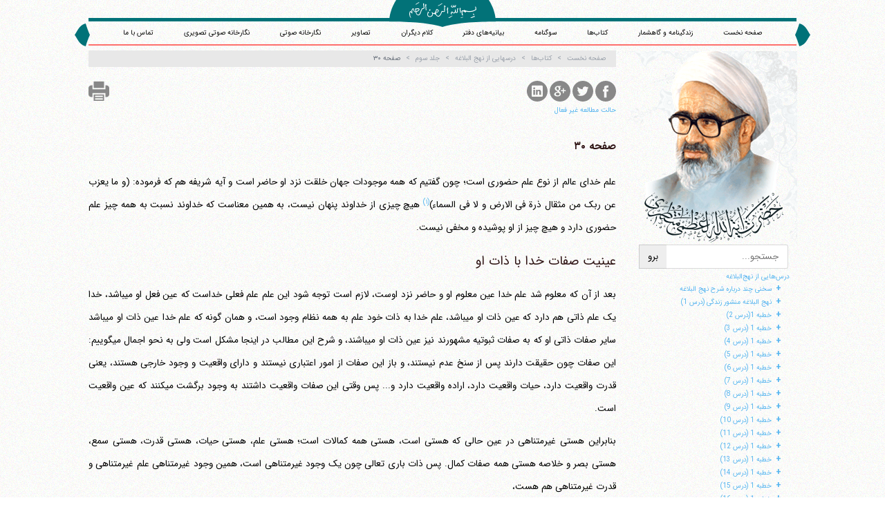

--- FILE ---
content_type: text/html; charset=UTF-8
request_url: https://amontazeri.com/book/nahj/volume-3/30
body_size: 55139
content:
<!-- Global site tag (gtag.js) - Google Analytics -->
<script async src="https://www.googletagmanager.com/gtag/js?id=UA-196052064-1"></script>
<script>
  window.dataLayer = window.dataLayer || [];
  function gtag(){dataLayer.push(arguments);}
  gtag('js', new Date());

  gtag('config', 'UA-196052064-1');
</script>
<!DOCTYPE html>
<html lang="fa-IR" dir="rtl">
<head>
 <meta charset="UTF-8"/>
 <base href="https://amontazeri.com/"/>
 <!--[if IE]><meta http-equiv="X-UA-Compatible" content="IE=edge,chrome=1"/><![endif]-->
 <meta name="viewport" content="width=device-width, initial-scale=1.0, height=device-height, minimum-scale=1.0 maximum-scale=1.0, user-scalable=no, minimal-ui"/>
 <title>کتاب‌ها درسهایی از نهج البلاغه  - جلد سوم - صفحه ۳۰ | آیت‌الله منتظری</title>
 <meta name     ="description"             content=" علم خدای عالم از نوع علم حضوری است؛ چون گفتیم که همه موجودات جهان خلقت نزد او حاضر است و آیه شریفه هم که فرموده: (و ما یعزب عن ربک من مثقال ذرة فی الارض و لا فی..."/>
 <meta name     ="site:root"               content="https://amontazeri.com/"/>
 <meta name     ="twitter:card"            content="summary"/>
 <meta name     ="twitter:site"            content="@twitter"/>
 <meta name     ="twitter:title"           content="کتاب‌ها درسهایی از نهج البلاغه  - جلد سوم - صفحه ۳۰ | آیت‌الله منتظری"/>
 <meta name     ="twitter:description"     content=" علم خدای عالم از نوع علم حضوری است؛ چون گفتیم که همه موجودات جهان خلقت نزد او حاضر است و آیه شریفه هم که فرموده: (و ما یعزب عن ربک من مثقال ذرة فی الارض و لا فی..."/>
 <meta name     ="twitter:image"           content="https://amontazeri.com/static/images/logo.png"/>
 <meta property ="og:url"                  content="https://amontazeri.com/"/>
 <meta property ="og:image"                content="https://amontazeri.com/static/images/logo.png"/>
 <meta property ='og:locale'               content='fa_IR'/>
 <meta name     ="msapplication-TileColor" content="#000000"/>
 <meta name     ="application-name"        content="کتاب‌ها درسهایی از نهج البلاغه  - جلد سوم - صفحه ۳۰ | آیت‌الله منتظری"/>
 <!-- [if lte IE 8]><script>document.location = 'http://deadbrowser.com/?lang=fa_IR';</script><![endif] -->
 <link rel="author"           href="https://amontazeri.com/static/humans.txt"/>
 <link rel="shortcut icon"    href="https://amontazeri.com/static/images/favicon.png"/>
 <link rel="apple-touch-icon" href="https://amontazeri.com/static/images/favicon.png">
 <link rel="stylesheet"       href="https://amontazeri.com/static/css/main.css"/>

 <link rel="stylesheet" type="text/css" href="/static/css/magnific-popup.css">
 <link rel="stylesheet"       href="https://amontazeri.com/static/css/style.css"/>
 <link rel="canonical"        href="https://amontazeri.com/book/nahj/volume-3/30"/>
 <link rel="alternate"        href="https://amontazeri.com/feed/" title="آیت‌الله منتظری RSS feed" type="application/rss+xml" />
 <link rel="alternate"        href="https://en.amontazeri.com" hreflang="en"/>
 <link rel="alternate"        href="https://ar.amontazeri.com" hreflang="ar"/>

</head>

<body data-xhr="body" id="book_nahj_volume-3_30" class="rtl  book" >

 <div class="container" id='header'>
  <header>
   <div>
    <svg version="1.1" id="besm-box" xmlns="http://www.w3.org/2000/svg" xmlns:xlink="http://www.w3.org/1999/xlink" x="0px" y="0px"
      width="153.167px" height="38.674px" viewBox="0 0 153.167 38.674" enable-background="new 0 0 153.167 38.674"
      xml:space="preserve">
    <path fill="#027278" d="M9.948,0.002C2.786,11.109,0,22.585,0,31.001c17.631-0.105,54.389,0.695,76.583,7.673
     c22.195-6.978,58.953-7.778,76.583-7.673c0-8.417-2.786-19.893-9.95-31.001L9.948,0.002z"/>
    </svg>
   </div>
   <div id='langlist'>
    <nav>
     <!-- <a data-action>نسخه آزمایشی</a> -->
<!--
%for key, lang in site.langlist if site.langlist|length >1 and site.currentlang != key|slice(0, 2)%}
     <a href="https://.amontazeri.com" hreflang=""></a>
%endfor%}
-->
    </nav>
   </div>
   <a href="/"><img src="static/images/besm.svg" id="besm" alt="Besmellah"/></a>
    <div id="head-nav" role="navigation">
     <nav>
      <a href="/">صفحه نخست</a>
      <a href="/biography">زندگینامه و گاهشمار</a>
      <a href="/book">کتاب‌ها</a>
      <a href="/book/sog">سوگنامه</a>
      <a href="/statements">بیانیه‌های دفتر</a>
      <a href="/sothers">کلام دیگران</a>
      <a href="/images">تصاویر</a>
      <a href="/audio">نگارخانه صوتی</a>
      <a href="/videos">نگارخانه صوتی تصویری</a>
      <!-- <a href="#register" data-modal="register">نگارخانه تصویر</a> -->
      <a href="/contact">تماس با ما</a>
     </nav>

    </div>
  </header>
  <div id='site-info'>
   <h1>آیت‌الله منتظری</h1>
   <hr />
  </div>

 </div>

 <div class="row container auto">
  <div class="span3" id='sidebar'>
   <div id='site-logo' role='contentinfo'>
    <span class="shamse"></span>
    <img id="montazeri" src="static/images/hussein-ali-montazeri-normal.png" alt='حسین علی منتظری' />

    <div id='search' role='search'>
     <form action="https://www.google.com/search" data-action id="google-search" target="_blank">
      <input type="text" name="q" size="31" maxlength="255" value="" placeholder='جستجو...'/>
      <input type="radio" name="sitesearch" value="https://amontazeri.com/" checked />
      <input type="submit" value='برو'/>
     </form>
    </div>
   </div>

   <div class="row">
    <div class="box" id="yadman">
     <h3 class="box-header">شهید محمد منتظری</h3>
     <div class="box-content">
      <a href="/shahid"><img src="/static/images/shahid-mohammad-montazeri.jpg" alt='شهید محمد منتظری'></a>
     </div>
    </div>
   </div>

   <div class="box box-minheight">
    <h3 class="box-header">یاد ایام</h3>
    <a class="timeline" href="/bahman">
     <div class="box-content">گذری اجمالی بر زندگانی پر فراز و نشیب آیت الله منتظری<br>با استعانت از گاهشمار زندگانی معظم له </div>
    </a>

   </div>
  </div>

  <div class="span9" id="wrapper" data-xhr="page-content">

 <nav class="breadcrumb unselectable" data-xhr="breadcrumb" tabindex='-1' data-step='4' data-intro='مکان فعلی خود را دیده و به مکان‌های والد آن منتقل شوید' data-position='bottom'>
   <a href="/" tabindex="-1"><i class="fa fa-home"></i> صفحه نخست</a><a href='https://amontazeri.com/book' tabindex='-1'>کتاب‌ها</a><a href='https://amontazeri.com/book/nahj' tabindex='-1'>درسهایی از نهج البلاغه </a><a href='https://amontazeri.com/book/nahj/volume-3' tabindex='-1'>جلد سوم</a><a>صفحه ۳۰</a>
 </nav>

<div class="share">

  <a href="http://www.facebook.com/sharer.php?u=https%3A%2F%2Famontazeri.com%2Fbook%2Fnahj%2Fvolume-3%2F30">
    <svg version="1.1" class="share-facebook" xmlns="https://www.w3.org/2000/svg" xmlns:xlink="https://www.w3.org/1999/xlink" x="0px" y="0px"
       width="30px" height="30px" viewBox="0 0 49.652 49.652" style="enable-background:new 0 0 49.652 49.652;"
       xml:space="preserve">
        <path d="M24.826,0C11.137,0,0,11.137,0,24.826c0,13.688,11.137,24.826,24.826,24.826c13.688,0,24.826-11.138,24.826-24.826
          C49.652,11.137,38.516,0,24.826,0z M31,25.7h-4.039c0,6.453,0,14.396,0,14.396h-5.985c0,0,0-7.866,0-14.396h-2.845v-5.088h2.845
          v-3.291c0-2.357,1.12-6.04,6.04-6.04l4.435,0.017v4.939c0,0-2.695,0-3.219,0c-0.524,0-1.269,0.262-1.269,1.386v2.99h4.56L31,25.7z
          "/>
    </svg>
  </a>

  <a href="https://twitter.com/share?url=https%3A%2F%2Famontazeri.com%2Fbook%2Fnahj%2Fvolume-3%2F30&amp;text=%DA%A9%D8%AA%D8%A7%D8%A8%E2%80%8C%D9%87%D8%A7%20%D8%AF%D8%B1%D8%B3%D9%87%D8%A7%DB%8C%DB%8C%20%D8%A7%D8%B2%20%D9%86%D9%87%D8%AC%20%D8%A7%D9%84%D8%A8%D9%84%D8%A7%D8%BA%D9%87%20%20-%20%D8%AC%D9%84%D8%AF%20%D8%B3%D9%88%D9%85%20-%20%D8%B5%D9%81%D8%AD%D9%87%20%DB%B3%DB%B0%20%7C%20%D8%A2%DB%8C%D8%AA%E2%80%8C%D8%A7%D9%84%D9%84%D9%87...&amp;via=montazeri_info">
    <svg version="1.1" class="share-twitter" xmlns="https://www.w3.org/2000/svg" xmlns:xlink="https://www.w3.org/1999/xlink" x="0px" y="0px"
     width="30px" height="30px" viewBox="0 0 49.652 49.652" style="enable-background:new 0 0 49.652 49.652;"
     xml:space="preserve">
      <path d="M24.826,0C11.137,0,0,11.137,0,24.826c0,13.688,11.137,24.826,24.826,24.826c13.688,0,24.826-11.138,24.826-24.826
        C49.652,11.137,38.516,0,24.826,0z M35.901,19.144c0.011,0.246,0.017,0.494,0.017,0.742c0,7.551-5.746,16.255-16.259,16.255
        c-3.227,0-6.231-0.943-8.759-2.565c0.447,0.053,0.902,0.08,1.363,0.08c2.678,0,5.141-0.914,7.097-2.446
        c-2.5-0.046-4.611-1.698-5.338-3.969c0.348,0.066,0.707,0.103,1.074,0.103c0.521,0,1.027-0.068,1.506-0.199
        c-2.614-0.524-4.583-2.833-4.583-5.603c0-0.024,0-0.049,0.001-0.072c0.77,0.427,1.651,0.685,2.587,0.714
        c-1.532-1.023-2.541-2.773-2.541-4.755c0-1.048,0.281-2.03,0.773-2.874c2.817,3.458,7.029,5.732,11.777,5.972
        c-0.098-0.419-0.147-0.854-0.147-1.303c0-3.155,2.558-5.714,5.713-5.714c1.644,0,3.127,0.694,4.171,1.804
        c1.303-0.256,2.523-0.73,3.63-1.387c-0.43,1.335-1.333,2.454-2.516,3.162c1.157-0.138,2.261-0.444,3.282-0.899
        C37.987,17.334,37.018,18.341,35.901,19.144z"/>
    </svg>  

  </a>

  <a href="https://plus.google.com/share?url=https%3A%2F%2Famontazeri.com%2Fbook%2Fnahj%2Fvolume-3%2F30">
    <svg version="1.1" class="share-gplus" xmlns="https://www.w3.org/2000/svg" xmlns:xlink="https://www.w3.org/1999/xlink" x="0px" y="0px"
       width="30px" height="30px" viewBox="0 0 49.652 49.652" style="enable-background:new 0 0 49.652 49.652;"
       xml:space="preserve">
          <path d="M21.5,28.94c-0.161-0.107-0.326-0.223-0.499-0.34c-0.503-0.154-1.037-0.234-1.584-0.241h-0.066
            c-2.514,0-4.718,1.521-4.718,3.257c0,1.89,1.889,3.367,4.299,3.367c3.179,0,4.79-1.098,4.79-3.258
            c0-0.204-0.024-0.416-0.075-0.629C23.432,30.258,22.663,29.735,21.5,28.94z"/>
          <path d="M19.719,22.352c0.002,0,0.002,0,0.002,0c0.601,0,1.108-0.237,1.501-0.687c0.616-0.702,0.889-1.854,0.727-3.077
            c-0.285-2.186-1.848-4.006-3.479-4.053l-0.065-0.002c-0.577,0-1.092,0.238-1.483,0.686c-0.607,0.693-0.864,1.791-0.705,3.012
            c0.286,2.184,1.882,4.071,3.479,4.121H19.719L19.719,22.352z"/>
          <path d="M24.826,0C11.137,0,0,11.137,0,24.826c0,13.688,11.137,24.826,24.826,24.826c13.688,0,24.826-11.138,24.826-24.826
            C49.652,11.137,38.516,0,24.826,0z M21.964,36.915c-0.938,0.271-1.953,0.408-3.018,0.408c-1.186,0-2.326-0.136-3.389-0.405
            c-2.057-0.519-3.577-1.503-4.287-2.771c-0.306-0.548-0.461-1.132-0.461-1.737c0-0.623,0.149-1.255,0.443-1.881
            c1.127-2.402,4.098-4.018,7.389-4.018c0.033,0,0.064,0,0.094,0c-0.267-0.471-0.396-0.959-0.396-1.472
            c0-0.255,0.034-0.515,0.102-0.78c-3.452-0.078-6.035-2.606-6.035-5.939c0-2.353,1.881-4.646,4.571-5.572
            c0.805-0.278,1.626-0.42,2.433-0.42h7.382c0.251,0,0.474,0.163,0.552,0.402c0.078,0.238-0.008,0.5-0.211,0.647l-1.651,1.195
            c-0.099,0.07-0.218,0.108-0.341,0.108H24.55c0.763,0.915,1.21,2.22,1.21,3.685c0,1.617-0.818,3.146-2.307,4.311
            c-1.15,0.896-1.195,1.143-1.195,1.654c0.014,0.281,0.815,1.198,1.699,1.823c2.059,1.456,2.825,2.885,2.825,5.269
            C26.781,33.913,24.89,36.065,21.964,36.915z M38.635,24.253c0,0.32-0.261,0.58-0.58,0.58H33.86v4.197
            c0,0.32-0.261,0.58-0.578,0.58h-1.195c-0.322,0-0.582-0.26-0.582-0.58v-4.197h-4.192c-0.32,0-0.58-0.258-0.58-0.58V23.06
            c0-0.32,0.26-0.582,0.58-0.582h4.192v-4.193c0-0.321,0.26-0.58,0.582-0.58h1.195c0.317,0,0.578,0.259,0.578,0.58v4.193h4.194
            c0.319,0,0.58,0.26,0.58,0.58V24.253z"/>
    </svg>
  </a>

  <a href="http://www.linkedin.com/shareArticle?url=https%3A%2F%2Famontazeri.com%2Fbook%2Fnahj%2Fvolume-3%2F30&amp;title=%DA%A9%D8%AA%D8%A7%D8%A8%E2%80%8C%D9%87%D8%A7%20%D8%AF%D8%B1%D8%B3%D9%87%D8%A7%DB%8C%DB%8C%20%D8%A7%D8%B2%20%D9%86%D9%87%D8%AC%20%D8%A7%D9%84%D8%A8%D9%84%D8%A7%D8%BA%D9%87%20%20-%20%D8%AC%D9%84%D8%AF%20%D8%B3%D9%88%D9%85%20-%20%D8%B5%D9%81%D8%AD%D9%87%20%DB%B3%DB%B0%20%7C%20%D8%A2%DB%8C%D8%AA%E2%80%8C%D8%A7%D9%84%D9%84%D9%87%20%D9%85%D9%86%D8%AA%D8%B8%D8%B1%DB%8C">
    <svg version="1.1" class="share-linkedin" xmlns="https://www.w3.org/2000/svg" xmlns:xlink="https://www.w3.org/1999/xlink" x="0px" y="0px"
       width="30px" height="30px" viewBox="0 0 49.652 49.652" style="enable-background:new 0 0 49.652 49.652;"
       xml:space="preserve">
          <path d="M29.35,21.298c-2.125,0-3.074,1.168-3.605,1.988v-1.704h-4.002c0.052,1.128,0,12.041,0,12.041h4.002v-6.727
            c0-0.359,0.023-0.72,0.131-0.977c0.29-0.72,0.948-1.465,2.054-1.465c1.448,0,2.027,1.104,2.027,2.724v6.442h4.002h0.001v-6.905
            C33.958,23.019,31.983,21.298,29.35,21.298z M25.742,23.328h-0.025c0.008-0.014,0.02-0.027,0.025-0.041V23.328z"/>
          <rect x="15.523" y="21.582" width="4.002" height="12.041"/>
          <path d="M24.826,0C11.137,0,0,11.137,0,24.826c0,13.688,11.137,24.826,24.826,24.826c13.688,0,24.826-11.138,24.826-24.826
            C49.652,11.137,38.516,0,24.826,0z M37.991,36.055c0,1.056-0.876,1.91-1.959,1.91H13.451c-1.08,0-1.957-0.854-1.957-1.91V13.211
            c0-1.055,0.877-1.91,1.957-1.91h22.581c1.082,0,1.959,0.856,1.959,1.91V36.055z"/>
          <path d="M17.551,15.777c-1.368,0-2.264,0.898-2.264,2.08c0,1.155,0.869,2.08,2.211,2.08h0.026c1.396,0,2.265-0.925,2.265-2.08
            C19.762,16.676,18.921,15.777,17.551,15.777z"/>
    </svg>
  </a>

  <a href="javascript:window.print();">
    <svg version="1.1" class="share-print" xmlns="https://www.w3.org/2000/svg" xmlns:xlink="https://www.w3.org/1999/xlink" x="0px" y="0px" viewBox="0 0 16 16" xml:space="preserve" width="30px" height="30px">
        <path d="M4,12.5v3h8v-3v-2H4V12.5z M5,11.5h6v1H5V11.5z M5,13.5h6v1H5V13.5z"/>
        <polygon points="12,3.5 12,0.5 4,0.5 4,3.5 4,5.5 12,5.5     "/>
        <path d="M14,3.5h-1v2v1H3v-1v-2H2c-1,0-2,1-2,2v5c0,1,1,2,2,2h1v-2v-1h10v1v2h1c1,0,2-1,2-2v-5
          C16,4.5,15,3.5,14,3.5z"/>
    </svg>
  </a>

</div>
<div class='hidden book-mod-nav'>
  <a href="#" data-bookmod="on">حالت مطالعه فعال</a>
  <a href="#" data-bookmod="off">حالت مطالعه غیر فعال</a>
</div>
  <section>
    <h2>صفحه ۳۰</h2>
    <div class="content">
      <p data-link-paragraph="prev"> </p><p> علم خدای عالم از نوع علم حضوری است؛ چون گفتیم که همه موجودات جهان خلقت نزد او حاضر است و آیه شریفه هم که فرموده: (و ما یعزب عن ربک من مثقال ذرة فی الارض و لا فی السماء)<span data-ref-type="inline">سوره یونس، آیه 61</span> هیچ چیزی از خداوند پنهان نیست، به همین معناست که خداوند نسبت به همه چیز علم حضوری دارد و هیچ چیز از او پوشیده و مخفی نیست. </p><p></p><h3>عینیت صفات خدا با ذات او</h3><p></p><p> </p><p> بعد از آن که معلوم شد علم خدا عین معلوم او و حاضر نزد اوست، لازم است توجه شود این علم علم فعلی خداست که عین فعل او می‎باشد، خدا یک علم ذاتی هم دارد که عین ذات او می‎باشد، علم خدا به ذات خود علم به همه نظام وجود است، و همان گونه که علم خدا عین ذات او می‎باشد سایر صفات ذاتی او که به صفات ثبوتیه مشهورند نیز عین ذات او می‎باشند، و شرح این مطالب در اینجا مشکل است ولی به نحو اجمال می‎گوییم: این صفات چون حقیقت دارند پس از سنخ عدم نیستند، و باز این صفات از امور اعتباری نیستند و دارای واقعیت و وجود خارجی هستند، یعنی قدرت واقعیت دارد، حیات واقعیت دارد، اراده واقعیت دارد و... پس وقتی این صفات واقعیت داشتند به وجود برگشت می‎کنند که عین واقعیت است. </p><p data-link-paragraph="next"> بنابراین هستی غیرمتناهی در عین حالی که هستی است، هستی همه کمالات است؛ هستی علم، هستی حیات، هستی قدرت، هستی سمع، هستی بصر و خلاصه هستی همه صفات کمال. پس ذات باری تعالی چون یک وجود غیرمتناهی است، همین وجود غیرمتناهی علم غیرمتناهی و قدرت غیرمتناهی هم هست، </p>

    </div>

     <div id="page-nav">
      <a href="book/nahj/volume-3/29" id="nav-prev">صفحه ۲۹</a>
      <a href="book/nahj/volume-3/31" id="nav-next">صفحه ۳۱</a>
     </div>

  <div class="panel panel-default unselectable booknav">
   <div class="panel-heading">ناوبری کتاب</div>
   <div class="panel-body">
    <form name='book_nav' id="book_nav_form" method="get" data-action>
     <label>جلد
      <select name="book_nav_cat" class="input" id='book_nav_cat'>
       <option value="" >(انتخاب نشده)</option>
       <option value="book/nahj/volume-1" >جلد اول</option>
       <option value="book/nahj/volume-2" >جلد دوم</option>
       <option value="book/nahj/volume-3" >جلد سوم</option>
       <option value="book/nahj/volume-4" >جلد چهارم</option>
       <option value="book/nahj/volume-5" >جلد پنجم</option>
       <option value="book/nahj/volume-6" >جلد ششم</option>
      </select>
     </label>
     <label>صفحه
      <input name="book_nav_page" id="book_nav_page" type="number" pattern="[0-9]*" min="0" max="9999"/>
     </label>
     <input type="submit" class="button1" value="برو">
    </form>
   </div>
   <div class="panel-footer">
    <label for="sp-parent">با کمک این بخش شما می‌توانید به جلد و صفحه دلخواه خود در این کتاب منتقل شوید</label>
   </div>
  </div>

  </section>
<div class="indexing temp" data-bookindex="book/nahj">
  <ul><a href="book/nahj">درس‌هایی از نهج‌البلاغه</a><ul><li><a href="book/nahj/volume-1/23">سخنی چند درباره  شرح نهج البلاغه</a><ul><li><a href="book/nahj/volume-1/24">پیشینه و اعتبار نهج البلاغه</a></li><li><a href="book/nahj/volume-1/25">نهج البلاغه میراث علی (ع) است</a></li><li><a href="book/nahj/volume-1/26">ویژگی های نهج البلاغه</a></li><li><a href="book/nahj/volume-1/27">برجستگی ادبی</a></li><li><a href="book/nahj/volume-1/30">نهج البلاغه از نظر محتوا</a></li><li><a href="book/nahj/volume-1/31">روح بزرگ علی (ع) سرچشمه  نهج البلاغه</a></li><li><a href="book/nahj/volume-1/34">تنهایی علی (ع)</a></li><li><a href="book/nahj/volume-1/37">شناخت علی (ع) از زبان خودش</a></li><li><a href="book/nahj/volume-1/40">علی (ع) در نگاه دیگران</a></li><li><a href="book/nahj/volume-1/42">ضرورت آشنایی با علی (ع) و نهج البلاغه  او</a></li><li><a href="book/nahj/volume-1/43">مقایسه  شرحها و نقد و نظری بر آنها</a></li><li><a href="book/nahj/volume-1/47">ویژگی ها و امتیازات این کتاب</a></li></ul></li><li><a href="book/nahj/volume-1/67">نهج البلاغه منشور زندگی (درس  1)</a><ul><li><a href="book/nahj/volume-1/67">سید رضی (ره) مؤلف نهج البلاغه در یک نگاه (1)</a></li><li><a href="book/nahj/volume-1/68">علت تألیف نهج البلاغه</a></li><li><a href="book/nahj/volume-1/69">فصاحت و بلاغت</a></li><li><a href="book/nahj/volume-1/69">سعه  وجودی حضرت علی (ع)</a></li><li><a href="book/nahj/volume-1/71">سخنانی از شارح معتزلی در فضیلت علی (ع)</a></li><li><a href="book/nahj/volume-1/73">علی (ع) سرچشمه  علوم مختلف</a></li><li><a href="book/nahj/volume-1/76">شجاعت و سخاوت حضرت علی (ع)</a></li><li><a href="book/nahj/volume-1/77">حلم و گذشت حضرت علی (ع)</a></li><li><a href="book/nahj/volume-1/79">فصاحت و بلاغت حضرت علی (ع)</a></li><li><a href="book/nahj/volume-1/79">زهد، قناعت و پارسایی حضرت علی (ع)</a></li><li><a href="book/nahj/volume-1/80">سیاست حضرت علی (ع)</a></li><li><a href="book/nahj/volume-1/80">پیامبر(ص) مربی حضرت علی (ع)</a></li></ul></li><li><a href="book/nahj/volume-1/87">خطبه  1(درس  2)</a><ul><li><a href="book/nahj/volume-1/88">حمد، شکر و مدح</a></li><li><a href="book/nahj/volume-1/89">معنای اختصاص حمد به خداوند</a></li><li><a href="book/nahj/volume-1/90">کلمه  "الله" به چه معناست ؟</a></li><li><a href="book/nahj/volume-1/90">چرا بشر از حمد و ستایش لایق خدا عاجز است ؟</a></li><li><a href="book/nahj/volume-1/91">عجز بشر از شکر نعمت های حق تعالی</a></li><li><a href="book/nahj/volume-1/94">نظر فرقه های اسلامی راجع به صفات خدا</a><ul><li><a href="book/nahj/volume-1/94">1- اشاعره:</a></li><li><a href="book/nahj/volume-1/94">2- معتزله:</a></li><li><a href="book/nahj/volume-1/95">3- شیعه  امامیه:</a></li></ul></li><li><a href="book/nahj/volume-1/95">تبیین وحدت ذات و صفات خدا در فلسفه  ملاصدرا</a></li><li><a href="book/nahj/volume-1/97">وجود اصیل است، و ماهیت اعتباری</a></li><li><a href="book/nahj/volume-1/97">ذات نامحدود صفاتش نیز نامحدود است</a></li><li><a href="book/nahj/volume-1/98">نظر فلاسفه  قدیم راجع به زمان</a></li><li><a href="book/nahj/volume-1/98">زمان از نظر صدرالمتألهین</a></li><li><a href="book/nahj/volume-1/98">بعد زمانی و مکانی عالم ماده</a></li></ul></li><li><a href="book/nahj/volume-1/103">خطبه  1 (درس  3)</a><ul><li><a href="book/nahj/volume-1/103">تعریف اشیاء به "حد" و "رسم"</a></li><li><a href="book/nahj/volume-1/105">نقد و توجیه کلام ابن ابی الحدید</a></li><li><a href="book/nahj/volume-1/107">حرکت جوهری و حرکت در اعراض </a></li><li><a href="book/nahj/volume-1/108">موجود مجرد، حرکت ندارد</a></li><li><a href="book/nahj/volume-1/109">آفرینش موجودات مادی و مسبوق بودن وجود آنها به ماده</a></li><li><a href="book/nahj/volume-1/109">آفرینش ابداعی و بدون شکافتن</a></li><li><a href="book/nahj/volume-1/110">نظر فخر رازی در آفرینش مجردات و نقد آن</a></li><li><a href="book/nahj/volume-1/111">"فطور" به چه معناست ؟</a></li><li><a href="book/nahj/volume-1/112">نظر متکلمین در مورد قدرت</a></li><li><a href="book/nahj/volume-1/112">نظر فلاسفه در مورد قدرت</a></li><li><a href="book/nahj/volume-1/113">بادهای رحمت و باد غضب</a></li><li><a href="book/nahj/volume-1/115">نقش کوهها در زمین</a></li></ul></li><li><a href="book/nahj/volume-1/119">خطبه  1 (درس  4)</a><ul><li><a href="book/nahj/volume-1/119">معانی لغوی و اصطلاحی دین</a></li><li><a href="book/nahj/volume-1/120">مراحل سه گانه  وجود انسان</a></li><li><a href="book/nahj/volume-1/121">تطابق تکوین و تشریع</a></li><li><a href="book/nahj/volume-1/122">خفای وجود حق تعالی به علت شدت ظهور او</a></li><li><a href="book/nahj/volume-1/123">عقل و توجیه مادی خلقت عالم</a></li><li><a href="book/nahj/volume-1/124">دلالت نظم عالم بر وجود خداوند حکیم و قادر</a></li><li><a href="book/nahj/volume-1/125">تصادف و حکم عقل و وجدان</a></li><li><a href="book/nahj/volume-1/127">شناخت جهان آن طور که هست </a></li><li><a href="book/nahj/volume-1/127">صفات ثبوتیه و صفات سلبیه</a></li><li><a href="book/nahj/volume-1/127">مراتب خداشناسی</a></li><li><a href="book/nahj/volume-1/128">هستی اصالت دارد نه ماهیت</a></li><li><a href="book/nahj/volume-1/129">شناخت صحیح خدا مستلزم تصدیق اوست</a></li></ul></li><li><a href="book/nahj/volume-1/133">خطبه  1 (درس  5)</a><ul><li><a href="book/nahj/volume-1/133">تفاوت علم با شناخت</a></li><li><a href="book/nahj/volume-1/135">چرا متکلمین را متکلمین می‎گویند؟</a></li><li><a href="book/nahj/volume-1/136">طریقه  متکلمین در اثبات صانع (برهان حدوث)</a></li><li><a href="book/nahj/volume-1/136">طریقه  فلاسفه  طبیعی در اثبات صانع (برهان حرکت)</a></li><li><a href="book/nahj/volume-1/137">طریقه  فلاسفه  الهی در اثبات صانع (برهان امکان)</a></li><li><a href="book/nahj/volume-1/140">قانون علیت از بدیهیات است</a></li><li><a href="book/nahj/volume-1/140">حدوث ذاتی و حدوث زمانی </a></li></ul></li><li><a href="book/nahj/volume-1/145">خطبه  1 (درس  6)</a><ul><li><a href="book/nahj/volume-1/146">برهان صدیقین برای اثبات صانع </a></li><li><a href="book/nahj/volume-1/152">مضمون برهان صدیقین در دعای عرفه</a></li><li><a href="book/nahj/volume-1/154">شناخت واقع بینانه  عالم هستی </a></li><li><a href="book/nahj/volume-1/157">قرآن و برهان ذکر شده</a></li></ul></li><li><a href="book/nahj/volume-1/161">خطبه  1 (درس  7)</a><ul><li><a href="book/nahj/volume-1/161">دانستن و شناختن</a></li><li><a href="book/nahj/volume-1/162">مقدمات برهان صدیقین</a></li><li><a href="book/nahj/volume-1/168">حقیقت هستی یافتنی است و ماهیات دانستنی</a></li><li><a href="book/nahj/volume-1/170">فرق خداشناسی و خدادانی</a></li><li><a href="book/nahj/volume-1/172">حقیقت هستی قابل تعدد نیست</a></li><li><a href="book/nahj/volume-1/173">توحید واجب الوجود از دیدگاه فلسفه</a></li><li><a href="book/nahj/volume-1/175">وحدت خدا چه وحدتی است ؟</a></li><li><a href="book/nahj/volume-1/176">اقسام وحدت</a><ul><li><a href="book/nahj/volume-1/176">1- وحدت عددی</a></li><li><a href="book/nahj/volume-1/177">2- وحدت فردی، نوعی و جنسی</a></li><li><a href="book/nahj/volume-1/178">3- وحدت به معنای بدون شبیه</a></li><li><a href="book/nahj/volume-1/178">4- وحدت به معنای غیرقابل قسمت بودن</a></li></ul></li><li><a href="book/nahj/volume-1/179">نتیجه گیری از روایت</a></li></ul></li><li><a href="book/nahj/volume-1/183">خطبه  1 (درس  8)</a><ul><li><a href="book/nahj/volume-1/184">اخلاص عملی، اخلاص عقیدتی و اخلاص فنایی</a></li><li><a href="book/nahj/volume-1/186">رابطه  کمال اخلاص و نفی صفات از خدا</a></li><li><a href="book/nahj/volume-1/187">نظر اشاعره، معتزله و فلاسفه  الهی در مورد صفات خدا</a></li><li><a href="book/nahj/volume-1/190">وحدت حقیقی ذات و صفات خدا</a></li><li><a href="book/nahj/volume-1/191">لوازم باطل  زائد بودن صفات بر ذات</a></li><li><a href="book/nahj/volume-1/192">اشاره  حسی و اشاره  فطری</a></li><li><a href="book/nahj/volume-1/193">نفی محدودیتهای دیگر</a></li></ul></li><li><a href="book/nahj/volume-1/197">خطبه  1 (درس  9)</a><ul><li><a href="book/nahj/volume-1/198">کائنات، مبدعات و مخترعات</a></li><li><a href="book/nahj/volume-1/200">حدوث زمانی و حدوث ذاتی</a></li><li><a href="book/nahj/volume-1/201">معلول بودن مستلزم عدم زمانی معلول نیست</a></li><li><a href="book/nahj/volume-1/204">معیت جسمی و معیت قیومی</a></li><li><a href="book/nahj/volume-1/211">فاعل طبیعی</a></li><li><a href="book/nahj/volume-1/212">فاعل الهی</a></li><li><a href="book/nahj/volume-1/214">فاعلیت الهی اولیاء خدا در دنیا</a></li></ul></li><li><a href="book/nahj/volume-1/217">خطبه  1 (درس  10)</a><ul><li><a href="book/nahj/volume-1/217">فرق بین فاعلیت خدا و فاعلیت عالم ماده</a></li><li><a href="book/nahj/volume-1/218">چرا خداوند به ابزار احتیاج ندارد؟</a></li><li><a href="book/nahj/volume-1/219">اصطلاح فلسفی دو قسم فاعل</a></li><li><a href="book/nahj/volume-1/219">رابطه  صفات خداوند با ذات او</a></li><li><a href="book/nahj/volume-1/220">نظر فلاسفه  مشاء و اشراق نسبت به علم خداوند</a></li><li><a href="book/nahj/volume-1/221">صفات کمالی خداوند همچون ذات حق تعالی غیرمتناهی است</a></li><li><a href="book/nahj/volume-1/224">چگونگی خلقت جهان هستی</a></li><li><a href="book/nahj/volume-1/226">مقدمات فکری و عملی اراده و عمل</a></li></ul></li><li><a href="book/nahj/volume-1/231">خطبه  1 (درس  11)</a><ul><li><a href="book/nahj/volume-1/231">مادیات و مجردات</a></li><li><a href="book/nahj/volume-1/232">کیفیت ربط حادث به قدیم</a></li><li><a href="book/nahj/volume-1/235">بعد چهارم موجودات مادی از دیدگاه صدرالمتألهین</a></li><li><a href="book/nahj/volume-1/236">سازش بین اجزای مخالف عالم</a></li><li><a href="book/nahj/volume-1/237">آثار ذاتی اشیاء</a></li><li><a href="book/nahj/volume-1/238">رابطه  روح و جسم</a></li><li><a href="book/nahj/volume-1/239">علم ازلی خداوند به نظام وجود</a></li><li><a href="book/nahj/volume-1/240">نحوه  احاطه  خداوند</a></li></ul></li><li><a href="book/nahj/volume-1/245">خطبه  1 (درس  12)</a><ul><li><a href="book/nahj/volume-1/246">ماده  اولیه  این عالم چه بوده ؟</a></li><li><a href="book/nahj/volume-1/247">نظر متکلمین و فلاسفه درباره  ماده  اولیه</a></li><li><a href="book/nahj/volume-1/249">نظریات دیگران در این مورد</a></li><li><a href="book/nahj/volume-1/250">جمع میان روایات و نظریات دانشمندان</a></li><li><a href="book/nahj/volume-1/251">ماده  اولیه از نظر ظاهر قرآن</a></li></ul></li><li><a href="book/nahj/volume-1/255">خطبه  1 (درس  13)</a><ul><li><a href="book/nahj/volume-1/256">نظر فلاسفه  مشاء و اشراق در مورد فضا و مکان</a></li><li><a href="book/nahj/volume-1/259">نقش باد در تکوین آسمانها و زمین</a></li><li><a href="book/nahj/volume-1/261">تمایز این باد با بادهای معمولی شناخته شده</a></li><li><a href="book/nahj/volume-1/263">نظریه  جدید خلقت زمین، و مقایسه  آن با نهج البلاغه</a></li><li><a href="book/nahj/volume-1/265">آسمان چیست ؟</a></li><li><a href="book/nahj/volume-1/267">جاذبه و دافعه  زمین و ستارگان</a></li></ul></li><li><a href="book/nahj/volume-1/273">خطبه  1 (درس  14)</a><ul><li><a href="book/nahj/volume-1/273">کیفیت خلقت آسمانها</a></li><li><a href="book/nahj/volume-1/275">نظرات مختلف راجع به ملائکه</a></li><li><a href="book/nahj/volume-1/276">طبقات مختلف ملائکه</a></li><li><a href="book/nahj/volume-1/277">معنای کلمه  "ملک"</a></li><li><a href="book/nahj/volume-1/278">اقسام چهارگانه  ملائکه</a></li></ul></li><li><a href="book/nahj/volume-1/291">خطبه  1 (درس  15)</a><ul><li><a href="book/nahj/volume-1/291">جامعیت انسان</a></li><li><a href="book/nahj/volume-1/292">چگونگی خلقت حضرت آدم از گل</a></li><li><a href="book/nahj/volume-1/295">چگونگی جمع آوری خاکهای مختلف</a></li><li><a href="book/nahj/volume-1/297">رمز مختلف بودن خاکها</a></li><li><a href="book/nahj/volume-1/298">آیا آدم ابوالبشر اولین انسان بود؟</a></li><li><a href="book/nahj/volume-1/299">قرآن و نظریه  تبدل انواع</a></li><li><a href="book/nahj/volume-1/301">چرا جسد حضرت آدم مدتی ماند و سپس در آن نفخ روح شد؟</a></li><li><a href="book/nahj/volume-1/302">تطبیق بادهای چهارگانه</a></li></ul></li><li><a href="book/nahj/volume-1/307">خطبه  1 (درس  16)</a><ul><li><a href="book/nahj/volume-1/308">رمز چهل سال ماندن گلی که حضرت آدم (ع) از آن خلق شد</a></li><li><a href="book/nahj/volume-1/309">رمز انتساب روح به خدا</a></li><li><a href="book/nahj/volume-1/309">چرا تعبیر به نفخ شده است ؟</a></li><li><a href="book/nahj/volume-1/310">آراء فلاسفه در مورد روح</a></li><li><a href="book/nahj/volume-1/311">نفخ روح در حضرت آدم تدریجی بود یا آنی ؟</a></li><li><a href="book/nahj/volume-1/312">"انسان" از چه ریشه و کلمه ای است ؟</a></li><li><a href="book/nahj/volume-1/313">حواس  ظاهری و حواس  باطنی</a></li><li><a href="book/nahj/volume-1/315">قوه  متصرفه یا قوه  مفکره</a></li><li><a href="book/nahj/volume-1/317">تفاوت ابزار ادراکات در بیداری و خواب</a></li><li><a href="book/nahj/volume-1/317">قوه  عاقله</a></li><li><a href="book/nahj/volume-1/318">داستان مباحثه  هشام بن حکم با یکی از علمای اهل سنت</a></li></ul></li><li><a href="book/nahj/volume-1/323">خطبه  1 (درس  17)</a><ul><li><a href="book/nahj/volume-1/323">عجین شدن عناصر و اخلاط در وجود انسان</a></li><li><a href="book/nahj/volume-1/325">امانت و عهد خدا نزد ملائکه</a></li><li><a href="book/nahj/volume-1/327">سجده  ملائکه به آدم و حقیقت آن</a></li><li><a href="book/nahj/volume-1/328">سجده برای غیر خدا</a></li><li><a href="book/nahj/volume-1/329">آیا شیطان از ملائکه بود؟</a></li><li><a href="book/nahj/volume-1/331">مقایسه  خاک و آتش توسط شیطان</a></li><li><a href="book/nahj/volume-1/332">بطلان قیاس</a></li><li><a href="book/nahj/volume-1/333">عوارض سوء قیاس در استنباط احکام الهی</a></li><li><a href="book/nahj/volume-1/334">راه صحیح استنباط احکام</a></li><li><a href="book/nahj/volume-1/335">مقایسه میان مجتهدین و پزشکان</a></li><li><a href="book/nahj/volume-1/337">سؤال و درخواست شیطان از خدا</a></li></ul></li><li><a href="book/nahj/volume-1/341">خطبه  1 (درس  18)</a><ul><li><a href="book/nahj/volume-1/341">چرا خداوند به شیطان مهلت و فرصت داد؟</a></li><li><a href="book/nahj/volume-1/343">اسکان حضرت آدم (ع) در بهشت</a></li><li><a href="book/nahj/volume-1/344">ماجرای وسوسه  شیطان بر آدم (ع) و عاقبت آن</a></li></ul></li><li><a href="book/nahj/volume-1/349">خطبه  1 (درس  19)</a><ul><li><a href="book/nahj/volume-1/349">نکات مورد بحث در داستان حضرت آدم (ع)</a></li><li><a href="book/nahj/volume-1/352">گناه شیطان چه بود؟</a></li><li><a href="book/nahj/volume-1/353">نصایح سه گانه  شیطان به حضرت نوح (ع)</a></li><li><a href="book/nahj/volume-1/355">سؤال حضرت نوح (ع) از شیطان</a></li><li><a href="book/nahj/volume-1/355">شیطان از نوع ملائکه بود یا جن ؟</a></li><li><a href="book/nahj/volume-1/357">بهشتی که حضرت آدم در آن سکنی داشت کجا بود؟</a></li><li><a href="book/nahj/volume-1/359">درختی که حضرت آدم از آن نهی شد چه بود؟</a></li></ul></li><li><a href="book/nahj/volume-1/363">خطبه  1 (درس  20)</a><ul><li><a href="book/nahj/volume-1/363">تفاوت داستان حضرت آدم در قرآن و تورات</a></li><li><a href="book/nahj/volume-1/364">نکات قابل ذکر دیگری در داستان حضرت آدم (ع)</a></li><li><a href="book/nahj/volume-1/367">جریان گناه حضرت آدم و عصمت پیامبران (ع)</a></li><li><a href="book/nahj/volume-1/372">نهی تحریمی و نهی تنزیهی</a></li><li><a href="book/nahj/volume-1/373">آغاز عصمت پیامبران و ائمه  اطهار(ع)</a></li></ul></li><li><a href="book/nahj/volume-1/377">خطبه  1 (درس  21)</a><ul><li><a href="book/nahj/volume-1/377">داستان حضرت آدم (ع) سمبلیک است یا واقعی ؟</a></li><li><a href="book/nahj/volume-1/380">تشریح نظریه  سمبلیک بودن داستان حضرت آدم (ع)</a></li><li><a href="book/nahj/volume-1/381">شیطان و جنود شیطان چیست ؟</a></li><li><a href="book/nahj/volume-1/381">منظور از گندم چیست ؟</a></li><li><a href="book/nahj/volume-1/381">طرد شیطان از بهشت به چه معناست ؟</a></li><li><a href="book/nahj/volume-1/383">توبه  آدم چیست ؟</a></li><li><a href="book/nahj/volume-1/383">سجده  ملائکه چیست ؟</a></li></ul></li><li><a href="book/nahj/volume-1/387">خطبه  1 (درس  22)</a><ul><li><a href="book/nahj/volume-1/389">معنای معصیت اولیای خدا</a></li><li><a href="book/nahj/volume-1/391">چگونگی توبه  حضرت آدم</a></li><li><a href="book/nahj/volume-1/393">محاسبه  نفس</a></li><li><a href="book/nahj/volume-1/393">تعجیل در توبه</a></li><li><a href="book/nahj/volume-1/394">کلمه  رحمت که خداوند القا کرد چه بود؟</a></li><li><a href="book/nahj/volume-1/395">هبوط آدم یا توبه  او کدام مقدم بود؟</a></li><li><a href="book/nahj/volume-1/397">معنای هبوط</a></li><li><a href="book/nahj/volume-1/397">هدف از هبوط</a></li></ul></li><li><a href="book/nahj/volume-1/401">خطبه  1 (درس  23)</a><ul><li><a href="book/nahj/volume-1/401">هبوط و آغاز امتحان و تناسل</a></li><li><a href="book/nahj/volume-1/402">مسئولیت پدر و مادر نسبت به اولاد</a></li><li><a href="book/nahj/volume-1/403">تربیت منفی و تربیت مثبت</a></li><li><a href="book/nahj/volume-1/404">توصیه هایی به معلمین</a></li><li><a href="book/nahj/volume-1/405">آینده نگری در تربیت اولاد</a></li><li><a href="book/nahj/volume-1/405">حقوق پنجگانه  اولاد بر پدر</a></li><li><a href="book/nahj/volume-1/409">عواقب سخت گیری در ازدواج</a></li><li><a href="book/nahj/volume-1/411">نصف دین در تزویج است</a></li><li><a href="book/nahj/volume-1/412">ازدواج از مقوله  معامله نیست</a></li><li><a href="book/nahj/volume-1/414">برگزیدن انبیا از بین بشر</a></li><li><a href="book/nahj/volume-1/415">اقسام سنت</a></li><li><a href="book/nahj/volume-1/416">رسول و نبی </a></li><li><a href="book/nahj/volume-1/417">پیامبران تقیه نمی کنند</a></li></ul></li><li><a href="book/nahj/volume-1/421">خطبه  1 (درس  24)</a><ul><li><a href="book/nahj/volume-1/421">رسالت انبیا</a></li><li><a href="book/nahj/volume-1/422">احتیاج انسان به پیامبران</a></li><li><a href="book/nahj/volume-1/423">چگونگی پیمان الهی از بشر در عالم ذر</a></li><li><a href="book/nahj/volume-1/426">تأییدی از نظر سید مرتضی</a></li></ul></li><li><a href="book/nahj/volume-1/433">خطبه  1 (درس  25)</a><ul><li><a href="book/nahj/volume-1/434">اشکال سید مرتضی</a></li><li><a href="book/nahj/volume-1/435">نظر فلاسفه در مورد "عالم ذر"</a></li><li><a href="book/nahj/volume-1/435">عوالم سه گانه  جبروت، ملکوت و ناسوت</a></li><li><a href="book/nahj/volume-1/436">عالم مثال در قوس نزول و صعود</a></li><li><a href="book/nahj/volume-1/439">پیامبران و میثاق فطرت</a></li><li><a href="book/nahj/volume-1/440">پیامبران و اتمام حجت</a></li><li><a href="book/nahj/volume-1/440">هماهنگی شرع و عقل</a></li><li><a href="book/nahj/volume-1/441">دلیل دیگر بعثت</a></li><li><a href="book/nahj/volume-1/442">نشانه های قدرت</a></li></ul></li><li><a href="book/nahj/volume-1/447">خطبه  1 (درس  26)</a><ul><li><a href="book/nahj/volume-1/447">معنای حجت و مصادیق آن در هر زمان</a></li><li><a href="book/nahj/volume-1/448">نبوت عامه و نبوت خاصه</a></li><li><a href="book/nahj/volume-1/449">دلیل بوعلی سینا برای نبوت عامه</a></li><li><a href="book/nahj/volume-1/452">استدلالی عمیق تر برای اثبات نبوت</a></li><li><a href="book/nahj/volume-1/454">هدف خلقت انسان بزرگتر از زندگی مادی اوست</a></li><li><a href="book/nahj/volume-1/455">هدف اصلی از خلقت انسان آزمایش و تکامل اوست</a></li></ul></li><li><a href="book/nahj/volume-1/459">خطبه  1 (درس  27)</a><ul><li><a href="book/nahj/volume-1/459">استدلال امام صادق (ع) برای نبوت عامه</a></li><li><a href="book/nahj/volume-1/462">استدلال هشام برای لزوم وجود حجت الهی در هر زمان</a></li><li><a href="book/nahj/volume-1/465">مفاد حدیث ثقلین</a></li></ul></li><li><a href="book/nahj/volume-1/469">خطبه  1 (درس  28)</a><ul><li><a href="book/nahj/volume-1/469">میلاد پیامبراکرم (ص) منشاء هفته  وحدت</a></li><li><a href="book/nahj/volume-1/471">انتظار جهان سوم از مسیحیان جهان</a></li><li><a href="book/nahj/volume-1/471">هفته  وحدت و تعظیم عملی شعائر اسلام</a></li><li><a href="book/nahj/volume-1/472">انگیزه  هفته  وحدت</a></li><li><a href="book/nahj/volume-1/473">تقوی تنها ملاک برتری</a></li><li><a href="book/nahj/volume-1/475">انتظار ما از علمای اهل سنت</a></li><li><a href="book/nahj/volume-1/478">بشارت بعثت پیامبر اسلام (ص) توسط پیامبران سابق</a></li><li><a href="book/nahj/volume-1/479">نام پیامبراکرم (ص) در تورات و انجیل</a></li><li><a href="book/nahj/volume-1/481">برخورد متواضعانه  پیامبراکرم (ص) با یک یهودی</a></li><li><a href="book/nahj/volume-1/485">زندگی ساده  پیامبراکرم (ص)</a></li></ul></li><li><a href="book/nahj/volume-1/489">خطبه  1 (درس  29)</a><ul><li><a href="book/nahj/volume-1/489">سندی بر تحریف تورات و انجیل</a></li><li><a href="book/nahj/volume-1/493">پیش گویی های تورات و انجیل در مورد پیامبر اسلام (ص)</a></li><li><a href="book/nahj/volume-1/496">بررسی تورات در این مورد</a></li></ul></li><li><a href="book/nahj/volume-1/503">خطبه  1 (درس  30)</a><ul><li><a href="book/nahj/volume-1/503">نبوت عامه و نبوت خاصه</a></li><li><a href="book/nahj/volume-1/503">راههای اثبات نبوت خاصه</a></li><li><a href="book/nahj/volume-1/504">جامعیت پیامبر اسلام (ص) و رسالت وی</a></li><li><a href="book/nahj/volume-1/507">شیوه های تبلیغی پیامبراکرم (ص)</a></li><li><a href="book/nahj/volume-1/507">تطابق قول و عمل پیامبر اسلام (ص)</a></li><li><a href="book/nahj/volume-1/508">هویت ایمان آورندگان به پیامبر</a></li><li><a href="book/nahj/volume-1/508">یکنواختی سخنان پیامبر(ص) در شرایط مختلف</a></li><li><a href="book/nahj/volume-1/508">نتیجه گیری از راه دوم اثبات نبوت خاصه</a></li></ul></li><li><a href="book/nahj/volume-1/513">خطبه  1 (درس  31)</a><ul><li><a href="book/nahj/volume-1/513">معنای معجزه</a></li><li><a href="book/nahj/volume-1/514">معجزه، تحقق معلول بدون علت نیست</a></li><li><a href="book/nahj/volume-1/516">تفاوت معجزه با کار مرتاضین</a></li><li><a href="book/nahj/volume-1/516">سخنی با منکرین معجزه</a></li><li><a href="book/nahj/volume-1/517">نمونه هایی از معجزات قطعی پیامبران در قرآن</a></li><li><a href="book/nahj/volume-1/519">معجزه با ادعای پیامبری چه ارتباطی دارد؟</a></li></ul></li><li><a href="book/nahj/volume-1/523">خطبه  1 (درس  32)</a><ul><li><a href="book/nahj/volume-1/523">پیامبر اسلام و معجزه</a></li><li><a href="book/nahj/volume-1/524">ابعاد اعجاز قرآن:</a><ul><li><a href="book/nahj/volume-1/524">1- فصاحت و بلاغت قرآن</a></li><li><a href="book/nahj/volume-1/526">2- جامعیت قرآن نسبت به معارف و احکام</a></li><li><a href="book/nahj/volume-1/526">3- غیب گویی های قرآن</a></li><li><a href="book/nahj/volume-1/527">4- پیش گویی های قرآن</a></li></ul></li><li><a href="book/nahj/volume-1/528">معجزه  پیامبراکرم (ص) از زبان حضرت علی (ع) در خطبه  قاصعه (1)</a></li></ul></li><li><a href="book/nahj/volume-1/535">خطبه  1 (درس  33)</a><ul><li><a href="book/nahj/volume-1/536">خاتمیت پیامبراکرم (ص)</a></li><li><a href="book/nahj/volume-1/538">نمونه هایی از تحولات ناشی از میلاد پیامبراکرم (ص)</a></li><li><a href="book/nahj/volume-1/539">اوضاع اعتقادی و اجتماعی زمان بعثت</a></li><li><a href="book/nahj/volume-1/541">برکات پیامبر</a></li><li><a href="book/nahj/volume-1/544">اقسام آیات قرآن</a></li></ul></li><li><a href="book/nahj/volume-1/549">خطبه  1 (درس  34)</a><ul><li><a href="book/nahj/volume-1/549">ادامه  اقسام آیات قرآن</a></li><li><a href="book/nahj/volume-1/551">نسخ قرآن با سنت</a></li><li><a href="book/nahj/volume-1/551">دو دلیل محکم بر عدم تحریف قرآن</a></li><li><a href="book/nahj/volume-1/553">ترخیص قرآن و تحدید سنت</a></li><li><a href="book/nahj/volume-1/554">گناهان کبیره و گناهان صغیره</a></li><li><a href="book/nahj/volume-1/555">ملاک گناهان کبیره و گناهان صغیره</a></li><li><a href="book/nahj/volume-1/556">اهمیت دادن به قرآن و زبان عربی</a></li><li><a href="book/nahj/volume-1/557">چند روایت در مورد تلاوت قرآن</a></li></ul></li><li><a href="book/nahj/volume-1/563">خطبه  1 (درس  35)</a><ul><li><a href="book/nahj/volume-1/564">خصوصیات خانه  خدا</a></li><li><a href="book/nahj/volume-1/566">اهداف و رموز معنوی حج</a></li><li><a href="book/nahj/volume-1/567">خانه  خدا را چه کسی ساخته است ؟</a></li><li><a href="book/nahj/volume-1/569">اهداف و فواید اخروی حج</a></li><li><a href="book/nahj/volume-1/570">ویژگی های خانه  خدا</a></li><li><a href="book/nahj/volume-1/572">استطاعت و حدود شرعی آن</a></li></ul></li><li><a href="book/nahj/volume-1/577">خطبه  1 (درس  36)</a><ul><li><a href="book/nahj/volume-1/577">توضیحاتی پیرامون استطاعت زنان و مردان</a></li><li><a href="book/nahj/volume-1/578">روایتی از پیامبرخدا(ص) جامع فواید وضو و حج</a></li><li><a href="book/nahj/volume-1/581">موقعیت جغرافیایی خانه  خدا</a></li><li><a href="book/nahj/volume-1/582">موقعیت اجتماعی و سیاسی حج</a></li><li><a href="book/nahj/volume-1/584">جنبه های اجتماعی حج از زبان حضرت رضا(ع)</a></li><li><a href="book/nahj/volume-1/585">حج بزرگترین کنگره  جهانی اسلام</a></li></ul></li><li><a href="book/nahj/volume-1/589">خطبه  2 (درس  37)</a><ul><li><a href="book/nahj/volume-1/589">شکر نعمت و انگیزه های آن</a></li><li><a href="book/nahj/volume-1/591">استعانت مطلق از خدا و رمز آن</a></li><li><a href="book/nahj/volume-1/592">اهمیت شهادت به توحید</a></li></ul></li><li><a href="book/nahj/volume-1/597">خطبه  2 (درس  38)</a><ul><li><a href="book/nahj/volume-1/597">توحید، رمز سعادت دنیا و آخرت </a></li><li><a href="book/nahj/volume-1/598">حدیث سلسلة الذهب</a></li><li><a href="book/nahj/volume-1/600">نبوت، شرط تحقق توحید در جامعه</a></li><li><a href="book/nahj/volume-1/602">مقام عبودیت اساس رسالت</a></li><li><a href="book/nahj/volume-1/604">از عبودیت تا امامت</a></li><li><a href="book/nahj/volume-1/605">برتری مقام امامت از رسالت</a></li><li><a href="book/nahj/volume-1/606">امامت و ولایت پیامبراکرم (ص)</a></li><li><a href="book/nahj/volume-1/606">تفویض امامت به حضرت علی (ع)</a></li><li><a href="book/nahj/volume-1/608">ویژگی های اسلام و قرآن</a></li></ul></li><li><a href="book/nahj/volume-1/613">خطبه  2 (درس  39)</a><ul><li><a href="book/nahj/volume-1/613">خصوصیات زمان بعثت</a></li><li><a href="book/nahj/volume-1/620">ترسیم فتنه های زمان بعثت</a></li><li><a href="book/nahj/volume-1/621">نهج البلاغه، برتر از کلام مخلوق و پایین تر از کلام خالق</a></li><li><a href="book/nahj/volume-1/621">شرایط کمرشکن ازدواج</a></li><li><a href="book/nahj/volume-1/622">بهترین خانه و بدترین ساکن</a></li><li><a href="book/nahj/volume-1/623">خصوصیات مردم فتنه زده</a></li><li><a href="book/nahj/volume-1/624">تحقیر عالم و تکریم جاهل</a></li><li><a href="book/nahj/volume-1/624">شأن نزول سوره  "تبت"</a></li></ul></li><li><a href="book/nahj/volume-1/627">خطبه  2 (درس  40)</a><ul><li><a href="book/nahj/volume-1/628">تعریف فصاحت و بلاغت</a></li><li><a href="book/nahj/volume-1/628">خصوصیات آل پیامبر</a></li><li><a href="book/nahj/volume-1/632">حدیث ثقلین و حقیقت تمسک به عترت</a></li><li><a href="book/nahj/volume-1/633">توصیه  مهم به علمای اهل سنت</a></li><li><a href="book/nahj/volume-1/634">خصوصیات افراد مقابل آل پیامبر</a></li><li><a href="book/nahj/volume-1/636">غیر قابل قیاس بودن دیگران با آل محمد</a></li><li><a href="book/nahj/volume-1/638">وجود ویژگی های حاکمیت به حق در آل محمد</a></li></ul></li><li><a href="book/nahj/volume-2/25">خطبه  3 (درس  41)</a><ul><li><a href="book/nahj/volume-2/25">تحقیقی پیرامون سند خطبه  شقشقیه</a></li><li><a href="book/nahj/volume-2/28">غصب خلافت توسط خلیفه  اول</a></li><li><a href="book/nahj/volume-2/31">آگاهی ابوبکر از افضلیت حضرت علی (ع)</a></li><li><a href="book/nahj/volume-2/33">عکس العمل حضرت علی (ع) در غصب خلافت</a></li><li><a href="book/nahj/volume-2/36">عملکرد ابوبکر و عمر در زمان خلافت خود</a></li><li><a href="book/nahj/volume-2/39">خصوصیات روحی عمر</a></li><li><a href="book/nahj/volume-2/41">چند نمونه از لغزشها و عذرخواهی های عمر</a></li></ul></li><li><a href="book/nahj/volume-2/45">خطبه  3 (درس  42)</a><ul><li><a href="book/nahj/volume-2/46">دفاع ابن ابی الحدید معتزلی از عمر، و پاسخ آن</a></li><li><a href="book/nahj/volume-2/48">عمر خلیفه ای غیر قابل کنترل، و گرفتاری مردم در زمان او</a></li><li><a href="book/nahj/volume-2/51">شورای شش نفری عمر</a></li><li><a href="book/nahj/volume-2/52">شکایت حضرت علی (ع) از شورای عمر</a></li><li><a href="book/nahj/volume-2/54">کارنامه  خلافت عثمان</a></li><li><a href="book/nahj/volume-2/55">دلایل سقوط عثمان</a></li><li><a href="book/nahj/volume-2/56">اجتماع مردم برای بیعت با حضرت علی (ع)</a></li></ul></li><li><a href="book/nahj/volume-2/61">خطبه  3 (درس  43)</a><ul><li><a href="book/nahj/volume-2/62">"امر" در اصطلاح قرآن و حدیث</a></li><li><a href="book/nahj/volume-2/63">گروههای مخالف حکومت حضرت علی (ع)</a><ul><li><a href="book/nahj/volume-2/63">1- ناکثین</a></li><li><a href="book/nahj/volume-2/64">2- مارقین</a></li><li><a href="book/nahj/volume-2/64">3- قاسطین</a></li></ul></li><li><a href="book/nahj/volume-2/64">پیش بینی جنگ جمل، صفین و نهروان توسط پیغمبراکرم (ص)</a></li><li><a href="book/nahj/volume-2/68">چرا حضرت علی (ع) بعد از عثمان خلافت را پذیرفت ؟</a></li><li><a href="book/nahj/volume-2/71">چرا این خطبه را شقشقیه نامیده اند؟</a></li><li><a href="book/nahj/volume-2/72">حدیثی جالب از امام صادق (ع) درباره  خلفا</a></li></ul></li><li><a href="book/nahj/volume-2/77">خطبه  4 (درس  44)</a><ul><li><a href="book/nahj/volume-2/77">نقش حضرت علی (ع) در هدایت امت</a></li><li><a href="book/nahj/volume-2/80">صدای حقیقت و گوش ناشنوا</a></li><li><a href="book/nahj/volume-2/82">پیش بینی جنگ جمل توسط حضرت علی (ع)</a></li><li><a href="book/nahj/volume-2/89">حضرت موسی (ع) و ترس از شکست در هدف</a></li></ul></li><li><a href="book/nahj/volume-2/93">خطبه  5 (درس  45)</a><ul><li><a href="book/nahj/volume-2/94">توطئه  ابوسفیان و پیشنهاد بیعت با علی (ع)</a></li><li><a href="book/nahj/volume-2/96">حدیث سفینه و موقعیت اهل بیت (ع)</a></li><li><a href="book/nahj/volume-2/97">ضرورت مآل اندیشی در کارهای مهم و پیروی از عقل و منطق</a></li><li><a href="book/nahj/volume-2/99">خلافت از دیدگاه حضرت علی (ع)</a></li><li><a href="book/nahj/volume-2/100">قضاوتهای ناروا درباره  علی (ع)</a></li><li><a href="book/nahj/volume-2/102">علت سکوت علی (ع)</a></li><li><a href="book/nahj/volume-2/103">لزوم بی اعتنایی به شایعات و قضاوتهای نادرست</a></li></ul></li><li><a href="book/nahj/volume-2/107">خطبه  6 (درس  46)</a><ul><li><a href="book/nahj/volume-2/108">پیشنهاد عدم تعقیب طلحه و زبیر</a></li><li><a href="book/nahj/volume-2/110">معاویه ریشه  اصلی سه جنگ داخلی</a></li></ul></li><li><a href="book/nahj/volume-2/115">خطبه  7 (درس  47)</a><ul><li><a href="book/nahj/volume-2/115">خصوصیات مخالفین حضرت علی (ع)</a></li><li><a href="book/nahj/volume-2/116">تحقیقی در مورد دو واژه  ابلیس و شیطان</a></li><li><a href="book/nahj/volume-2/123">حدیثی راجع به فعالیت های شیطان</a></li></ul></li><li><a href="book/nahj/volume-2/127">خطبه  8</a><ul><li><a href="book/nahj/volume-2/128">پیمان شکنی طلحه و زبیر زمینه ساز جنگ جمل</a></li></ul></li><li><a href="book/nahj/volume-2/130">خطبه  9</a><ul><li><a href="book/nahj/volume-2/130">پوشش ضعف ها با تهدیدهای تو خالی</a></li><li><a href="book/nahj/volume-2/133">برنامه ریزی صحیح با آرامش و اعتماد به نفس</a></li></ul></li><li><a href="book/nahj/volume-2/133">خطبه  10</a><ul><li><a href="book/nahj/volume-2/134">شیاطین در برابر علی (ع)</a></li><li><a href="book/nahj/volume-2/135">هشیاری و هشدار علی (ع)</a></li></ul></li><li><a href="book/nahj/volume-2/139">خطبه  11</a><ul><li><a href="book/nahj/volume-2/139">نسبت محمد به حنفیه</a></li><li><a href="book/nahj/volume-2/141">توصیه های نظامی حضرت علی (ع) به محمد حنفیه</a></li></ul></li><li><a href="book/nahj/volume-2/146">خطبه  12</a><ul><li><a href="book/nahj/volume-2/146">کسی که به عمل قومی راضی است</a></li></ul></li><li><a href="book/nahj/volume-2/151">خطبه  13 (درس  50)</a><ul><li><a href="book/nahj/volume-2/152">داستان شتر عایشه</a></li><li><a href="book/nahj/volume-2/153">تلاش حضرت علی (ع) برای جلوگیری از شروع جنگ جمل</a></li><li><a href="book/nahj/volume-2/154">طلحه و زبیر آغازگران جنگ جمل</a></li><li><a href="book/nahj/volume-2/154">عفو عمومی حضرت علی (ع) در پایان جنگ جمل</a></li><li><a href="book/nahj/volume-2/155">حقوق زن در بیان حضرت علی (ع)</a></li><li><a href="book/nahj/volume-2/156">تفاوت ساختمان وجودی مرد و زن</a></li><li><a href="book/nahj/volume-2/157">زن و مسائل طلاق، حکومت و قضاوت</a></li><li><a href="book/nahj/volume-2/160">هماهنگی تکوین و تشریع</a></li></ul></li><li><a href="book/nahj/volume-2/165">خطبه  13 (درس  51)</a><ul><li><a href="book/nahj/volume-2/167">خصوصیات روحی، فکری و اجتماعی اهل بصره</a></li><li><a href="book/nahj/volume-2/168">رشته های سه گانه  اخلاق انسان</a></li><li><a href="book/nahj/volume-2/169">مدح و مذمت از شهرها</a></li><li><a href="book/nahj/volume-2/171">پیش گویی حضرت علی (ع) در مورد بصره</a></li></ul></li><li><a href="book/nahj/volume-2/177">خطبه  14</a><ul><li><a href="book/nahj/volume-2/177">توصیف بصره و مردم آن</a></li><li><a href="book/nahj/volume-2/179">اصول سه گانه  اخلاق</a></li><li><a href="book/nahj/volume-2/180">خطرات ناشی از سفاهت</a></li></ul></li><li><a href="book/nahj/volume-2/182">خطبه  15</a><ul><li><a href="book/nahj/volume-2/183">نتیجه  اجرای عدالت</a></li><li><a href="book/nahj/volume-2/184">نقل خطبه  پانزدهم به روایت دیگر</a></li><li><a href="book/nahj/volume-2/185">مصادره های شرعی</a></li></ul></li><li><a href="book/nahj/volume-2/189">خطبه  16 (درس  53)</a><ul><li><a href="book/nahj/volume-2/190">طبقه کلینی و سید رضی  در اصطلاح علم رجال</a></li><li><a href="book/nahj/volume-2/191">عبرت از تاریخ گذشتگان وسیله  نجات از سقوط در شبهات</a></li><li><a href="book/nahj/volume-2/194">بازگشت اخلاق جاهلیت در بین مردم</a></li><li><a href="book/nahj/volume-2/195">انسان همیشه در معرض امتحان الهی است</a></li></ul></li><li><a href="book/nahj/volume-2/201">خطبه  16 (درس  54)</a><ul><li><a href="book/nahj/volume-2/201">مقایسه  حضرت علی (ع) و معاویه</a></li><li><a href="book/nahj/volume-2/204">گناهان همچون اسب های چموشند</a></li><li><a href="book/nahj/volume-2/205">تقوی همچون شتر رام است</a></li><li><a href="book/nahj/volume-2/206">حق  و باطل در بستر تاریخ</a></li><li><a href="book/nahj/volume-2/207">تحسین سید رضی  از قسمت اول خطبه  شانزدهم</a></li></ul></li><li><a href="book/nahj/volume-2/211">خطبه  16 (درس  55)</a><ul><li><a href="book/nahj/volume-2/213">گروههای سه گانه  مردم</a></li><li><a href="book/nahj/volume-2/215">راه درست با دوری از افراط و تفریط</a></li></ul></li><li><a href="book/nahj/volume-2/221">خطبه  16 (درس  56)</a><ul><li><a href="book/nahj/volume-2/221">ایستادگی در برابر حق</a></li><li><a href="book/nahj/volume-2/223">اثرات وجودی تقوی</a></li><li><a href="book/nahj/volume-2/225">ستایش مخصوص خدا و ملامت مخصوص شخص انسان است</a></li></ul></li><li><a href="book/nahj/volume-2/229">خطبه  17 (درس  57)</a><ul><li><a href="book/nahj/volume-2/230">گناهان فردی و اجتماعی</a></li><li><a href="book/nahj/volume-2/230">عقاید و افکار زیربنای جامعه است نه اقتصاد</a></li><li><a href="book/nahj/volume-2/231">نفوذ استعمار از راه فرهنگ</a></li><li><a href="book/nahj/volume-2/232">ویژگی های اولین گروه از مبغوضترین مردم</a></li><li><a href="book/nahj/volume-2/234">فضیلت علمی علی (ع)</a></li><li><a href="book/nahj/volume-2/237">معنای بدعت و نمونه هایی از آن</a></li><li><a href="book/nahj/volume-2/241">دشواری اجتهاد دینی</a></li><li><a href="book/nahj/volume-2/243">مخطئه و مصوبه</a></li></ul></li><li><a href="book/nahj/volume-2/247">خطبه  17 (درس  58)</a><ul><li><a href="book/nahj/volume-2/247">ویژگی های دومین گروه از مبغوضترین مردم</a></li><li><a href="book/nahj/volume-2/250">موقعیت عترت در روایت ثقلین</a></li></ul></li><li><a href="book/nahj/volume-2/255">خطبه  17 (درس  59)</a><ul><li><a href="book/nahj/volume-2/255">ادامه  بیان ویژگی های گروه دوم</a></li><li><a href="book/nahj/volume-2/258">دو روش در اجتهاد</a></li></ul></li><li><a href="book/nahj/volume-2/267">خطبه  17 (درس  60)</a><ul><li><a href="book/nahj/volume-2/267">ادامه  ویژگی های گروه دوم</a></li><li><a href="book/nahj/volume-2/271">وجوب کفایی تصدی امر قضاوت</a></li><li><a href="book/nahj/volume-2/271">رعایت بی طرفی در امر قضا</a></li><li><a href="book/nahj/volume-2/272">اقسام قضات</a></li><li><a href="book/nahj/volume-2/273">رعایت احتیاط در مجازات</a></li><li><a href="book/nahj/volume-2/274">ضرر تندرویها برای اسلام و انقلاب</a></li><li><a href="book/nahj/volume-2/275">شکوه  حضرت علی (ع) از نابخردان</a></li></ul></li><li><a href="book/nahj/volume-2/279">خطبه  18 (درس  61)</a><ul><li><a href="book/nahj/volume-2/280">مدارک فقه از نظر علمای شیعه و سنی</a></li><li><a href="book/nahj/volume-2/280">حجیت اجماع و عقل از نظر شیعه و اهل سنت</a></li><li><a href="book/nahj/volume-2/281">بطلان قیاس و استحسان در فقه شیعه</a></li><li><a href="book/nahj/volume-2/283">تخطئه و تصویب، و عدم جریان تصویب در سه مورد</a></li><li><a href="book/nahj/volume-2/286">موارد محل  بحث تخطئه و تصویب (1)</a></li><li><a href="book/nahj/volume-2/288">ضرورت اجتهاد و افتاء در مسائل</a></li><li><a href="book/nahj/volume-2/289">معنای وحدت شیعه و سنی</a></li><li><a href="book/nahj/volume-2/291">سنت از دیدگاه شیعه و اهل سنت</a></li></ul></li><li><a href="book/nahj/volume-2/295">خطبه  18 (درس  62)</a><ul><li><a href="book/nahj/volume-2/297">دلایل و احتمالات فرضی برای اثبات نظریه  تصویب و رد آنها</a></li><li><a href="book/nahj/volume-2/301">رد احتمالات پنجگانه</a></li><li><a href="book/nahj/volume-2/303">عظمت ظاهر و باطن قرآن</a></li><li><a href="book/nahj/volume-2/304">یک روایت در مورد اهمیت فتوی</a></li></ul></li><li><a href="book/nahj/volume-2/309">خطبه  19 (درس  63)</a><ul><li><a href="book/nahj/volume-2/309">خلاصه ای از داستان زندگی اشعث بن قیس</a></li><li><a href="book/nahj/volume-2/311">نقش اشعث در نجات معاویه از شکست حتمی در جنگ صفین</a></li><li><a href="book/nahj/volume-2/313">شرکت اشعث و فرزندان او در قتل حضرت علی و حسنین (ع)(1)</a></li><li><a href="book/nahj/volume-2/318">منافق خطرناکتر از کافر</a></li></ul></li><li><a href="book/nahj/volume-2/321">ادامه  خطبه  19</a><ul><li><a href="book/nahj/volume-2/322">کلام سید رضی  در مورد خیانت اشعث به قومش، و رد آن</a></li><li><a href="book/nahj/volume-2/322">خطر منافقین و آسیب ناپذیری انقلاب</a></li></ul></li><li><a href="book/nahj/volume-2/323">خطبه  20</a><ul><li><a href="book/nahj/volume-2/324">مردن و مشاهده  حقایق</a></li><li><a href="book/nahj/volume-2/325">سختی عذاب خدا بعد از مرگ</a></li><li><a href="book/nahj/volume-2/326">مرگ سرنوشت حتمی همه  انسانها</a></li><li><a href="book/nahj/volume-2/326">تمامیت حجت خدا بر همه</a></li><li><a href="book/nahj/volume-2/327">توصیه ای به برادران پاسدار</a></li><li><a href="book/nahj/volume-2/329">صدر خطبه  بیستم به نقل کلینی در کافی</a></li><li><a href="book/nahj/volume-2/330">لزوم اطاعت از پیشوایان</a></li><li><a href="book/nahj/volume-2/331">توصیه ای به برادران و خواهران</a></li></ul></li><li><a href="book/nahj/volume-2/335">خطبه  21 (درس  65)</a><ul><li><a href="book/nahj/volume-2/336">منتهای سیر انسان</a></li><li><a href="book/nahj/volume-2/337">زمان، بعد چهارم موجودات مادی</a></li><li><a href="book/nahj/volume-2/339">استفاده  صحیح از مال دنیا</a></li><li><a href="book/nahj/volume-2/341">مقام دنیا یک مسئولیت سنگین</a></li><li><a href="book/nahj/volume-2/342">سیره  عملی سلمان فارسی در مدائن</a></li><li><a href="book/nahj/volume-2/343">دو حدیث درباره  سبک باران</a></li><li><a href="book/nahj/volume-2/344">جمع بین بی علاقه بودن به دنیا و مسئولیت پذیری</a></li><li><a href="book/nahj/volume-2/345">خیانت منافقین در فاصله انداختن بین مردم و مسئولین</a></li><li><a href="book/nahj/volume-2/345">هم زمانی قیامت و روز حساب همه  خلایق</a></li><li><a href="book/nahj/volume-2/346">بیان سید رضی  در مورد کلام حضرت</a></li></ul></li><li><a href="book/nahj/volume-2/349">خطبه  22 (درس  66)</a><ul><li><a href="book/nahj/volume-2/350">خونخواهی عثمان بهانه  جنگ جمل</a></li><li><a href="book/nahj/volume-2/352">انگیزه  اصلی  طلحه و زبیر در برپایی جنگ جمل</a></li><li><a href="book/nahj/volume-2/353">خونخواهی قاتلان عثمان از حضرت علی (ع)</a></li><li><a href="book/nahj/volume-2/356">چرا حکم مرتد فطری قتل است ؟</a></li><li><a href="book/nahj/volume-2/357">دلیل سخت گیری نظام اسلامی در مقابل منافقین</a></li></ul></li><li><a href="book/nahj/volume-2/363">خطبه  23 (درس  67)</a><ul><li><a href="book/nahj/volume-2/363">دو روش اقتصادی در دنیای امروز</a></li><li><a href="book/nahj/volume-2/365">روش اقتصاد اسلامی در مقایسه با دو روش موجود</a></li><li><a href="book/nahj/volume-2/370">همه  امور از طرف خدا نازل می‎شود</a></li><li><a href="book/nahj/volume-2/370">نهی حضرت علی (ع) از تنگ نظری و حسادت</a></li></ul></li><li><a href="book/nahj/volume-2/375">خطبه  23 (درس  68)</a><ul><li><a href="book/nahj/volume-2/376">پذیرش تقدیر الهی تواءم با عمل صالح</a></li><li><a href="book/nahj/volume-2/377">انتظارات مسلمان واقعی</a></li><li><a href="book/nahj/volume-2/381">هشدارها و رهنمودهای حضرت علی (ع)</a></li></ul></li><li><a href="book/nahj/volume-2/389">خطبه  23 (درس  69)</a><ul><li><a href="book/nahj/volume-2/389">رعایت حق خویشاوندی و آثار آن</a></li><li><a href="book/nahj/volume-2/395">چند روایت در مورد صله  رحم</a></li></ul></li><li><a href="book/nahj/volume-2/401">خطبه  24</a><ul><li><a href="book/nahj/volume-2/402">گناه ترور شخصیت و ترور شخص</a></li><li><a href="book/nahj/volume-2/403">رهنمود خطبه  بیست و چهارم</a></li></ul></li><li><a href="book/nahj/volume-2/404">خطبه  25</a><ul><li><a href="book/nahj/volume-2/406">داستان حمله  بسربن ابی أرطاة به یمن به نقل ابن ابی الحدید</a></li><li><a href="book/nahj/volume-2/407">قضاوت ابن ابی الحدید در مورد معاویه</a></li><li><a href="book/nahj/volume-2/408">مذمت اهل کوفه</a></li></ul></li><li><a href="book/nahj/volume-2/415">خطبه  26 (درس  71)</a><ul><li><a href="book/nahj/volume-2/416">بعثت پیامبراکرم (ص)</a></li><li><a href="book/nahj/volume-2/417">وضعیت اعراب در عصر بعثت</a></li><li><a href="book/nahj/volume-2/420">آیا حضرت علی (ع) پس از غصب خلافت بیعت کرد؟</a></li><li><a href="book/nahj/volume-2/421">چرا حضرت علی (ع) برای گرفتن حق خود قیام نکرد؟</a></li><li><a href="book/nahj/volume-2/423">بیعت عمروعاص با معاویه</a></li><li><a href="book/nahj/volume-2/425">آماده باش جنگی به امر حضرت علی (ع)</a></li></ul></li><li><a href="book/nahj/volume-2/429">خطبه  27 (درس  72)</a><ul><li><a href="book/nahj/volume-2/429">شیوه های تبلیغی اسلام</a></li><li><a href="book/nahj/volume-2/430">نمونه هایی از ضرورتهای دفاعی</a></li><li><a href="book/nahj/volume-2/434">تاکتیک های معاویه برای تضعیف حکومت حضرت علی (ع)</a></li><li><a href="book/nahj/volume-2/436">جایگاه جهاد در کلام حضرت علی (ع)</a></li><li><a href="book/nahj/volume-2/437">پیامدهای روگردانی از جهاد</a></li></ul></li><li><a href="book/nahj/volume-2/441">خطبه  27 (درس  73)</a><ul><li><a href="book/nahj/volume-2/442">سستی در امر جهاد و آثار شوم آن</a></li><li><a href="book/nahj/volume-2/444">نمونه ای از قتل و غارتهای سپاه معاویه</a></li><li><a href="book/nahj/volume-2/447">اگر کسی از این غم بمیرد...</a></li><li><a href="book/nahj/volume-2/447">غم جانسوز و نفرین امام (ع)</a></li></ul></li><li><a href="book/nahj/volume-2/451">ادامه  خطبه  27</a><ul><li><a href="book/nahj/volume-2/452">بهانه جویی اصحاب حضرت برای فرار از جنگ</a></li><li><a href="book/nahj/volume-2/453">سستی مردم کوفه و آرزوی حضرت علی (ع)</a></li><li><a href="book/nahj/volume-2/454">نفرین حضرت و پندار قریش</a></li><li><a href="book/nahj/volume-2/455">پاسخ حضرت علی (ع)</a></li></ul></li><li><a href="book/nahj/volume-2/456">خطبه  28</a><ul><li><a href="book/nahj/volume-2/457">جایگاه دنیا در میان عوالم وجود</a></li><li><a href="book/nahj/volume-2/459">معنای مذمت دنیا</a></li></ul></li><li><a href="book/nahj/volume-2/465">خطبه  28 (درس  75)</a><ul><li><a href="book/nahj/volume-2/466">موقعیت دنیا و بایدها و نبایدها</a></li><li><a href="book/nahj/volume-2/467">حقیقت پل صراط و جهنم</a></li><li><a href="book/nahj/volume-2/468">دعوت مردم به توبه و عمل صالح</a></li><li><a href="book/nahj/volume-2/470">چند هشدار و رهنمود</a></li><li><a href="book/nahj/volume-2/471">نتیجه  پیروی از هوای نفس و آرزوهای طولانی</a></li></ul></li><li><a href="book/nahj/volume-2/475">خطبه  29 (درس  76)</a><ul><li><a href="book/nahj/volume-2/475">وقایع بعد از حکمیت و تاکتیک معاویه</a></li><li><a href="book/nahj/volume-2/477">حمله  ضحاک بن قیس فهری به اطراف کوفه</a></li><li><a href="book/nahj/volume-2/478">سرزنش کوفیان از زبان حضرت علی (ع)</a></li><li><a href="book/nahj/volume-2/479">تذکری به مسئولان</a></li><li><a href="book/nahj/volume-2/480">علل ناکامی ها</a></li><li><a href="book/nahj/volume-2/481">سلب اعتماد حضرت از مردم کوفه</a></li></ul></li><li><a href="book/nahj/volume-2/487">خطبه  30</a><ul><li><a href="book/nahj/volume-2/487">ارتباط قتل عثمان با فساد کارگزاران و درباریان او</a></li><li><a href="book/nahj/volume-2/488">موضع حضرت علی (ع) در قتل عثمان</a></li><li><a href="book/nahj/volume-2/489">استبداد عثمان و ناشکیبایی مردم</a></li></ul></li><li><a href="book/nahj/volume-2/490">خطبه  31</a><ul><li><a href="book/nahj/volume-2/491">تلاش حضرت علی (ع) برای جلوگیری از وقوع جنگ جمل</a></li></ul></li><li><a href="book/nahj/volume-2/495">خطبه  32 (درس  78)</a><ul><li><a href="book/nahj/volume-2/495">ویژگی های روزگار حضرت علی (ع)</a></li><li><a href="book/nahj/volume-2/496">انحراف انقلابیون پس از پیروزی هر انقلابی</a></li><li><a href="book/nahj/volume-2/497">معنای بد بودن زمان و زمانه</a></li><li><a href="book/nahj/volume-2/498">نشانه های جامعه  ناسالم</a></li><li><a href="book/nahj/volume-2/499">پرسش انسان از آنچه نمی داند</a></li><li><a href="book/nahj/volume-2/500">چهار دسته مردم دنیاطلب</a><ul><li><a href="book/nahj/volume-2/500">دسته  اول:</a></li><li><a href="book/nahj/volume-2/501">دسته  دوم:</a></li></ul></li></ul></li><li><a href="book/nahj/volume-2/505">خطبه  32 (درس  79)</a><ul><li><a href="book/nahj/volume-2/506">اما دسته  سوم:</a></li><li><a href="book/nahj/volume-2/507">دسته  چهارم:</a></li><li><a href="book/nahj/volume-2/508">ویژگی های خداجویان واقعی</a></li><li><a href="book/nahj/volume-2/510">جایگاه دنیا و عبرت از پیشینیان</a></li><li><a href="book/nahj/volume-2/511">گفتگوی حضرت عیسی با دنیا</a></li></ul></li><li><a href="book/nahj/volume-2/515">خطبه  33 (درس  80)</a><ul><li><a href="book/nahj/volume-2/516">علی (ع) و ارزش گذاری حکومت</a></li><li><a href="book/nahj/volume-2/516">حکومت وسیله است نه هدف</a></li><li><a href="book/nahj/volume-2/518">عظمت ملت عرب به واسطه  اسلام</a></li><li><a href="book/nahj/volume-2/519">نقش حضرت علی (ع) در پیشرفت اسلام</a></li><li><a href="book/nahj/volume-2/520">هدف حضرت علی (ع) در جنگ جمل</a></li><li><a href="book/nahj/volume-2/523">شرح این خطبه به روایت دیگر (خطبه  104)</a></li><li><a href="book/nahj/volume-2/526">تذکری به مسئولان در مورد رسیدگی به محرومان</a></li></ul></li><li><a href="book/nahj/volume-2/531">خطبه  34 (درس  81)</a><ul><li><a href="book/nahj/volume-2/532">مناسبت و زمان ایراد این خطبه</a></li><li><a href="book/nahj/volume-2/533">سرزنش مردم پیمان شکن و ذلت پذیر</a></li><li><a href="book/nahj/volume-2/534">ترس لشگریان حضرت از جهاد</a></li><li><a href="book/nahj/volume-2/535">قابل اعتماد نبودن مردم کوفه</a></li><li><a href="book/nahj/volume-2/537">بیداری دشمن و غفلت شما</a></li><li><a href="book/nahj/volume-2/538">چگونه گمراهان پیروز می‎شوند؟</a></li><li><a href="book/nahj/volume-2/539">سستی و عجز کسی که دشمن را بر خود مسلط کند</a></li><li><a href="book/nahj/volume-2/539">علی (ع) مرد جهاد</a></li><li><a href="book/nahj/volume-2/542">حقوق متقابل مردم و حکومت</a></li><li><a href="book/nahj/volume-2/542">حقوق ملت بر والی</a></li><li><a href="book/nahj/volume-2/544">حقوق والی بر ملت</a></li></ul></li><li><a href="book/nahj/volume-2/549">خطبه  35</a><ul><li><a href="book/nahj/volume-2/551">ستایش خداوند</a></li><li><a href="book/nahj/volume-2/552">فرجام نافرمانی از رهبری لایق</a></li><li><a href="book/nahj/volume-2/553">نهایت تلاش امام و مخالفت بدخواهان</a></li></ul></li><li><a href="book/nahj/volume-2/557">خطبه  36</a><ul><li><a href="book/nahj/volume-2/557">اشاره به گروههای مخالف حضرت علی (ع) و داستان خوارج</a></li><li><a href="book/nahj/volume-2/560">هشدار حضرت به خوارج</a></li><li><a href="book/nahj/volume-2/562">حکمیت از نظر حضرت علی (ع)</a></li></ul></li><li><a href="book/nahj/volume-2/567">خطبه  37</a><ul><li><a href="book/nahj/volume-2/568">پیش تازی و روشن بینی حضرت علی (ع)</a></li><li><a href="book/nahj/volume-2/572">دفاع از ستمدیدگان و اجرای عدالت</a></li><li><a href="book/nahj/volume-2/572">پاسخ به شایعات در ارتباط با غیب گویی های حضرت</a></li><li><a href="book/nahj/volume-2/574">انجام وظیفه</a></li></ul></li><li><a href="book/nahj/volume-2/575">خطبه  38</a><ul><li><a href="book/nahj/volume-2/576">موضع دوستان و دشمنان خدا در برابر شبهات</a></li><li><a href="book/nahj/volume-2/578">مرگ برای دوست و دشمن</a></li></ul></li><li><a href="book/nahj/volume-2/581">خطبه  39</a><ul><li><a href="book/nahj/volume-2/581">علت ایراد خطبه  سی و نهم</a></li><li><a href="book/nahj/volume-2/583">علی (ع) گرفتار مردمی نافرمان و بی تفاوت</a></li><li><a href="book/nahj/volume-2/585">پیامد نافرمانی ها</a></li><li><a href="book/nahj/volume-2/586">پاسخی نامناسب به درخواست حضرت علی (ع)</a></li></ul></li><li><a href="book/nahj/volume-2/588">خطبه  40</a><ul><li><a href="book/nahj/volume-2/588">علت ایراد خطبه  چهلم</a></li><li><a href="book/nahj/volume-2/589">واقعیت امر در معنای "ان الحکم الا لله" و منظور خوارج از آن</a></li><li><a href="book/nahj/volume-2/592">ضرورت حکومت و ثمرات آن</a></li><li><a href="book/nahj/volume-2/595">نقل خطبه به گونه ای دیگر</a></li></ul></li><li><a href="book/nahj/volume-2/599">خطبه  41</a><ul><li><a href="book/nahj/volume-2/599">توضیحی درباره  خطبه  چهل و یکم</a></li><li><a href="book/nahj/volume-2/600">همراهی وفا و راستی</a></li><li><a href="book/nahj/volume-2/603">کثرت زیرک نمایان و پندار نابخردان</a></li><li><a href="book/nahj/volume-2/604">دینداری مانع حیله گری</a></li><li><a href="book/nahj/volume-2/605">بی دینی عامل فرصت طلبی</a></li></ul></li><li><a href="book/nahj/volume-2/605">خطبه  42</a><ul><li><a href="book/nahj/volume-2/606">هواپرستی و آرزوهای دور و دراز</a></li><li><a href="book/nahj/volume-2/608">کوتاهی عمر دنیا</a></li><li><a href="book/nahj/volume-2/609">سفارش به آخرت گرایی، و معنای فرزند دنیا یا آخرت بودن</a></li><li><a href="book/nahj/volume-2/612">قیامت یعنی روز نتیجه و حساب</a></li></ul></li><li><a href="book/nahj/volume-2/617">خطبه  43</a><ul><li><a href="book/nahj/volume-2/617">علت ایراد خطبه  چهل و سوم</a></li><li><a href="book/nahj/volume-2/619">مخالفت امام با درگیری شتاب زده</a></li><li><a href="book/nahj/volume-2/620">انتظار و آماده سازی</a></li><li><a href="book/nahj/volume-2/622">قطعی بودن جنگ با معاویه</a></li><li><a href="book/nahj/volume-2/623">علت سقوط عثمان</a></li></ul></li><li><a href="book/nahj/volume-2/624">خطبه  44</a><ul><li><a href="book/nahj/volume-2/624">علت ایراد خطبه  چهل و چهارم</a></li><li><a href="book/nahj/volume-2/625">فرار زبونانه  مصقله</a></li><li><a href="book/nahj/volume-2/626">مهلت به بدهکاران بیت المال</a></li></ul></li><li><a href="book/nahj/volume-2/626">خطبه  45</a><ul><li><a href="book/nahj/volume-2/627">توضیحی درباره  خطبه  چهل و پنجم</a></li><li><a href="book/nahj/volume-2/627">اختصاص همه  ستایشها به خداوند</a></li><li><a href="book/nahj/volume-2/629">دنیا هم فناپذیر و هم لذیذ</a></li><li><a href="book/nahj/volume-2/631">با دنیا چه ارتباطی باید داشت ؟</a></li></ul></li><li><a href="book/nahj/volume-2/635">خطبه  46</a><ul><li><a href="book/nahj/volume-2/636">دعای حضرت هنگام رفتن به شام</a></li><li><a href="book/nahj/volume-2/638">خداوند همراه انسان و نگاهبان بازماندگان</a></li></ul></li><li><a href="book/nahj/volume-2/639">خطبه  47</a><ul><li><a href="book/nahj/volume-2/639">سوق العکاز</a></li><li><a href="book/nahj/volume-2/640">کوفه و پیش گویی حضرت علی (ع) درباره  آن</a></li></ul></li><li><a href="book/nahj/volume-2/643">خطبه  48</a><ul><li><a href="book/nahj/volume-2/643">توضیح فرمایش حضرت علی (ع) در خطبه  چهل و هشتم</a></li><li><a href="book/nahj/volume-2/644">حمد و سپاس خدای سبحان</a></li><li><a href="book/nahj/volume-2/645">علت تغییر مسیر در بیان حضرت علی (ع)</a></li><li><a href="book/nahj/volume-2/646">جمجمه  انوشیروان</a></li></ul></li><li><a href="book/nahj/volume-3/23">خطبه  49 (درس  88)</a><ul><li><a href="book/nahj/volume-3/23">اهمیت فلسفه در فهم معارف</a></li><li><a href="book/nahj/volume-3/24">مفهوم وجود، ماهیت و عدم</a></li><li><a href="book/nahj/volume-3/25">حقیقت داشتن وجود و اعتباری بودن ماهیت</a></li><li><a href="book/nahj/volume-3/26">وحدت مفهوم وجود</a></li><li><a href="book/nahj/volume-3/26">وجود نامحدود خداوند</a></li><li><a href="book/nahj/volume-3/27">عالم وجود پرتو هستی غیرمتناهی خدا</a></li><li><a href="book/nahj/volume-3/28">شباهت جلوه های وجودی خداوند با تصورات نفس انسان</a></li><li><a href="book/nahj/volume-3/29">علم خدا به موجودات عالم</a></li><li><a href="book/nahj/volume-3/29">علم حضوری و علم حصولی</a></li><li><a href="book/nahj/volume-3/30">عینیت صفات خدا با ذات او</a></li><li><a href="book/nahj/volume-3/31">شرح خطبه</a></li><li><a href="book/nahj/volume-3/34">خداوند برتر و نزدیک ترین موجودات</a></li><li><a href="book/nahj/volume-3/36">چرا شناخت ما محدود است ؟</a></li><li><a href="book/nahj/volume-3/36">گواهی موجودات جهان بر وجود خدا</a></li></ul></li><li><a href="book/nahj/volume-3/41">خطبه  50</a><ul><li><a href="book/nahj/volume-3/42">منشاء فتنه ها و بدعتها</a></li><li><a href="book/nahj/volume-3/43">درآمیختگی حق و باطل رمز موفقیت شیطان</a></li></ul></li><li><a href="book/nahj/volume-3/45">خطبه  51</a><ul><li><a href="book/nahj/volume-3/45">علت ایراد خطبه  پنجاه و یکم</a></li><li><a href="book/nahj/volume-3/47">ذلت یا جنگ ؟</a></li><li><a href="book/nahj/volume-3/48">مرگ و حیات واقعی</a></li><li><a href="book/nahj/volume-3/48">معاویه رهبر گمراهان نادان</a></li></ul></li><li><a href="book/nahj/volume-3/49">خطبه  52</a><ul><li><a href="book/nahj/volume-3/50">بی وفایی دنیا</a></li><li><a href="book/nahj/volume-3/52">آمادگی برای سفر آخرت</a></li><li><a href="book/nahj/volume-3/53">تضرع برای آمرزش الهی</a></li><li><a href="book/nahj/volume-3/55">تناسب اعمال ما با نعمت های الهی</a></li></ul></li><li><a href="book/nahj/volume-3/59">خطبه  53</a><ul><li><a href="book/nahj/volume-3/60">شرایط حیوان قربانی</a></li></ul></li><li><a href="book/nahj/volume-3/61">خطبه  54</a><ul><li><a href="book/nahj/volume-3/62">حکایت هجوم مردم برای بیعت با علی (ع)</a></li><li><a href="book/nahj/volume-3/64">جنگ با معاویه</a></li><li><a href="book/nahj/volume-3/65">مشقت دنیا یا عذاب جهنم ؟</a></li></ul></li><li><a href="book/nahj/volume-3/66">خطبه  55</a><ul><li><a href="book/nahj/volume-3/66">علت ایراد خطبه  پنجاه و پنجم</a></li><li><a href="book/nahj/volume-3/67">علت اصلی تأخیر جنگ با معاویه</a></li></ul></li><li><a href="book/nahj/volume-3/70">خطبه  56</a><ul><li><a href="book/nahj/volume-3/70">علت ایراد خطبه  پنجاه و ششم</a></li><li><a href="book/nahj/volume-3/71">یادی از جهاد یاران رسول الله (ص)</a></li><li><a href="book/nahj/volume-3/73">جهاد صادقانه و یاری خداوند</a></li><li><a href="book/nahj/volume-3/74">فرجام اهمال کاری</a></li></ul></li><li><a href="book/nahj/volume-3/77">خطبه  57</a><ul><li><a href="book/nahj/volume-3/77">وظیفه  مردم در برابر حاکم پس از حضرت علی (ع)</a></li><li><a href="book/nahj/volume-3/80">سب  و اعلام برائت</a></li></ul></li><li><a href="book/nahj/volume-3/82">خطبه  58</a><ul><li><a href="book/nahj/volume-3/82">علت ایراد خطبه  پنجاه و هشتم</a></li><li><a href="book/nahj/volume-3/83">خواسته های غیر منطقی خوارج</a></li><li><a href="book/nahj/volume-3/85">پیش بینی آینده  تاریک خوارج</a></li></ul></li><li><a href="book/nahj/volume-3/86">خطبه  59</a><ul><li><a href="book/nahj/volume-3/86">سخنی از غیب درباره  خوارج</a></li></ul></li><li><a href="book/nahj/volume-3/89">خطبه  60</a><ul><li><a href="book/nahj/volume-3/89">بقای خوارج و آینده  آنان</a></li></ul></li><li><a href="book/nahj/volume-3/90">خطبه  61</a><ul><li><a href="book/nahj/volume-3/91">بعد از من خوارج را نکشید</a></li><li><a href="book/nahj/volume-3/91">فرق خوارج با معاویه</a></li></ul></li><li><a href="book/nahj/volume-3/95">خطبه  62</a><ul><li><a href="book/nahj/volume-3/95">علت ایراد خطبه  شصت و دوم</a></li><li><a href="book/nahj/volume-3/96">ابن ملجم مرادی کیست ؟</a></li><li><a href="book/nahj/volume-3/98">اجلهای محتوم و موقوف</a></li><li><a href="book/nahj/volume-3/100">آنگاه که اجل فرا رسد</a></li></ul></li><li><a href="book/nahj/volume-3/102">خطبه  63</a><ul><li><a href="book/nahj/volume-3/102">دنیا محل  آزمایش</a></li><li><a href="book/nahj/volume-3/105">دنیا در نظر خردمندان</a></li></ul></li><li><a href="book/nahj/volume-3/109">خطبه  64 (درس  93)</a><ul><li><a href="book/nahj/volume-3/110">مبادرت به مرگ و کسب توشه  آخرت</a></li><li><a href="book/nahj/volume-3/112">چرا باید آماده  آخرت شد؟</a></li><li><a href="book/nahj/volume-3/115">فاصله  ما با بهشت و جهنم</a></li><li><a href="book/nahj/volume-3/116">از دنیا بهره  اخروی برگیرید</a></li><li><a href="book/nahj/volume-3/118">مخفی بودن مرگ بر انسان</a></li><li><a href="book/nahj/volume-3/119">حسرت و ندامت غافلان</a></li><li><a href="book/nahj/volume-3/120">دعای خیر حضرت</a></li></ul></li><li><a href="book/nahj/volume-3/123">خطبه  65 (درس  94)</a><ul><li><a href="book/nahj/volume-3/123">صفات کمالیه  خداوند</a></li><li><a href="book/nahj/volume-3/124">مفاهیم وجود، عدم و ماهیت</a></li><li><a href="book/nahj/volume-3/126">عینیت صفات کمالیه  خداوند با ذات او</a></li><li><a href="book/nahj/volume-3/127">نظریه  معتزله و اشاعره در صفات خداوند و رد آن</a></li><li><a href="book/nahj/volume-3/128">چرا خداوند فوق زمان است ؟</a></li><li><a href="book/nahj/volume-3/129">خدا اول است یعنی چه ؟</a></li><li><a href="book/nahj/volume-3/130">معنای ظاهر</a></li><li><a href="book/nahj/volume-3/132">معنای باطن</a></li><li><a href="book/nahj/volume-3/132">انحصار حقیقت وحدت و عزت و... در خداوند</a></li></ul></li><li><a href="book/nahj/volume-3/137">ادامه  خطبه  65</a><ul><li><a href="book/nahj/volume-3/138">محدودیت شنوندگان غیر از خدا</a></li><li><a href="book/nahj/volume-3/139">محدودیت بینندگان غیر از خدا</a></li><li><a href="book/nahj/volume-3/140">نقص ظاهرها و باطن های غیر خدا</a></li><li><a href="book/nahj/volume-3/140">آیا آفرینش از روی نیازی بوده است ؟</a></li><li><a href="book/nahj/volume-3/141">چگونگی ارتباط خدا با آفریده ها</a></li><li><a href="book/nahj/volume-3/142">آیا برای خدا خستگی و مانند آن معنا دارد؟</a></li></ul></li><li><a href="book/nahj/volume-3/144">خطبه  66</a><ul><li><a href="book/nahj/volume-3/145">آموزشهای رزمی</a></li><li><a href="book/nahj/volume-3/147">تقویت روحیه  رزمندگان</a></li><li><a href="book/nahj/volume-3/149">هدف گیری لشگر و مرکز شیطان</a></li><li><a href="book/nahj/volume-3/150">ایستادگی تا پیروزی حق</a></li></ul></li><li><a href="book/nahj/volume-3/153">خطبه  67</a><ul><li><a href="book/nahj/volume-3/154">پاسخ به سخنان نادرست انصار و قریش در سقیفه</a></li></ul></li><li><a href="book/nahj/volume-3/157">خطبه  68</a><ul><li><a href="book/nahj/volume-3/157">لیاقت هاشم بن عتبه و محبوبیت محمدبن ابی بکر</a></li></ul></li><li><a href="book/nahj/volume-3/160">خطبه  69</a><ul><li><a href="book/nahj/volume-3/161">علت ایراد خطبه  شصت و نهم</a></li><li><a href="book/nahj/volume-3/162">شکوه از سستی یاران</a></li><li><a href="book/nahj/volume-3/164">حاصل جنگ به همراه راحت طلبان</a></li><li><a href="book/nahj/volume-3/165">آیا اصلاح جامعه با هر بهایی رواست ؟</a></li><li><a href="book/nahj/volume-3/166">چرا سزاوار نفرین شدند؟</a></li></ul></li><li><a href="book/nahj/volume-3/169">خطبه  70</a><ul><li><a href="book/nahj/volume-3/170">ملاقات با رسول خدا(ص) در رؤیا</a></li><li><a href="book/nahj/volume-3/171">نفرین حضرت علی (ع)</a></li></ul></li><li><a href="book/nahj/volume-3/172">خطبه  71</a><ul><li><a href="book/nahj/volume-3/172">موسمی بودن برخی نکوهش ها</a></li><li><a href="book/nahj/volume-3/174">نتیجه  تلاشهای ناقص</a></li><li><a href="book/nahj/volume-3/175">رد اتهام دروغگویی</a></li><li><a href="book/nahj/volume-3/176">علت واقعی اتهام</a></li><li><a href="book/nahj/volume-3/177">روشن شدن اسرار در آینده</a></li></ul></li><li><a href="book/nahj/volume-3/181">خطبه  72 (درس  98)</a><ul><li><a href="book/nahj/volume-3/182">مدح پروردگار متعال</a></li><li><a href="book/nahj/volume-3/183">درود بر رسول خدا(ص)</a></li><li><a href="book/nahj/volume-3/184">عبودیت و رسالت دو ویژگی حضرت محمد(ص)</a></li><li><a href="book/nahj/volume-3/185">اوصاف رسول خدا(ص)</a></li><li><a href="book/nahj/volume-3/191">دعا برای پیامبر گرامی (ص)</a></li><li><a href="book/nahj/volume-3/193">دعا در مورد خود و دیگران</a></li></ul></li><li><a href="book/nahj/volume-3/197">خطبه  73</a><ul><li><a href="book/nahj/volume-3/197">موقعیت حکم و مروان در اسلام</a></li><li><a href="book/nahj/volume-3/199">اسارت مروان در جنگ جمل</a></li><li><a href="book/nahj/volume-3/199">چرا از مروان بیعت گرفته نشد؟</a></li><li><a href="book/nahj/volume-3/201">پیش گویی امام (ع) درباره  حکومت مروان و فرزندان او</a></li></ul></li><li><a href="book/nahj/volume-3/203">خطبه  74</a><ul><li><a href="book/nahj/volume-3/203">ترکیب جهت دار شورایی عمر در انتخاب عثمان</a></li><li><a href="book/nahj/volume-3/204">جلوه ای از عظمت روحی حضرت علی (ع)</a></li></ul></li><li><a href="book/nahj/volume-3/206">خطبه  75</a><ul><li><a href="book/nahj/volume-3/206">پاسخ به تهمت  شرکت در قتل عثمان</a></li><li><a href="book/nahj/volume-3/208">جایگاه رفیع قرآن و امام</a></li></ul></li><li><a href="book/nahj/volume-3/213">خطبه  76</a><ul><li><a href="book/nahj/volume-3/213">رحمت خدا بر رهروان هدایت</a></li><li><a href="book/nahj/volume-3/214">نشانه های رهروان هدایت</a></li></ul></li><li><a href="book/nahj/volume-3/218">خطبه  77</a><ul><li><a href="book/nahj/volume-3/218">طعن بر بنی امیه و جواب منت گذاری سعید بن عاص</a></li><li><a href="book/nahj/volume-3/219">جایگاه امویان در حکومت علوی</a></li></ul></li><li><a href="book/nahj/volume-3/220">خطبه  78</a><ul><li><a href="book/nahj/volume-3/221">دعایی در آمرزش خطاها</a></li></ul></li><li><a href="book/nahj/volume-3/227">خطبه  79</a><ul><li><a href="book/nahj/volume-3/228">ستاره شناسی و پیامد تصدیق منجمان</a></li><li><a href="book/nahj/volume-3/231">منع از آموزش ستاره شناسی</a></li><li><a href="book/nahj/volume-3/232">همانندی منجم و کافر</a></li></ul></li><li><a href="book/nahj/volume-3/234">خطبه  80</a><ul><li><a href="book/nahj/volume-3/235">زن در کلام علی (ع)</a></li></ul></li><li><a href="book/nahj/volume-3/238">خطبه  81</a><ul><li><a href="book/nahj/volume-3/238">معنای زهد در دنیا</a></li></ul></li><li><a href="book/nahj/volume-3/240">خطبه  82</a><ul><li><a href="book/nahj/volume-3/240">توصیف دنیا</a></li></ul></li><li><a href="book/nahj/volume-3/247">خطبه  83 (درس  102)</a><ul><li><a href="book/nahj/volume-3/248">عظمت این خطبه</a></li><li><a href="book/nahj/volume-3/249">حمد و سپاس خداوند</a></li><li><a href="book/nahj/volume-3/252">شهادت به رسالت پیامبر گرامی (ص)</a></li><li><a href="book/nahj/volume-3/254">سفارش به تقوای الهی</a></li><li><a href="book/nahj/volume-3/257">دنیا جایگاه امتحان</a></li></ul></li><li><a href="book/nahj/volume-3/263">خطبه  83 (درس  103)</a><ul><li><a href="book/nahj/volume-3/264">وحدت روش گذشتگان و آیندگان</a></li><li><a href="book/nahj/volume-3/265">معاد یا حضور همگانی مردم</a></li><li><a href="book/nahj/volume-3/267">اشاره ای به معاد جسمانی</a></li><li><a href="book/nahj/volume-3/268">قیامت و احاطه  مطلقه  خداوند</a></li><li><a href="book/nahj/volume-3/272">خلقت مجدد انسان</a></li><li><a href="book/nahj/volume-3/274">مهلت ارزشمند عمر برای طلب حقیقت</a></li></ul></li><li><a href="book/nahj/volume-3/279">خطبه  83 (درس  104)</a><ul><li><a href="book/nahj/volume-3/280">هدایتهای بیکران الهی</a></li><li><a href="book/nahj/volume-3/281">دعوت به تقوی</a></li><li><a href="book/nahj/volume-3/285">سیر در جهت هدف خلقت</a></li><li><a href="book/nahj/volume-3/287">توجه به نعمت های درونی انسان</a></li><li><a href="book/nahj/volume-3/291">عبرتی از گذشتگان</a></li></ul></li><li><a href="book/nahj/volume-3/295">خطبه  83 (درس  105)</a><ul><li><a href="book/nahj/volume-3/296">چه توشه ای آماده کرده اید؟</a></li><li><a href="book/nahj/volume-3/297">انتظارهای بیجا</a></li><li><a href="book/nahj/volume-3/300">سرنوشت بدن در کوی اموات</a></li><li><a href="book/nahj/volume-3/303">سرانجام روح پس از مرگ</a></li><li><a href="book/nahj/volume-3/305">چرا عبرت نمی گیرید؟</a></li><li><a href="book/nahj/volume-3/307">پل صراط و پرتگاههای آن</a></li></ul></li><li><a href="book/nahj/volume-3/311">خطبه  83 (درس  106)</a><ul><li><a href="book/nahj/volume-3/312">اشاره به اوصاف  تقوای  ایده آل</a></li><li><a href="book/nahj/volume-3/314">خداترسی  متقین  ایده آل</a></li><li><a href="book/nahj/volume-3/315">دوراندیشی متقین ایده آل</a></li><li><a href="book/nahj/volume-3/317">فریب نخوردن متقین</a></li><li><a href="book/nahj/volume-3/319">پیش فرستادن توشه</a></li><li><a href="book/nahj/volume-3/320">سفارش به تقوی برای چیست ؟</a></li><li><a href="book/nahj/volume-3/321">توصیه به تقوی و دوری از حیله گریهای شیطان</a></li></ul></li><li><a href="book/nahj/volume-3/327">خطبه  83 (درس  107)</a><ul><li><a href="book/nahj/volume-3/328">مراحل خلقت انسان</a></li><li><a href="book/nahj/volume-3/332">عطیه های خداوند به انسان</a></li><li><a href="book/nahj/volume-3/333">گریزپایی و بی اعتنایی انسان</a></li><li><a href="book/nahj/volume-3/335">گمراهی و نادانی انسان تا هنگام مرگ</a></li><li><a href="book/nahj/volume-3/339">مرحله  پس از مرگ</a></li><li><a href="book/nahj/volume-3/341">انسان در جهان  پس از مرگ</a></li></ul></li><li><a href="book/nahj/volume-3/345">خطبه  83 (درس  108)</a><ul><li><a href="book/nahj/volume-3/346">کیفیت نشاندن در قبر و پرسش از میت</a></li><li><a href="book/nahj/volume-3/348">عذابهای دردناک پس از مرگ</a></li><li><a href="book/nahj/volume-3/351">اتمام حجت و عبرت از گذشتگان</a></li><li><a href="book/nahj/volume-3/353">آیا راه گریزی هست ؟</a></li><li><a href="book/nahj/volume-3/355">تا فرصت باقی است...</a></li></ul></li><li><a href="book/nahj/volume-3/361">خطبه  84</a><ul><li><a href="book/nahj/volume-3/362">علت ایراد خطبه  هشتاد و چهارم</a></li><li><a href="book/nahj/volume-3/362">شخصیت خانوادگی عمروعاص</a></li><li><a href="book/nahj/volume-3/364">تعجب از فرزند نابغه و رد اتهام او</a></li><li><a href="book/nahj/volume-3/365">نشانه های نفاق عمروعاص</a></li><li><a href="book/nahj/volume-3/367">تفاوت اساسی در رفتار علی (ع) و عمروعاص</a></li></ul></li><li><a href="book/nahj/volume-3/369">خطبه  85</a><ul><li><a href="book/nahj/volume-3/369">شهادت بر خداوند یکتا</a></li><li><a href="book/nahj/volume-3/371">عجز انسان از درک ذات پروردگار</a></li><li><a href="book/nahj/volume-3/372">انتفاع از مواعظ و نزدیک بودن مرگ</a></li><li><a href="book/nahj/volume-3/375">اوصافی از بهشت</a></li></ul></li><li><a href="book/nahj/volume-3/379">خطبه  86 (درس  110)</a><ul><li><a href="book/nahj/volume-3/380">علم و قدرت بی پایان خداوند</a></li><li><a href="book/nahj/volume-3/381">نتیجه  خداباوری</a></li><li><a href="book/nahj/volume-3/382">تأکید بر رعایت کتاب و حقوق الهی</a></li><li><a href="book/nahj/volume-3/383">هدفداری خلقت</a></li><li><a href="book/nahj/volume-3/384">قرآن و پیامبر بیان کننده  همه چیز</a></li><li><a href="book/nahj/volume-3/386">باقی مانده  عمر را غنیمت بدانید</a></li><li><a href="book/nahj/volume-3/387">به نفس اماره رخصت ندهید</a></li><li><a href="book/nahj/volume-3/388">خیرخواهترین مردم</a></li><li><a href="book/nahj/volume-3/390">عوامل سعادت و شقاوت</a></li></ul></li><li><a href="book/nahj/volume-3/395">خطبه  87 (درس  111)</a><ul><li><a href="book/nahj/volume-3/396">اوصاف بندگان صالح</a></li><li><a href="book/nahj/volume-3/397">در اندیشه  ذکر خدا</a></li><li><a href="book/nahj/volume-3/399">دوری از افکار شهوانی</a></li><li><a href="book/nahj/volume-3/402">یقین کامل</a></li><li><a href="book/nahj/volume-3/402">چراغ تاریکی ها و کلید مبهمات</a></li><li><a href="book/nahj/volume-3/404">ملازم بودن با عدالت</a></li><li><a href="book/nahj/volume-3/406">پیروی از قرآن</a></li></ul></li><li><a href="book/nahj/volume-3/409">خطبه  87 (درس  112)</a><ul><li><a href="book/nahj/volume-3/410">عالم نما و نشانه ها و مفاسد او</a></li><li><a href="book/nahj/volume-3/413">با وجود اسباب هدایت، انحراف چرا؟</a></li><li><a href="book/nahj/volume-3/414">شناخت و اطاعت از عترت پیامبر گرامی (ص)</a></li><li><a href="book/nahj/volume-3/416">حدیثی از رسول خدا(ص) درباره  اهل بیت (ع)</a></li><li><a href="book/nahj/volume-3/418">قانونمندی علی (ع)</a></li><li><a href="book/nahj/volume-3/419">نهی از پیمودن راههای انحرافی در فهم دین</a></li><li><a href="book/nahj/volume-3/420">ناپایداری حکومت بنی امیه</a></li></ul></li><li><a href="book/nahj/volume-3/425">خطبه  88</a><ul><li><a href="book/nahj/volume-3/426">سنت خداوند درباره  ستمکاران و مصیبت زدگان</a></li><li><a href="book/nahj/volume-3/427">عبرت پذیری از گذشته و آینده و شرط آن</a></li><li><a href="book/nahj/volume-3/429">خودمحوری عامل انحراف از حق</a></li></ul></li><li><a href="book/nahj/volume-3/433">خطبه  89</a><ul><li><a href="book/nahj/volume-3/433">ویژگی های عصر بعثت</a></li><li><a href="book/nahj/volume-3/437">عبرت از گذشتگان</a></li></ul></li><li><a href="book/nahj/volume-3/441">ادامه  خطبه  89</a><ul><li><a href="book/nahj/volume-3/442">مقایسه  وسائل هدایت آن روز با زمان حضرت رسول (ص)</a></li><li><a href="book/nahj/volume-3/446">بلیه و امتحان و هشدار حضرت</a></li></ul></li><li><a href="book/nahj/volume-3/448">خطبه  90</a><ul><li><a href="book/nahj/volume-3/449">حمد و ستایش خداوند</a></li><li><a href="book/nahj/volume-3/452">حرکت افلاک در راه رضای خداوند</a></li><li><a href="book/nahj/volume-3/452">احاطه  علم خداوند به همه چیز</a></li><li><a href="book/nahj/volume-3/453">وسعت رحمت و شدت عذاب خداوند</a></li><li><a href="book/nahj/volume-3/454">پیامد رو در رویی با خداوند</a></li><li><a href="book/nahj/volume-3/455">آثار عبودیت</a></li><li><a href="book/nahj/volume-3/457">محاسبه  نفس و خودسازی</a></li></ul></li><li><a href="book/nahj/volume-3/461">خطبه  91 (درس  115)</a><ul><li><a href="book/nahj/volume-3/462">کلامی از ابن ابی الحدید و نقدی بر آن</a></li><li><a href="book/nahj/volume-3/463">علت ایراد خطبه و وجه نامگذاری آن</a></li><li><a href="book/nahj/volume-3/465">توصیف منع و عطای خداوند</a></li><li><a href="book/nahj/volume-3/467">بخشش های خدا و تقدیر روزیها</a></li><li><a href="book/nahj/volume-3/468">سخاوت خدا نسبت به بندگان</a></li><li><a href="book/nahj/volume-3/468">سرمدی و نامرئی بودن خدا</a></li><li><a href="book/nahj/volume-3/469">برتر از زمان و مکان بودن خداوند</a></li><li><a href="book/nahj/volume-3/471">توصیفی دیگر از بخشش ها و نعمت های نامحدود خداوند</a></li></ul></li><li><a href="book/nahj/volume-3/477">خطبه  91 (درس  116)</a><ul><li><a href="book/nahj/volume-3/478">لزوم اقتدا به قرآن و سنت در خداشناسی</a></li><li><a href="book/nahj/volume-3/480">بی توجهی به القائات شیطان در امر شناخت</a></li><li><a href="book/nahj/volume-3/481">اعتراف راسخان در علم به ناآگاهی از کنه ذات و صفات خدا</a></li><li><a href="book/nahj/volume-3/483">عظمت خدا برتر از سنجش با عقل</a></li><li><a href="book/nahj/volume-3/484">کنه ذات و صفات حق، فراتر از فهم و شهود خلق</a></li></ul></li><li><a href="book/nahj/volume-3/491">خطبه  91 (درس  117)</a><ul><li><a href="book/nahj/volume-3/492">اظهار عجز اوهام و عقول از معرفت کنه ذات خداوند</a></li><li><a href="book/nahj/volume-3/494">راههای گوناگون برای شناخت وجود خداوند</a></li><li><a href="book/nahj/volume-3/496">بیراهه رفتن تشبیه کنندگان خدا به خلق</a></li><li><a href="book/nahj/volume-3/500">کفر تشبیه کنندگان</a></li><li><a href="book/nahj/volume-3/501">بیانی دیگر از عجز انسان در شناخت کنه ذات خداوند</a></li></ul></li><li><a href="book/nahj/volume-3/505">خطبه  91 (درس  118)</a><ul><li><a href="book/nahj/volume-3/506">اندازه گیری و تدبیر در خلقت موجودات</a></li><li><a href="book/nahj/volume-3/507">هدفداری جهان آفرینش</a></li><li><a href="book/nahj/volume-3/510">خلقت موجودات بدون الگوبرداری</a></li><li><a href="book/nahj/volume-3/511">مقدمات اراده</a></li><li><a href="book/nahj/volume-3/514">شگفتی های آفرینش</a></li></ul></li><li><a href="book/nahj/volume-3/521">خطبه  91 (درس  119)</a><ul><li><a href="book/nahj/volume-3/522">کیفیت آفرینش آسمان</a></li><li><a href="book/nahj/volume-3/529">سیر خورشید و ماه در مدارهای خاص و آثار آن</a></li><li><a href="book/nahj/volume-3/532">ستارگان ثابت و سیار</a></li></ul></li><li><a href="book/nahj/volume-3/539">خطبه  91 (درس  120)</a><ul><li><a href="book/nahj/volume-3/540">فصاحت، بلاغت و اعلمیت علی (ع) در کلام ابن ابی الحدید</a></li><li><a href="book/nahj/volume-3/543">علت خلقت شگفت آور ملائکه</a></li><li><a href="book/nahj/volume-3/545">عوالم پنجگانه  هستی</a></li><li><a href="book/nahj/volume-3/547">اقامتگاه ملائکه  تسبیح کننده</a></li><li><a href="book/nahj/volume-3/551">اصناف ملائکه</a></li></ul></li><li><a href="book/nahj/volume-3/555">خطبه  91 (درس  121)</a><ul><li><a href="book/nahj/volume-3/556">عبودیت و عصمت ملائکه</a></li><li><a href="book/nahj/volume-3/564">اشاره ای دیگر به اصناف ملائکه</a></li><li><a href="book/nahj/volume-3/567">ژرفای معرفت و عبادت ملائکه</a></li></ul></li><li><a href="book/nahj/volume-3/571">خطبه  91 (درس  122)</a><ul><li><a href="book/nahj/volume-3/572">کثرت عبادت ملائکه و آثار آن</a></li><li><a href="book/nahj/volume-3/573">خضوع ملائکه</a></li><li><a href="book/nahj/volume-3/574">سستی نکردن ملائکه</a></li><li><a href="book/nahj/volume-3/575">غفلت، بی نظمی و راحت طلبی نداشتن ملائکه</a></li><li><a href="book/nahj/volume-3/579">عشق پایدار به اطاعت در ملائکه</a></li><li><a href="book/nahj/volume-3/581">نبودن اختلاف و جدایی در ملائکه</a></li><li><a href="book/nahj/volume-3/583">فضای لایتناهی جایگاه ملائکه</a></li></ul></li><li><a href="book/nahj/volume-3/587">خطبه  91 (درس  123)</a><ul><li><a href="book/nahj/volume-3/588">گسترش زمین بر امواج دریا</a></li><li><a href="book/nahj/volume-3/590">آرامش آبهای متلاطم</a></li><li><a href="book/nahj/volume-3/594">روان سازی  چشمه ها در زمین</a></li><li><a href="book/nahj/volume-3/596">آرام سازی  زمین به وسیله  کوهها</a></li><li><a href="book/nahj/volume-3/598">آماده سازی  دیگر نیازمندیهای زندگی در زمین</a></li></ul></li><li><a href="book/nahj/volume-3/603">خطبه  91 (درس  124)</a><ul><li><a href="book/nahj/volume-3/604">بارش ابرها</a></li><li><a href="book/nahj/volume-3/606">رویش گیاه در زمین و کوهها</a></li><li><a href="book/nahj/volume-3/610">آمادگی زمین و برگزیدن آدم (ع)</a></li><li><a href="book/nahj/volume-3/611">اسکان آدم (ع) در بهشت</a></li><li><a href="book/nahj/volume-3/612">آیا آدم (ع) گناه کرد؟</a></li><li><a href="book/nahj/volume-3/614">هبوط آدم (ع) و پیوستگی حجت های الهی</a></li></ul></li><li><a href="book/nahj/volume-3/619">خطبه  91 (درس  125)</a><ul><li><a href="book/nahj/volume-3/620">تقسیم ارزاق وسیله ای برای آزمایش</a></li><li><a href="book/nahj/volume-3/625">خلقت مرگ و اندازه گیری آن</a></li><li><a href="book/nahj/volume-3/626">دامنه  نامحدود علم خداوند</a></li></ul></li><li><a href="book/nahj/volume-3/637">خطبه  91 (درس  126)</a><ul><li><a href="book/nahj/volume-3/638">سخنی از ابن ابی الحدید در عظمت حضرت علی (ع)</a></li><li><a href="book/nahj/volume-3/639">ادامه  سخن در علم خدا نسبت به موجودات</a></li><li><a href="book/nahj/volume-3/643">اشاره ای به چگونگی علم خداوند</a></li><li><a href="book/nahj/volume-3/645">اشاره ای به صفات نیک و کمالات نامحدود خداوند</a></li><li><a href="book/nahj/volume-3/646">ویژگی حضرت علی (ع) در ستایش خداوند</a></li><li><a href="book/nahj/volume-3/647">پاداش ستایشگران و امید حضرت علی (ع)</a></li><li><a href="book/nahj/volume-3/647">جایگاه ویژه  موحدان و نیاز و تقاضای آنان</a></li></ul></li><li><a href="book/nahj/volume-4/23">پیشگفتار:</a><ul><li><a href="book/nahj/volume-4/27">علت تأخیر درس نهج البلاغه</a></li><li><a href="book/nahj/volume-4/28">تخلفات عثمان و قیام مردم علیه او</a></li><li><a href="book/nahj/volume-4/30">خودداری امام علی (ع) از پذیرش خلافت</a></li><li><a href="book/nahj/volume-4/31">دلیل خودداری امام (ع) از قبول درخواست مردم</a></li><li><a href="book/nahj/volume-4/34">شرایط امام علی (ع) برای پذیرش خلافت</a></li><li><a href="book/nahj/volume-4/37">امام (ع) و اطاعت از منتخب مردم</a></li></ul></li><li><a href="book/nahj/volume-4/39">خطبه    93 (قسمت اول)</a><ul><li><a href="book/nahj/volume-4/39">حذف قسمت هایی از خطبه توسط سید رضی</a></li><li><a href="book/nahj/volume-4/39">جنگ های علی (ع) با ناکثین و قاسطین و مارقین</a></li><li><a href="book/nahj/volume-4/39">اهمیت جنگ های امیرالمؤمنین (ع)</a></li><li><a href="book/nahj/volume-4/39">امام علی (ع) و فتنه ستیزی</a></li><li><a href="book/nahj/volume-4/39">دیدگاه ابن أبی الحدید درباره  معاویه</a></li><li><a href="book/nahj/volume-4/39">ناتوانی دیگران از مبارزه با فتنه</a></li><li><a href="book/nahj/volume-4/39">چرا علی (ع) از خودش می‎گوید؟</a></li><li><a href="book/nahj/volume-4/39">پیمان شکنی برخی از صحابه  پیامبر(ص)</a></li><li><a href="book/nahj/volume-4/39">مبارزه با فتنه در اوج آن</a></li><li><a href="book/nahj/volume-4/39">آگاهی علی (ع) از حوادث آینده</a></li></ul></li><li><a href="book/nahj/volume-4/41">"خطبه   93  -  قسمت اول"</a><ul><li><a href="book/nahj/volume-4/41">حذف قسمت هایی از خطبه توسط سید رضی</a></li><li><a href="book/nahj/volume-4/42">جنگ های علی (ع) با ناکثین و قاسطین و مارقین</a></li><li><a href="book/nahj/volume-4/44">اهمیت جنگ های امیرالمؤمنین (ع)</a></li><li><a href="book/nahj/volume-4/45">امام علی (ع) و فتنه ستیزی</a></li><li><a href="book/nahj/volume-4/47">دیدگاه ابن أبی الحدید درباره  معاویه</a></li><li><a href="book/nahj/volume-4/48">ناتوانی دیگران از مبارزه با فتنه</a></li><li><a href="book/nahj/volume-4/48">چرا علی (ع) از خودش می‎گوید؟</a></li><li><a href="book/nahj/volume-4/49">پیمان شکنی برخی از صحابه  پیامبر(ص)</a></li><li><a href="book/nahj/volume-4/50">مبارزه با فتنه در اوج آن</a></li></ul></li><li><a href="book/nahj/volume-4/57">خطبه    93 (قسمت دوم)</a><ul><li><a href="book/nahj/volume-4/57">مروری بر آنچه گذشت</a></li><li><a href="book/nahj/volume-4/57">پیش بینی سرگردانی مردم بعد از فقدان علی (ع)</a></li><li><a href="book/nahj/volume-4/57">پیش بینی اوضاع آشفته در آینده</a></li><li><a href="book/nahj/volume-4/57">گشایشی برای نیکان پس از تحمل دشواریها</a></li><li><a href="book/nahj/volume-4/57">ویژگی ها و اوصاف فتنه ها</a></li></ul></li><li><a href="book/nahj/volume-4/59">"خطبه   93  -  قسمت دوم"</a><ul><li><a href="book/nahj/volume-4/59">مروری بر آنچه گذشت</a></li><li><a href="book/nahj/volume-4/61">پیش بینی سرگردانی مردم بعد از فقدان علی (ع)</a></li><li><a href="book/nahj/volume-4/63">پیش بینی اوضاع آشفته در آینده</a></li><li><a href="book/nahj/volume-4/64">گشایشی برای نیکان پس از تحمل دشواریها</a></li><li><a href="book/nahj/volume-4/66">ویژگی ها و اوصاف فتنه ها</a></li></ul></li><li><a href="book/nahj/volume-4/71">خطبه    93 (قسمت سوم)</a><ul><li><a href="book/nahj/volume-4/71">معنای فتنه و فلسفه  ابتلائات</a></li><li><a href="book/nahj/volume-4/71">پیش بینی فتنه  بنی امیه</a></li><li><a href="book/nahj/volume-4/71">ویژگی های فتنه  بنی امیه</a></li><li><a href="book/nahj/volume-4/71">توصیف حاکمان بنی امیه و شیوه  حکومت آنان</a></li><li><a href="book/nahj/volume-4/71">تحمل نکردن مخالفان</a></li><li><a href="book/nahj/volume-4/71">حکومت استبدادی</a></li><li><a href="book/nahj/volume-4/71">حکومت وحشت و جهالت</a></li><li><a href="book/nahj/volume-4/71">حکومت تاریکی و گمراهی</a></li><li><a href="book/nahj/volume-4/71">وضعیت اهل بیت: در فتنه  بنی امیه</a></li></ul></li><li><a href="book/nahj/volume-4/73">"خطبه   93  -  قسمت سوم"</a><ul><li><a href="book/nahj/volume-4/73">معنای فتنه و فلسفه  ابتلائات</a></li><li><a href="book/nahj/volume-4/75">پیش بینی فتنه  بنی امیه</a></li><li><a href="book/nahj/volume-4/76">ویژگی های فتنه  بنی امیه</a></li><li><a href="book/nahj/volume-4/79">توصیف حاکمان بنی امیه و شیوه  حکومت آنان</a></li><li><a href="book/nahj/volume-4/82">تحمل نکردن مخالفان</a></li><li><a href="book/nahj/volume-4/83">حکومت استبدادی</a></li><li><a href="book/nahj/volume-4/85">حکومت وحشت و جهالت</a></li><li><a href="book/nahj/volume-4/86">حکومت تاریکی و گمراهی</a></li><li><a href="book/nahj/volume-4/87">وضعیت اهل بیت: در فتنه  بنی امیه</a></li></ul></li><li><a href="book/nahj/volume-4/89">خطبه    93 (قسمت چهارم)</a><ul><li><a href="book/nahj/volume-4/89">خبر انقراض بنی امیه</a></li><li><a href="book/nahj/volume-4/89">ذلت و خواری بنی امیه</a></li><li><a href="book/nahj/volume-4/89">سایه  خشونت و وحشت بر بنی امیه</a></li><li><a href="book/nahj/volume-4/89">آرزویی بی حاصل</a></li><li><a href="book/nahj/volume-4/89">کلام ابن أبی الحدید درباره  پیشگویی علی (ع)</a></li></ul></li><li><a href="book/nahj/volume-4/89">خطبه    94 (قسمت اول)</a><ul><li><a href="book/nahj/volume-4/89">خدای دست نایافتنی</a></li><li><a href="book/nahj/volume-4/89">خدای سرمدی</a></li></ul></li><li><a href="book/nahj/volume-4/91">"خطبه   93  -  قسمت چهارم"</a><ul><li><a href="book/nahj/volume-4/91">خبر انقراض بنی امیه</a></li><li><a href="book/nahj/volume-4/92">ذلت و خواری بنی امیه</a></li><li><a href="book/nahj/volume-4/94">سایه  خشونت و وحشت بر بنی امیه</a></li><li><a href="book/nahj/volume-4/95">آرزویی بی حاصل</a></li><li><a href="book/nahj/volume-4/97">کلام ابن أبی الحدید درباره  پیشگویی علی (ع)</a></li></ul></li><li><a href="book/nahj/volume-4/98">"خطبه   94  -  قسمت اول"</a><ul><li><a href="book/nahj/volume-4/98">خدای دست نایافتنی</a></li><li><a href="book/nahj/volume-4/101">خدای سرمدی</a></li></ul></li><li><a href="book/nahj/volume-4/103">خطبه    94 (قسمت دوم)</a><ul><li><a href="book/nahj/volume-4/103">پیامبران الهی از نسلی پاک و طاهر</a></li><li><a href="book/nahj/volume-4/103">ارسال پی درپی پیامبران از سوی خدا</a></li><li><a href="book/nahj/volume-4/103">پیامبر اسلام و نسل پاک او</a></li><li><a href="book/nahj/volume-4/103">بهترین عترت و بهترین خاندان</a></li><li><a href="book/nahj/volume-4/103">ویژگی های هدایتی پیامبراکرم (ص)</a><ul><li><a href="book/nahj/volume-4/103">1 -  پیشوای پرهیزکاران</a></li><li><a href="book/nahj/volume-4/103">2 -  بینایی راه یافتگان</a></li><li><a href="book/nahj/volume-4/103">3 -  چراغ درخشنده</a></li><li><a href="book/nahj/volume-4/103">4 -  نور بلندمرتبه</a></li></ul></li><li><a href="book/nahj/volume-4/103">سیره و سنت پیامبر(ص)</a></li><li><a href="book/nahj/volume-4/103">سخن و داوری پیامبر(ص)</a></li></ul></li><li><a href="book/nahj/volume-4/105">"خطبه   94  -  قسمت دوم"</a><ul><li><a href="book/nahj/volume-4/105">پیامبران الهی از نسلی پاک و طاهر</a></li><li><a href="book/nahj/volume-4/108">ارسال پی در پی پیامبران از سوی خدا</a></li><li><a href="book/nahj/volume-4/109">پیامبر اسلام و نسل پاک او</a></li><li><a href="book/nahj/volume-4/111">بهترین عترت و بهترین خاندان</a></li><li><a href="book/nahj/volume-4/113">ویژگی های هدایتی پیامبراکرم (ص)</a><ul><li><a href="book/nahj/volume-4/113">1 -  پیشوای پرهیزکاران</a></li><li><a href="book/nahj/volume-4/115">2 -  بینایی راه یافتگان</a></li><li><a href="book/nahj/volume-4/115">3 -  چراغ درخشنده</a></li><li><a href="book/nahj/volume-4/116">4 -  نور بلند مرتبه</a></li></ul></li><li><a href="book/nahj/volume-4/117">سیره و سنت پیامبر(ص)</a></li><li><a href="book/nahj/volume-4/119">سخن و داوری پیامبر(ص)</a></li></ul></li><li><a href="book/nahj/volume-4/121">خطبه    94 (قسمت سوم)</a><ul><li><a href="book/nahj/volume-4/121">فترت رسولان پیش از بعثت پیامبر اسلام (ص)</a></li><li><a href="book/nahj/volume-4/121">وضعیت مردم در زمان جاهلیت</a></li><li><a href="book/nahj/volume-4/121">سفارش به عمل بر اساس نشانه های روشن</a></li><li><a href="book/nahj/volume-4/121">راه روشن بهشت و فرصت بی مانند دنیا</a></li><li><a href="book/nahj/volume-4/121">باز بودن پرونده  اعمال</a></li><li><a href="book/nahj/volume-4/121">فرصت توبه</a></li><li><a href="book/nahj/volume-4/121">فرصت برای انجام اعمال نیک</a></li></ul></li><li><a href="book/nahj/volume-4/123">"خطبه   94  -  قسمت سوم"</a><ul><li><a href="book/nahj/volume-4/123">فترت رسولان پیش از بعثت پیامبر اسلام (ص)</a></li><li><a href="book/nahj/volume-4/124">وضعیت مردم در زمان جاهلیت</a></li><li><a href="book/nahj/volume-4/125">سفارش به عمل بر اساس نشانه های روشن</a></li><li><a href="book/nahj/volume-4/126">راه روشن بهشت و فرصت بی مانند دنیا</a></li><li><a href="book/nahj/volume-4/129">باز بودن پرونده  اعمال</a></li><li><a href="book/nahj/volume-4/131">فرصت توبه</a></li><li><a href="book/nahj/volume-4/132">فرصت برای انجام اعمال نیک</a></li></ul></li><li><a href="book/nahj/volume-4/135">خطبه    95</a><ul><li><a href="book/nahj/volume-4/135">وضعیت مردم هنگام بعثت پیامبراکرم (ص)</a><ul><li><a href="book/nahj/volume-4/135">1 -  گمراهی و تحیر</a></li><li><a href="book/nahj/volume-4/135">2 -  گرفتار در فتنه</a></li><li><a href="book/nahj/volume-4/135">3 -  مجذوب هواهای نفسانی</a></li><li><a href="book/nahj/volume-4/135">4 -  کبرورزی و بزرگ منشی</a></li><li><a href="book/nahj/volume-4/135">5 -  بی هویتی و سبک مغزی</a></li><li><a href="book/nahj/volume-4/135">6 -  تردید و جهالت</a></li></ul></li><li><a href="book/nahj/volume-4/135">تلاش پیگیر پیامبر(ص) برای هدایت مردم</a></li><li><a href="book/nahj/volume-4/135">تبلور آیه: ( أدع  الی  سبیل ربک  ...)</a></li></ul></li><li><a href="book/nahj/volume-4/135">خطبه    96 (قسمت اول)</a><ul><li><a href="book/nahj/volume-4/135">معنای اختصاص همه  ستایش ها به خداوند</a></li><li><a href="book/nahj/volume-4/135">سرمدی بودن خدای سبحان</a></li><li><a href="book/nahj/volume-4/135">آشکار بودن حق تعالی</a></li></ul></li><li><a href="book/nahj/volume-4/137">"خطبه   95»</a><ul><li><a href="book/nahj/volume-4/137">وضعیت مردم هنگام بعثت پیامبراکرم (ص)</a><ul><li><a href="book/nahj/volume-4/137">1 -  گمراهی و تحیر</a></li><li><a href="book/nahj/volume-4/138">2 -  گرفتار در فتنه</a></li><li><a href="book/nahj/volume-4/139">3 -  مجذوب هواهای نفسانی</a></li><li><a href="book/nahj/volume-4/140">4 -  کبرورزی و بزرگ منشی</a></li><li><a href="book/nahj/volume-4/140">5 -  بی هویتی و سبک مغزی</a></li><li><a href="book/nahj/volume-4/142">6 -  تردید و جهالت</a></li></ul></li><li><a href="book/nahj/volume-4/142">تلاش پیگیر پیامبر(ص) برای هدایت مردم</a></li><li><a href="book/nahj/volume-4/143">تبلور آیه: (أدع  الی  سبیل  ربک  ...)</a></li></ul></li><li><a href="book/nahj/volume-4/146">"خطبه   96  -  قسمت اول"</a><ul><li><a href="book/nahj/volume-4/147">معنای اختصاص همه  ستایش ها به خداوند</a></li><li><a href="book/nahj/volume-4/149">سرمدی بودن خدای سبحان</a></li><li><a href="book/nahj/volume-4/150">آشکار بودن حق تعالی</a></li></ul></li><li><a href="book/nahj/volume-4/153">خطبه    96 (قسمت دوم)</a><ul><li><a href="book/nahj/volume-4/153">مروری بر آنچه گذشت</a></li><li><a href="book/nahj/volume-4/153">مفهوم باطن بودن خداوند</a></li><li><a href="book/nahj/volume-4/153">توصیف نیاکان پیامبراکرم (ص)</a></li><li><a href="book/nahj/volume-4/153">گرایش نیکان به پیامبر(ص)</a></li><li><a href="book/nahj/volume-4/153">استجابت دعای ابراهیم (ع)</a></li><li><a href="book/nahj/volume-4/153">خاموشی کینه ها به وسیله  پیامبراکرم (ص)</a></li><li><a href="book/nahj/volume-4/153">الفت ها و جدایی ها به وسیله  پیامبر(ص)</a></li><li><a href="book/nahj/volume-4/153">عزت ها و ذلت ها به واسطه  پیامبر(ص)</a></li><li><a href="book/nahj/volume-4/153">بیان پیامبر(ص) در گفتار و سکوت</a></li></ul></li><li><a href="book/nahj/volume-4/155">"خطبه   96  -  قسمت دوم"</a><ul><li><a href="book/nahj/volume-4/155">مروری بر آنچه گذشت</a></li><li><a href="book/nahj/volume-4/156">مفهوم باطن بودن خداوند</a></li><li><a href="book/nahj/volume-4/157">توصیف نیاکان پیامبراکرم (ص)</a></li><li><a href="book/nahj/volume-4/159">گرایش نیکان به پیامبر(ص)</a></li><li><a href="book/nahj/volume-4/162">استجابت دعای ابراهیم (ع)</a></li><li><a href="book/nahj/volume-4/162">خاموشی کینه ها به وسیله  پیامبراکرم (ص)</a></li><li><a href="book/nahj/volume-4/163">الفت ها و جدایی ها به وسیله  پیامبر(ص)</a></li><li><a href="book/nahj/volume-4/164">عزت ها و ذلت ها به واسطه  پیامبر(ص)</a></li><li><a href="book/nahj/volume-4/165">بیان پیامبر(ص) در گفتار و سکوت</a></li></ul></li><li><a href="book/nahj/volume-4/167">خطبه    97 (قسمت اول)</a><ul><li><a href="book/nahj/volume-4/167">فرجام کار ستمگران</a></li><li><a href="book/nahj/volume-4/167">خبر دادن از پیروزی معاویه</a></li><li><a href="book/nahj/volume-4/167">علت پیروزی معاویه بر یاران علی (ع)</a></li><li><a href="book/nahj/volume-4/167">شکوه  علی (ع) از اصحاب خود</a></li><li><a href="book/nahj/volume-4/167">معنای بغی</a></li><li><a href="book/nahj/volume-4/167">ناامیدی امام (ع) از اصلاح اصحاب خود</a></li></ul></li><li><a href="book/nahj/volume-4/169">"خطبه   97  -  قسمت اول"</a><ul><li><a href="book/nahj/volume-4/169">فرجام کار ستمگران</a></li><li><a href="book/nahj/volume-4/174">خبر دادن از پیروزی معاویه</a></li><li><a href="book/nahj/volume-4/177">علت پیروزی معاویه بر یاران علی (ع)</a></li><li><a href="book/nahj/volume-4/178">شکوه  علی (ع) از اصحاب خود</a></li><li><a href="book/nahj/volume-4/184">معنای بغی</a></li><li><a href="book/nahj/volume-4/187">ناامیدی امام (ع) از اصلاح اصحاب خود</a></li></ul></li><li><a href="book/nahj/volume-4/189">خطبه    97 (قسمت دوم)</a><ul><li><a href="book/nahj/volume-4/189">نگاهی به درس گذشته</a></li><li><a href="book/nahj/volume-4/189">ادامه  شکوه  علی (ع) از اصحاب خود</a></li><li><a href="book/nahj/volume-4/189">تفاوت یاران علی (ع) و یاران معاویه</a></li><li><a href="book/nahj/volume-4/189">آرزوی معاوضه  اصحاب خود</a></li><li><a href="book/nahj/volume-4/189">اهل کوفه در نگاه امیرالمؤمنین (ع)</a><ul><li><a href="book/nahj/volume-4/189">1 -  کران  صاحب  گوش</a></li><li><a href="book/nahj/volume-4/189">2 -  لالهای سخنگو</a></li><li><a href="book/nahj/volume-4/189">3 -  کوران  صاحب  چشم</a></li><li><a href="book/nahj/volume-4/189">4 -  عدم صداقت آزادگان</a></li><li><a href="book/nahj/volume-4/189">5 -  غیرقابل اطمینان در سختی ها</a></li></ul></li><li><a href="book/nahj/volume-4/189">نفرین علی (ع) بر اهل کوفه</a></li><li><a href="book/nahj/volume-4/189">توصیفی دیگر از یاران امام (ع)</a></li><li><a href="book/nahj/volume-4/189">وضعیت امام (ع) در شرایط سخت</a></li></ul></li><li><a href="book/nahj/volume-4/191">"خطبه   97  -  قسمت دوم"</a><ul><li><a href="book/nahj/volume-4/191">نگاهی به درس گذشته</a></li><li><a href="book/nahj/volume-4/192">ادامه  شکوه  علی (ع) از اصحاب خود</a></li><li><a href="book/nahj/volume-4/194">تفاوت یاران علی (ع) و یاران معاویه</a></li><li><a href="book/nahj/volume-4/195">آرزوی معاوضه  اصحاب خود</a></li><li><a href="book/nahj/volume-4/197">اهل کوفه در نگاه امیرالمؤمنین (ع)</a><ul><li><a href="book/nahj/volume-4/198">1 -  کران  صاحب  گوش</a></li><li><a href="book/nahj/volume-4/198">2 -  لالهای سخنگو</a></li><li><a href="book/nahj/volume-4/198">3 -  کوران  صاحب  چشم</a></li><li><a href="book/nahj/volume-4/199">4 -  عدم صداقت آزادگان</a></li><li><a href="book/nahj/volume-4/200">5 -  غیرقابل اطمینان در سختی ها</a></li></ul></li><li><a href="book/nahj/volume-4/202">نفرین علی (ع) بر اهل کوفه</a></li><li><a href="book/nahj/volume-4/202">توصیفی دیگر از یاران امام (ع)</a></li><li><a href="book/nahj/volume-4/205">وضعیت امام (ع) در شرایط سخت</a></li></ul></li><li><a href="book/nahj/volume-4/207">خطبه    97 (قسمت سوم)</a><ul><li><a href="book/nahj/volume-4/207">لزوم پیروی از اهل بیت:</a></li><li><a href="book/nahj/volume-4/207">هدایت و رستگاری در پیروی از اهل بیت:</a></li><li><a href="book/nahj/volume-4/207">همگامی با قیام و سکوت اهل بیت:</a></li><li><a href="book/nahj/volume-4/207">گمراهی و هلاکت، نتیجه  انحراف از اهل بیت:</a></li><li><a href="book/nahj/volume-4/207">ویژگی هایی از اصحاب پیامبراکرم (ص)</a><ul><li><a href="book/nahj/volume-4/207">1 -  تلاش و فعالیت</a></li><li><a href="book/nahj/volume-4/207">2 -  عبادت و شب زنده داری</a></li><li><a href="book/nahj/volume-4/207">3 -  توجه به آخرت و معاد</a></li><li><a href="book/nahj/volume-4/207">4 -  سجده های طولانی</a></li><li><a href="book/nahj/volume-4/207">5 -  خدا ترسی</a></li></ul></li></ul></li><li><a href="book/nahj/volume-4/209">"خطبه   97  -  قسمت سوم"</a><ul><li><a href="book/nahj/volume-4/209">لزوم پیروی از اهل بیت:</a></li><li><a href="book/nahj/volume-4/211">هدایت و رستگاری در پیروی از اهل بیت:</a></li><li><a href="book/nahj/volume-4/212">همگامی با قیام و سکوت اهل بیت:</a></li><li><a href="book/nahj/volume-4/214">گمراهی و هلاکت، نتیجه  انحراف از اهل بیت:</a></li><li><a href="book/nahj/volume-4/215">ویژگی هایی از اصحاب پیامبراکرم (ص)</a><ul><li><a href="book/nahj/volume-4/216">1 -  تلاش و فعالیت</a></li><li><a href="book/nahj/volume-4/217">2 -  عبادت و شب زنده داری</a></li><li><a href="book/nahj/volume-4/219">3 -  توجه به آخرت و معاد</a></li><li><a href="book/nahj/volume-4/220">4 -  سجده های طولانی</a></li><li><a href="book/nahj/volume-4/220">5 -  خدا ترسی</a></li></ul></li></ul></li><li><a href="book/nahj/volume-4/223">خطبه    97 (قسمت چهارم)</a><ul><li><a href="book/nahj/volume-4/223">جایگاه اهل بیت: در نهج البلاغه</a></li><li><a href="book/nahj/volume-4/223">جایگاه اهل بیت: در حدیث متواتر ثقلین</a></li><li><a href="book/nahj/volume-4/223">حدیث ثقلین در صحاح اهل سنت</a></li><li><a href="book/nahj/volume-4/223">توصیه ای به برادران و خواهران اهل سنت</a></li><li><a href="book/nahj/volume-4/225">جایگاه اهل بیت: در نهج البلاغه</a></li><li><a href="book/nahj/volume-4/226">جایگاه اهل بیت: در حدیث متواتر ثقلین</a></li><li><a href="book/nahj/volume-4/228">حدیث ثقلین در صحاح اهل سنت</a></li><li><a href="book/nahj/volume-4/234">توصیه ای به برادران و خواهران اهل سنت</a></li></ul></li><li><a href="book/nahj/volume-4/239">خطبه    98</a><ul><li><a href="book/nahj/volume-4/239">فضای ایراد خطبه و موضوع آن</a></li><li><a href="book/nahj/volume-4/239">حلال شدن محرمات خدا در حکومت بنی امیه</a></li><li><a href="book/nahj/volume-4/239">عهدشکنی امویان</a></li><li><a href="book/nahj/volume-4/239">اهمیت عهد و پیمان در اسلام</a></li><li><a href="book/nahj/volume-4/239">پیش بینی فراگیری ظلم و سوء مدیریت بنی امیه</a></li><li><a href="book/nahj/volume-4/239">نارضایتی دینداران و دنیامداران</a></li><li><a href="book/nahj/volume-4/239">استبداد و خفقان در حکومت بنی امیه</a></li><li><a href="book/nahj/volume-4/239">استبداد و خفقان، ویژگی حکومت های جائر</a></li><li><a href="book/nahj/volume-4/239">سختی های مؤمنان در حکومت بنی امیه</a></li></ul></li><li><a href="book/nahj/volume-4/241">"خطبه   98»</a><ul><li><a href="book/nahj/volume-4/241">فضای ایراد خطبه و موضوع آن</a></li><li><a href="book/nahj/volume-4/243">حلال شدن محرمات خدا در حکومت بنی امیه</a></li><li><a href="book/nahj/volume-4/245">عهدشکنی امویان</a></li><li><a href="book/nahj/volume-4/247">اهمیت عهد و پیمان در اسلام</a></li><li><a href="book/nahj/volume-4/248">پیش بینی فراگیری ظلم و سوء مدیریت بنی امیه</a></li><li><a href="book/nahj/volume-4/250">نارضایتی دینداران و دنیامداران</a></li><li><a href="book/nahj/volume-4/251">استبداد و خفقان در حکومت بنی امیه</a></li><li><a href="book/nahj/volume-4/253">استبداد و خفقان، ویژگی حکومت های جائر</a></li><li><a href="book/nahj/volume-4/254">سختی های مؤمنان در حکومت بنی امیه</a></li></ul></li><li><a href="book/nahj/volume-4/257">خطبه    99 (قسمت اول)</a><ul><li><a href="book/nahj/volume-4/257">موضوع و زمان ایراد خطبه</a></li><li><a href="book/nahj/volume-4/257">ستایش خداوند نسبت به گذشته و استمداد از او برای آینده</a></li><li><a href="book/nahj/volume-4/257">درخواست از خدا برای عافیت در دین و بدن</a></li><li><a href="book/nahj/volume-4/257">سفارش به ترک دنیا، و معنای وصیت</a></li><li><a href="book/nahj/volume-4/257">معنای صحیح ترک دنیا</a></li><li><a href="book/nahj/volume-4/257">حرکت رو به ضعف جسمانی انسان در دنیا</a></li><li><a href="book/nahj/volume-4/257">انسانهای مسافر</a></li><li><a href="book/nahj/volume-4/257">نزدیک بودن مرگ</a></li><li><a href="book/nahj/volume-4/257">اندک بودن بقای انسان در دنیا</a></li><li><a href="book/nahj/volume-4/257">مرگ، جوینده ای شتابان در پی  انسان</a></li></ul></li><li><a href="book/nahj/volume-4/259">"خطبه   99  -  قسمت اول"</a><ul><li><a href="book/nahj/volume-4/259">موضوع و زمان ایراد خطبه</a></li><li><a href="book/nahj/volume-4/260">ستایش خداوند نسبت به گذشته و استمداد از او برای آینده</a></li><li><a href="book/nahj/volume-4/261">درخواست از خدا برای عافیت در دین و بدن</a></li><li><a href="book/nahj/volume-4/263">سفارش به ترک دنیا، و معنای وصیت</a></li><li><a href="book/nahj/volume-4/266">معنای صحیح ترک دنیا</a></li><li><a href="book/nahj/volume-4/269">حرکت رو به ضعف جسمانی انسان در دنیا</a></li><li><a href="book/nahj/volume-4/269">انسانهای مسافر</a></li><li><a href="book/nahj/volume-4/270">نزدیک بودن مرگ</a></li><li><a href="book/nahj/volume-4/271">اندک بودن بقای انسان در دنیا</a></li><li><a href="book/nahj/volume-4/272">مرگ، جوینده ای شتابان در پی  انسان</a></li></ul></li><li><a href="book/nahj/volume-4/275">خطبه    99 (قسمت دوم)</a><ul><li><a href="book/nahj/volume-4/275">نهی از رقابت در عزت و فخر دنیا</a></li><li><a href="book/nahj/volume-4/275">نهی از فریفته شدن به زینت و نعمت دنیا</a></li><li><a href="book/nahj/volume-4/275">نهی از بی صبری در کمبودها و سختی ها</a></li><li><a href="book/nahj/volume-4/275">پایان یافتن عزتها و افتخارات دنیایی</a></li><li><a href="book/nahj/volume-4/275">زوال خوشی ها و سختی ها</a></li><li><a href="book/nahj/volume-4/275">سرانجام دنیا و موجودات آن</a></li><li><a href="book/nahj/volume-4/275">بصیرت و عبرت از گذشتگان</a></li><li><a href="book/nahj/volume-4/275">پند گرفتن از حالات مختلف انسانها</a></li><li><a href="book/nahj/volume-4/275">یاد مرگ هنگام ارتکاب زشتی ها</a></li><li><a href="book/nahj/volume-4/275">استعانت از خدا بر ادای واجبات و شکر نعمات</a></li></ul></li><li><a href="book/nahj/volume-4/277">"خطبه   99  -  قسمت دوم"</a><ul><li><a href="book/nahj/volume-4/278">نهی از رقابت در عزت و فخر دنیا</a></li><li><a href="book/nahj/volume-4/279">نهی از فریفته شدن به زینت و نعمت دنیا</a></li><li><a href="book/nahj/volume-4/280">نهی از بی صبری در کمبودها و سختی ها</a></li><li><a href="book/nahj/volume-4/282">پایان یافتن عزتها و افتخارات دنیایی</a></li><li><a href="book/nahj/volume-4/282">زوال خوشی ها و سختی ها</a></li><li><a href="book/nahj/volume-4/283">سرانجام دنیا و موجودات آن</a></li><li><a href="book/nahj/volume-4/284">بصیرت و عبرت از گذشتگان</a></li><li><a href="book/nahj/volume-4/288">پند گرفتن از حالات مختلف انسانها</a></li><li><a href="book/nahj/volume-4/292">یاد مرگ هنگام ارتکاب زشتی ها</a></li><li><a href="book/nahj/volume-4/294">استعانت از خدا بر ادای واجبات و شکر نعمات</a></li></ul></li><li><a href="book/nahj/volume-4/297">خطبه    100 (قسمت اول)</a><ul><li><a href="book/nahj/volume-4/297">موضوع و زمان ایراد خطبه</a></li><li><a href="book/nahj/volume-4/297">معنای "الحمد لله"</a></li><li><a href="book/nahj/volume-4/297">فرق حمد و شکر</a></li><li><a href="book/nahj/volume-4/297">تمام هستی، مظهر فضل خداوند</a></li><li><a href="book/nahj/volume-4/297">جود و بخشش خداوند نسبت به مخلوقات</a></li><li><a href="book/nahj/volume-4/297">استمداد از خدا برای رعایت حقوق الهی</a></li><li><a href="book/nahj/volume-4/297">معنای "اله"</a></li><li><a href="book/nahj/volume-4/297">عبودیت، مقدمه  رسالت</a></li><li><a href="book/nahj/volume-4/297">عصمت و امانت پیامبر(ص) در انجام رسالت</a></li><li><a href="book/nahj/volume-4/297">به جای نهادن پرچم حق توسط پیامبراکرم (ص)</a></li><li><a href="book/nahj/volume-4/297">لزوم همراهی با پرچم حق</a></li></ul></li><li><a href="book/nahj/volume-4/299">"خطبه   100  -  قسمت اول"</a><ul><li><a href="book/nahj/volume-4/299">موضوع و زمان ایراد خطبه</a></li><li><a href="book/nahj/volume-4/300">معنای "الحمد لله"</a></li><li><a href="book/nahj/volume-4/301">فرق حمد و شکر</a></li><li><a href="book/nahj/volume-4/302">تمام هستی، مظهر فضل خداوند</a></li><li><a href="book/nahj/volume-4/303">جود و بخشش خداوند نسبت به مخلوقات</a></li><li><a href="book/nahj/volume-4/305">استمداد از خدا برای رعایت حقوق الهی</a></li><li><a href="book/nahj/volume-4/306">معنای "اله"</a></li><li><a href="book/nahj/volume-4/308">عبودیت، مقدمه  رسالت</a></li><li><a href="book/nahj/volume-4/309">عصمت و امانت پیامبر(ص) در انجام رسالت</a></li><li><a href="book/nahj/volume-4/310">به جای نهادن پرچم حق توسط پیامبراکرم (ص)</a></li><li><a href="book/nahj/volume-4/312">لزوم همراهی با پرچم حق</a></li></ul></li><li><a href="book/nahj/volume-4/315">خطبه    100 (قسمت دوم)</a><ul><li><a href="book/nahj/volume-4/315">سخن گفتن راهنمایان حق پس از اندیشه و تأمل</a></li><li><a href="book/nahj/volume-4/315">اهل بیت: مصداق کامل راهنمایان حق</a></li><li><a href="book/nahj/volume-4/315">فواید توجه به آرای مختلف و پرهیز از استبداد به رأی</a></li><li><a href="book/nahj/volume-4/315">سنجش و حسابگری در قیام و حرکت</a></li><li><a href="book/nahj/volume-4/315">سرعت و اطمینان پس از قیام و حرکت</a></li><li><a href="book/nahj/volume-4/315">خبر امام (ع) از شهادت خود</a></li><li><a href="book/nahj/volume-4/315">بشارت قیام حضرت مهدی (عج)</a></li></ul></li><li><a href="book/nahj/volume-4/317">"خطبه   100  -  قسمت دوم"</a><ul><li><a href="book/nahj/volume-4/317">سخن گفتن راهنمایان حق پس از اندیشه و تأمل</a></li><li><a href="book/nahj/volume-4/318">اهل بیت: مصداق کامل راهنمایان حق</a></li><li><a href="book/nahj/volume-4/320">فواید توجه به آرای مختلف و پرهیز از استبداد به رأی</a></li><li><a href="book/nahj/volume-4/322">سنجش و حسابگری در قیام و حرکت</a></li><li><a href="book/nahj/volume-4/324">سرعت و اطمینان پس از قیام و حرکت</a></li><li><a href="book/nahj/volume-4/324">خبر امام (ع) از شهادت خود</a></li><li><a href="book/nahj/volume-4/327">بشارت قیام حضرت مهدی (عج)</a></li></ul></li><li><a href="book/nahj/volume-4/331">خطبه    100 (قسمت سوم)</a><ul><li><a href="book/nahj/volume-4/331">لزوم حصول شرایط برای برقراری حکومت حق</a></li><li><a href="book/nahj/volume-4/331">دوری از یأس و ناامیدی</a></li><li><a href="book/nahj/volume-4/331">امکان آماده شدن شرایط</a></li><li><a href="book/nahj/volume-4/331">ثمرات وجودی حضرت مهدی (عج) در عصر غیبت</a></li><li><a href="book/nahj/volume-4/331">تداوم امامت تا ظهور حضرت مهدی (عج)</a></li><li><a href="book/nahj/volume-4/331">اتمام نعمت از سوی خدا</a></li></ul></li><li><a href="book/nahj/volume-4/333">"خطبه   100  -  قسمت سوم"</a><ul><li><a href="book/nahj/volume-4/333">لزوم حصول شرایط برای برقراری حکومت حق</a></li><li><a href="book/nahj/volume-4/336">دوری از یأس و ناامیدی</a></li><li><a href="book/nahj/volume-4/337">امکان آماده شدن شرایط</a></li><li><a href="book/nahj/volume-4/339">ثمرات وجودی حضرت مهدی (عج) در عصر غیبت</a></li><li><a href="book/nahj/volume-4/339">تداوم امامت تا ظهور حضرت مهدی (عج)</a></li><li><a href="book/nahj/volume-4/341">اتمام نعمت از سوی خدا</a></li></ul></li><li><a href="book/nahj/volume-4/343">خطبه    101 (قسمت اول)</a><ul><li><a href="book/nahj/volume-4/343">معنای اول و آخر بودن خداوند</a></li><li><a href="book/nahj/volume-4/343">کاربردهای سه گانه  "قدیم"</a></li><li><a href="book/nahj/volume-4/343">نامحدود بودن وجود حق تعالی</a></li><li><a href="book/nahj/volume-4/343">شهادت حقیقی به یگانگی خدا</a></li><li><a href="book/nahj/volume-4/343">پیامدهای مخالفت با علی (ع)</a></li><li><a href="book/nahj/volume-4/343">علی (ع) وارث شایسته  علوم پیامبر(ص)</a></li></ul></li><li><a href="book/nahj/volume-4/345">"خطبه   101  -  قسمت اول"</a><ul><li><a href="book/nahj/volume-4/346">معنای اول و آخر بودن خداوند</a></li><li><a href="book/nahj/volume-4/348">کاربردهای سه گانه  "قدیم"</a></li><li><a href="book/nahj/volume-4/349">نامحدود بودن وجود حق تعالی</a></li><li><a href="book/nahj/volume-4/350">شهادت حقیقی به یگانگی خدا</a></li><li><a href="book/nahj/volume-4/351">پیامدهای مخالفت با علی (ع)</a></li><li><a href="book/nahj/volume-4/354">علی (ع) وارث شایسته  علوم پیامبر(ص)</a></li></ul></li><li><a href="book/nahj/volume-4/357">خطبه    101 (قسمت دوم)</a><ul><li><a href="book/nahj/volume-4/357">حدیثی در زمینه  نعمت با ارزش قرآن</a></li><li><a href="book/nahj/volume-4/357">امامان معصوم: وارثان علوم پیامبر(ص)</a></li><li><a href="book/nahj/volume-4/357">پیش بینی حکومت گمراه  شام</a></li><li><a href="book/nahj/volume-4/357">گمراه شام کیست ؟</a></li><li><a href="book/nahj/volume-4/357">سبب مشروعیت حکومت</a></li><li><a href="book/nahj/volume-4/357">پیامدهای حکومت شام</a></li></ul></li><li><a href="book/nahj/volume-4/359">"خطبه   101  -  قسمت دوم"</a><ul><li><a href="book/nahj/volume-4/359">حدیثی در زمینه  نعمت با ارزش قرآن</a></li><li><a href="book/nahj/volume-4/360">امامان معصوم: وارثان علوم پیامبر(ص)</a></li><li><a href="book/nahj/volume-4/361">پیش بینی حکومت گمراه  شام</a></li><li><a href="book/nahj/volume-4/363">گمراه شام کیست ؟</a></li><li><a href="book/nahj/volume-4/364">سبب مشروعیت حکومت</a></li><li><a href="book/nahj/volume-4/365">پیامدهای حکومت شام</a></li></ul></li><li><a href="book/nahj/volume-4/371">خطبه    101 (قسمت سوم)</a><ul><li><a href="book/nahj/volume-4/371">نگاهی به آنچه گذشت</a></li><li><a href="book/nahj/volume-4/371">پیش بینی حوادث ناگوار کوفه</a></li></ul></li><li><a href="book/nahj/volume-4/371">خطبه    102 (قسمت اول)</a><ul><li><a href="book/nahj/volume-4/371">حسابرسی در محشر</a></li><li><a href="book/nahj/volume-4/371">خضوع مردم در قیامت</a></li><li><a href="book/nahj/volume-4/371">لرزش زمین در قیامت</a></li><li><a href="book/nahj/volume-4/371">بهترین حالت در روز قیامت</a></li><li><a href="book/nahj/volume-4/371">پیش بینی فتنه ها</a></li><li><a href="book/nahj/volume-4/371">چگونگی فتنه ها</a></li><li><a href="book/nahj/volume-4/371">ویژگی  فتنه گران</a></li></ul></li><li><a href="book/nahj/volume-4/373">"خطبه   101  -  قسمت سوم"</a><ul><li><a href="book/nahj/volume-4/373">نگاهی به آنچه گذشت</a></li><li><a href="book/nahj/volume-4/374">پیش بینی حوادث ناگوار کوفه</a></li></ul></li><li><a href="book/nahj/volume-4/377">"خطبه   102  -  قسمت اول"</a><ul><li><a href="book/nahj/volume-4/378">حسابرسی در محشر</a></li><li><a href="book/nahj/volume-4/379">خضوع مردم در قیامت</a></li><li><a href="book/nahj/volume-4/380">لرزش زمین در قیامت</a></li><li><a href="book/nahj/volume-4/382">بهترین حالت در روز قیامت</a></li><li><a href="book/nahj/volume-4/383">پیش بینی فتنه ها</a></li><li><a href="book/nahj/volume-4/384">چگونگی فتنه ها</a></li><li><a href="book/nahj/volume-4/385">ویژگی  فتنه گران</a></li></ul></li><li><a href="book/nahj/volume-4/387">خطبه    102 (قسمت دوم)</a><ul><li><a href="book/nahj/volume-4/387">زمینه ها و ویژگی های شورش  "صاحب زنج"</a></li><li><a href="book/nahj/volume-4/387">اشکال مرحوم مجلسی و پاسخ آن</a></li><li><a href="book/nahj/volume-4/387">ویژگی های سرکوب کنندگان شورش</a></li><li><a href="book/nahj/volume-4/387">گرفتاریهای بصره در این شورش</a></li><li><a href="book/nahj/volume-4/387">مرگ سرخ و گرسنگی در بصره</a></li></ul></li><li><a href="book/nahj/volume-4/387">خطبه    103 (قسمت اول)</a><ul><li><a href="book/nahj/volume-4/387">نگاه حضرت به دنیا</a></li><li><a href="book/nahj/volume-4/387">دلیل این نگاه</a></li><li><a href="book/nahj/volume-4/387">گذشته  دنیا و آینده  آن</a></li><li><a href="book/nahj/volume-4/387">آمیختگی خوشی دنیا با اندوه</a></li><li><a href="book/nahj/volume-4/387">نهی  از غرور به دنیا</a></li></ul></li><li><a href="book/nahj/volume-4/389">"خطبه   102  -  قسمت دوم"</a><ul><li><a href="book/nahj/volume-4/389">زمینه ها و ویژگی های شورش  "صاحب زنج"</a></li><li><a href="book/nahj/volume-4/392">اشکال مرحوم مجلسی و پاسخ آن</a></li><li><a href="book/nahj/volume-4/393">ویژگی های سرکوب کنندگان شورش</a></li><li><a href="book/nahj/volume-4/395">گرفتاریهای بصره در این شورش</a></li><li><a href="book/nahj/volume-4/396">مرگ سرخ و گرسنگی در بصره</a></li></ul></li><li><a href="book/nahj/volume-4/397">"خطبه   103  -  قسمت اول"</a><ul><li><a href="book/nahj/volume-4/397">نگاه حضرت به دنیا</a></li><li><a href="book/nahj/volume-4/398">دلیل این نگاه</a></li><li><a href="book/nahj/volume-4/399">گذشته  دنیا و آینده  آن</a></li><li><a href="book/nahj/volume-4/399">آمیختگی خوشی دنیا با اندوه</a></li><li><a href="book/nahj/volume-4/400">نهی  از غرور به دنیا</a></li></ul></li><li><a href="book/nahj/volume-4/401">خطبه    103 (قسمت دوم)</a><ul><li><a href="book/nahj/volume-4/401">لزوم تفکر و عبرت گرفتن</a></li><li><a href="book/nahj/volume-4/401">تفاوت نعمت های دنیا و آخرت</a></li><li><a href="book/nahj/volume-4/401">تفاوت جهنمی ها</a></li><li><a href="book/nahj/volume-4/401">نزدیکی مرگ و قیامت</a></li><li><a href="book/nahj/volume-4/401">ویژگی عالم واقعی</a></li><li><a href="book/nahj/volume-4/401">تکبر نشانه  نادانی و عامل سقوط انسان</a></li><li><a href="book/nahj/volume-4/401">پیامدهای واگذاشتن انسان به خود</a></li></ul></li><li><a href="book/nahj/volume-4/403">"خطبه   103  -  قسمت دوم"</a><ul><li><a href="book/nahj/volume-4/403">لزوم تفکر و عبرت گرفتن</a></li><li><a href="book/nahj/volume-4/405">تفاوت نعمت های دنیا و آخرت</a></li><li><a href="book/nahj/volume-4/406">تفاوت جهنمی ها</a></li><li><a href="book/nahj/volume-4/407">نزدیکی مرگ و قیامت</a></li><li><a href="book/nahj/volume-4/408">ویژگی عالم واقعی</a></li><li><a href="book/nahj/volume-4/409">تکبر نشانه  نادانی و عامل سقوط انسان</a></li><li><a href="book/nahj/volume-4/411">پیامدهای واگذاشتن انسان به خود</a></li></ul></li><li><a href="book/nahj/volume-4/415">خطبه    103 (قسمت سوم)</a><ul><li><a href="book/nahj/volume-4/415">انزوا طلبی</a></li><li><a href="book/nahj/volume-4/415">شرایط انزوا طلبی</a></li><li><a href="book/nahj/volume-4/415">شرایط عزلت طلبی از نظر پیامبر(ص)</a></li><li><a href="book/nahj/volume-4/415">منزویان هدایتگر</a></li><li><a href="book/nahj/volume-4/415">دو ویژگی  دیگر آنان</a></li><li><a href="book/nahj/volume-4/415">گشایش درهای رحمت الهی بر هدایتگران</a></li><li><a href="book/nahj/volume-4/415">توضیحات مرحوم سید رضی و نقد آن</a></li></ul></li><li><a href="book/nahj/volume-4/417">"خطبه   103  -  قسمت سوم"</a><ul><li><a href="book/nahj/volume-4/417">انزوا طلبی</a></li><li><a href="book/nahj/volume-4/419">شرایط انزوا طلبی</a></li><li><a href="book/nahj/volume-4/420">شرایط عزلت طلبی از نظر پیامبر(ص)</a></li><li><a href="book/nahj/volume-4/424">منزویان هدایتگر</a></li><li><a href="book/nahj/volume-4/425">دو ویژگی  دیگر آنان</a></li><li><a href="book/nahj/volume-4/427">گشایش درهای رحمت الهی بر هدایتگران</a></li><li><a href="book/nahj/volume-4/427">توضیحات مرحوم سید رضی و نقد آن</a></li></ul></li><li><a href="book/nahj/volume-4/429">خطبه    103 (قسمت چهارم)</a><ul><li><a href="book/nahj/volume-4/429">اسلام واژگون</a></li><li><a href="book/nahj/volume-4/429">وظیفه  افراد تأثیرگذار</a></li><li><a href="book/nahj/volume-4/429">آزمایش الهی و شبهه  ظلم</a></li></ul></li><li><a href="book/nahj/volume-4/429">خطبه    104 (قسمت اول)</a><ul><li><a href="book/nahj/volume-4/429">شباهت با خطبه  سی و سوم</a></li><li><a href="book/nahj/volume-4/429">علت تفاوت الفاظ در روایات مشابه</a></li><li><a href="book/nahj/volume-4/429">فقدان کتاب دینی و وحی در زمان جاهلیت</a></li><li><a href="book/nahj/volume-4/429">دفاع پیامبر(ص) از اسلام</a></li><li><a href="book/nahj/volume-4/429">تلاش پیامبر(ص) در هدایت انسانها</a></li><li><a href="book/nahj/volume-4/429">عنایت پیامبر(ص) به درماندگان</a></li></ul></li><li><a href="book/nahj/volume-4/431">"خطبه   103  -  قسمت چهارم"</a><ul><li><a href="book/nahj/volume-4/431">اسلام واژگون</a></li><li><a href="book/nahj/volume-4/432">وظیفه  افراد تأثیرگذار</a></li><li><a href="book/nahj/volume-4/434">آزمایش الهی و شبهه  ظلم</a></li></ul></li><li><a href="book/nahj/volume-4/436">"خطبه   104  -  قسمت اول"</a><ul><li><a href="book/nahj/volume-4/436">شباهت با خطبه  سی و سوم</a></li><li><a href="book/nahj/volume-4/437">علت تفاوت الفاظ در روایات مشابه</a></li><li><a href="book/nahj/volume-4/439">فقدان کتاب دینی و وحی در زمان جاهلیت</a></li><li><a href="book/nahj/volume-4/440">دفاع پیامبر(ص) از اسلام</a></li><li><a href="book/nahj/volume-4/441">تلاش پیامبر(ص) در هدایت انسانها</a></li><li><a href="book/nahj/volume-4/442">عنایت پیامبر(ص) به درماندگان</a></li></ul></li><li><a href="book/nahj/volume-4/445">خطبه    104 (قسمت دوم)</a><ul><li><a href="book/nahj/volume-4/445">ادامه  سخن از هدایت های پیامبر(ص)</a></li><li><a href="book/nahj/volume-4/445">نقش ممتاز علی (ع) در مبارزات پیامبر(ص)</a></li><li><a href="book/nahj/volume-4/445">یادآوری چند نکته</a></li><li><a href="book/nahj/volume-4/445">شجاعت و وفاداری علی (ع)</a></li><li><a href="book/nahj/volume-4/445">باطل ستیزی علی (ع)</a></li></ul></li><li><a href="book/nahj/volume-4/447">"خطبه   104  -  قسمت دوم"</a><ul><li><a href="book/nahj/volume-4/447">ادامه  سخن از هدایت های پیامبر(ص)</a></li><li><a href="book/nahj/volume-4/449">نقش ممتاز علی (ع) در مبارزات پیامبر(ص)</a></li><li><a href="book/nahj/volume-4/452">یادآوری چند نکته</a></li><li><a href="book/nahj/volume-4/453">شجاعت و وفاداری علی (ع)</a></li><li><a href="book/nahj/volume-4/454">باطل ستیزی علی (ع)</a></li></ul></li><li><a href="book/nahj/volume-4/457">خطبه    105 (قسمت اول)</a><ul><li><a href="book/nahj/volume-4/457">محتوا و زمان ایراد خطبه</a></li><li><a href="book/nahj/volume-4/457">پیامبر شاهد، بشیر و نذیر</a></li><li><a href="book/nahj/volume-4/457">پیامبر در خردسالی و کهن سالی</a></li><li><a href="book/nahj/volume-4/457">دنیاطلبی مردم پس از پیامبر(ص)</a></li><li><a href="book/nahj/volume-4/457">آثار سوء دنیاطلبی</a></li><li><a href="book/nahj/volume-4/457">شرایط زودگذر</a></li><li><a href="book/nahj/volume-4/457">خانه نشینی رهبران  حق</a></li><li><a href="book/nahj/volume-4/457">خونخواهی و حق طلبی</a></li><li><a href="book/nahj/volume-4/457">خداوند، انتقام گیرنده  خونهای اهل بیت:</a></li><li><a href="book/nahj/volume-4/457">سرانجام حکومت بنی امیه</a></li></ul></li><li><a href="book/nahj/volume-4/459">"خطبه   105  -  قسمت اول"</a><ul><li><a href="book/nahj/volume-4/459">محتوا و زمان ایراد خطبه</a></li><li><a href="book/nahj/volume-4/460">پیامبر شاهد، بشیر و نذیر</a></li><li><a href="book/nahj/volume-4/461">پیامبر در خردسالی و کهن سالی</a></li><li><a href="book/nahj/volume-4/463">دنیاطلبی مردم پس از پیامبر(ص)</a></li><li><a href="book/nahj/volume-4/466">آثار سوء دنیاطلبی</a></li><li><a href="book/nahj/volume-4/467">شرایط زودگذر</a></li><li><a href="book/nahj/volume-4/468">خانه نشینی رهبران  حق</a></li><li><a href="book/nahj/volume-4/469">خونخواهی و حق طلبی</a></li><li><a href="book/nahj/volume-4/470">خداوند، انتقام گیرنده  خونهای اهل بیت:</a></li><li><a href="book/nahj/volume-4/471">سرانجام حکومت بنی امیه</a></li></ul></li><li><a href="book/nahj/volume-4/473">خطبه    105 (قسمت دوم)</a><ul><li><a href="book/nahj/volume-4/473">بیناترین چشم ها و شنواترین گوش ها</a></li><li><a href="book/nahj/volume-4/473">نظارت همگانی در جامعه  اسلامی</a></li><li><a href="book/nahj/volume-4/473">ولایت و معنای آن</a></li><li><a href="book/nahj/volume-4/473">چراغ روشنگر</a></li><li><a href="book/nahj/volume-4/473">طلب علم از مخزن علوم و اسرار</a></li><li><a href="book/nahj/volume-4/473">پرهیز از جهالت گرایی و هواپرستی</a></li><li><a href="book/nahj/volume-4/473">آثار سوء جهالت گرایی ها و هواپرستی ها</a></li><li><a href="book/nahj/volume-4/473">بدترین ستم ها نسبت به عترت پیامبر(ص)</a></li></ul></li><li><a href="book/nahj/volume-4/475">"خطبه   105  -  قسمت دوم"</a><ul><li><a href="book/nahj/volume-4/475">بیناترین چشم ها و شنواترین گوش ها</a></li><li><a href="book/nahj/volume-4/476">نظارت همگانی در جامعه  اسلامی</a></li><li><a href="book/nahj/volume-4/478">ولایت و معنای آن</a></li><li><a href="book/nahj/volume-4/479">چراغ روشنگر</a></li><li><a href="book/nahj/volume-4/480">طلب علم از مخزن علوم و اسرار</a></li><li><a href="book/nahj/volume-4/482">پرهیز از جهالت گرایی و هواپرستی</a></li><li><a href="book/nahj/volume-4/483">آثار سوء جهالت گرایی ها و هواپرستی ها</a></li><li><a href="book/nahj/volume-4/484">بدترین ستم ها نسبت به عترت پیامبر(ص)</a></li></ul></li><li><a href="book/nahj/volume-4/487">خطبه    105 (قسمت سوم)</a><ul><li><a href="book/nahj/volume-4/487">نهی از درخواست های نابجا</a></li><li><a href="book/nahj/volume-4/487">کم و زیاد شدن عبارات روایات</a></li><li><a href="book/nahj/volume-4/487">سه احتمال در کلام امام (ع)</a></li><li><a href="book/nahj/volume-4/487">وظایف امام</a><ul><li><a href="book/nahj/volume-4/487">1 -  پند و اندرز</a></li><li><a href="book/nahj/volume-4/487">2 -  تلاش در خیرخواهی</a></li><li><a href="book/nahj/volume-4/487">3 -  زنده کردن سنت</a></li><li><a href="book/nahj/volume-4/487">4 -  اجرای حدود بدون تبعیض</a></li><li><a href="book/nahj/volume-4/487">5 -  تقسیم عادلانه  بیت المال</a></li></ul></li><li><a href="book/nahj/volume-4/487">شتاب در استفاده از درخت دانش</a></li><li><a href="book/nahj/volume-4/487">وظیفه  نهی از منکر و ترک آن</a></li><li><a href="book/nahj/volume-4/487">پاسخ به یک اشکال</a></li><li><a href="book/nahj/volume-4/487">سه ویژگی آمران به معروف و ناهیان از منکر</a></li><li><a href="book/nahj/volume-4/487">سرانجام واعظان  بی عمل</a></li></ul></li><li><a href="book/nahj/volume-4/489">"خطبه   105  -  قسمت سوم"</a><ul><li><a href="book/nahj/volume-4/489">نهی از درخواست های نابجا</a></li><li><a href="book/nahj/volume-4/490">کم و زیاد شدن عبارات روایات</a></li><li><a href="book/nahj/volume-4/491">سه احتمال در کلام امام (ع)</a></li><li><a href="book/nahj/volume-4/494">وظایف امام</a><ul><li><a href="book/nahj/volume-4/495">1 -  پند و اندرز</a></li><li><a href="book/nahj/volume-4/495">2 -  تلاش در خیرخواهی</a></li><li><a href="book/nahj/volume-4/496">3 -  زنده کردن سنت</a></li><li><a href="book/nahj/volume-4/496">4 -  اجرای حدود بدون تبعیض</a></li><li><a href="book/nahj/volume-4/497">5 -  تقسیم عادلانه  بیت المال</a></li></ul></li><li><a href="book/nahj/volume-4/497">شتاب در استفاده از درخت دانش</a></li><li><a href="book/nahj/volume-4/499">وظیفه  نهی از منکر و ترک آن</a></li><li><a href="book/nahj/volume-4/499">پاسخ به یک اشکال</a></li><li><a href="book/nahj/volume-4/501">سه ویژگی آمران به معروف و ناهیان از منکر</a></li><li><a href="book/nahj/volume-4/502">سرانجام واعظان  بی عمل</a></li></ul></li><li><a href="book/nahj/volume-4/503">خطبه    106 (قسمت اول)</a><ul><li><a href="book/nahj/volume-4/503">اختصاص ستایش به خداوند</a></li><li><a href="book/nahj/volume-4/503">ویژگی هایی از اسلام</a><ul><li><a href="book/nahj/volume-4/503">1 -  آسانی راههای ورود به اسلام</a></li><li><a href="book/nahj/volume-4/503">2 -  پایه های غالب اسلام</a></li><li><a href="book/nahj/volume-4/503">3 -  ایجاد امنیت</a></li><li><a href="book/nahj/volume-4/503">4 -  صلح و آرامش</a></li><li><a href="book/nahj/volume-4/503">5 -  دلیل و برهان</a></li><li><a href="book/nahj/volume-4/503">6 -  شاهد و گواه</a></li><li><a href="book/nahj/volume-4/503">7 -  نور و روشنایی</a></li><li><a href="book/nahj/volume-4/503">8 -  موجب درک و فهم</a></li><li><a href="book/nahj/volume-4/503">9 -  موجب افزایش عقل</a></li><li><a href="book/nahj/volume-4/503">0 1 -  نشانه و علامت</a></li><li><a href="book/nahj/volume-4/503">1 1 -  بینایی و آگاهی</a></li><li><a href="book/nahj/volume-4/503">2 1 -  مایه  عبرت</a></li><li><a href="book/nahj/volume-4/503">3 1 -  موجب نجات</a></li><li><a href="book/nahj/volume-4/503">4 1 -  موجب اطمینان</a></li><li><a href="book/nahj/volume-4/503">5 1 -  آسایش و راحتی</a></li><li><a href="book/nahj/volume-4/503">6 1 -  سپر مشکلات</a></li></ul></li><li><a href="book/nahj/volume-4/503">توصیفی دیگر از اسلام</a></li></ul></li><li><a href="book/nahj/volume-4/505">"خطبه   106  -  قسمت اول"</a><ul><li><a href="book/nahj/volume-4/505">اختصاص ستایش به خداوند</a></li><li><a href="book/nahj/volume-4/506">ویژگی هایی از اسلام</a><ul><li><a href="book/nahj/volume-4/507">1 -  آسانی راههای ورود به اسلام</a></li><li><a href="book/nahj/volume-4/508">2 -  پایه های غالب اسلام</a></li><li><a href="book/nahj/volume-4/509">3 -  ایجاد امنیت</a></li><li><a href="book/nahj/volume-4/509">4 -  صلح و آرامش</a></li><li><a href="book/nahj/volume-4/510">5 -  دلیل و برهان</a></li><li><a href="book/nahj/volume-4/510">6 -  شاهد و گواه</a></li><li><a href="book/nahj/volume-4/511">7 -  نور و روشنایی</a></li><li><a href="book/nahj/volume-4/512">8 -  موجب درک و فهم</a></li><li><a href="book/nahj/volume-4/512">9 -  موجب افزایش عقل</a></li><li><a href="book/nahj/volume-4/513">10 -  نشانه و علامت</a></li><li><a href="book/nahj/volume-4/513">11 -  بینایی و آگاهی</a></li><li><a href="book/nahj/volume-4/514">12 -  مایه  عبرت</a></li><li><a href="book/nahj/volume-4/514">13 -  موجب نجات</a></li><li><a href="book/nahj/volume-4/515">14 -  موجب اطمینان</a></li><li><a href="book/nahj/volume-4/515">15 -  آسایش و راحتی</a></li><li><a href="book/nahj/volume-4/515">16 -  سپر مشکلات</a></li></ul></li><li><a href="book/nahj/volume-4/516">توصیفی دیگر از اسلام</a></li></ul></li><li><a href="book/nahj/volume-4/519">خطبه    106 (قسمت دوم)</a><ul><li><a href="book/nahj/volume-4/519">ادامه  توصیف اسلام و توضیح یک تشبیه</a></li><li><a href="book/nahj/volume-4/519">میدان مسابقه  اسلام</a></li><li><a href="book/nahj/volume-4/519">مرگ، پایان خط مسابقه</a></li><li><a href="book/nahj/volume-4/519">ویژگی ها و امتیازات مسابقه</a></li><li><a href="book/nahj/volume-4/519">نقش ایمان و عمل صالح</a></li><li><a href="book/nahj/volume-4/519">جایگاه دنیا و آخرت در مسابقه  اسلام</a></li><li><a href="book/nahj/volume-4/519">توصیف پیامبراکرم (ص)</a></li><li><a href="book/nahj/volume-4/519">راهنما بودن پیامبر(ص)</a></li><li><a href="book/nahj/volume-4/519">امین و گواه بودن پیامبر(ص)</a></li><li><a href="book/nahj/volume-4/519">نعمت و رحمت بودن پیامبر(ص)</a></li><li><a href="book/nahj/volume-4/519">دعاهای امام (ع) برای پیامبر اسلام (ص)</a></li><li><a href="book/nahj/volume-4/519">دعا جهت حشر با پیامبر(ص)</a></li></ul></li><li><a href="book/nahj/volume-4/521">"خطبه   106  -  قسمت دوم"</a><ul><li><a href="book/nahj/volume-4/522">ادامه  توصیف اسلام و توضیح یک تشبیه</a></li><li><a href="book/nahj/volume-4/523">میدان مسابقه  اسلام</a></li><li><a href="book/nahj/volume-4/524">مرگ، پایان خط مسابقه</a></li><li><a href="book/nahj/volume-4/525">ویژگی ها و امتیازات مسابقه</a></li><li><a href="book/nahj/volume-4/526">نقش ایمان و عمل صالح</a></li><li><a href="book/nahj/volume-4/527">جایگاه دنیا و آخرت در مسابقه  اسلام</a></li><li><a href="book/nahj/volume-4/528">توصیف پیامبراکرم (ص)</a></li><li><a href="book/nahj/volume-4/529">راهنما بودن پیامبر(ص)</a></li><li><a href="book/nahj/volume-4/531">امین و گواه بودن پیامبر(ص)</a></li><li><a href="book/nahj/volume-4/531">نعمت و رحمت بودن پیامبر(ص)</a></li><li><a href="book/nahj/volume-4/532">دعاهای امام (ع) برای پیامبر اسلام (ص)</a></li><li><a href="book/nahj/volume-4/535">دعا جهت حشر با پیامبر(ص)</a></li></ul></li><li><a href="book/nahj/volume-4/537">خطبه    106 (قسمت سوم)</a><ul><li><a href="book/nahj/volume-4/537">مقدمه</a></li><li><a href="book/nahj/volume-4/537">منزلت گذشته  مسلمانان به برکت اسلام</a></li><li><a href="book/nahj/volume-4/537">انتقاد از بی تفاوتی اصحاب</a></li><li><a href="book/nahj/volume-4/537">یادآوری موقعیت گذشته  مسلمانان</a></li><li><a href="book/nahj/volume-4/537">انتقاد از واگذاری زمام امور به ستمگران</a></li><li><a href="book/nahj/volume-4/537">ترسیمی از روش ستمگران</a></li><li><a href="book/nahj/volume-4/537">پیش بینی آینده  بد ستمگران</a></li></ul></li><li><a href="book/nahj/volume-4/539">"خطبه   106  -  قسمت سوم"</a><ul><li><a href="book/nahj/volume-4/539">مقدمه</a></li><li><a href="book/nahj/volume-4/540">منزلت گذشته  مسلمانان به برکت اسلام</a></li><li><a href="book/nahj/volume-4/542">انتقاد از بی تفاوتی اصحاب</a></li><li><a href="book/nahj/volume-4/543">یادآوری موقعیت گذشته  مسلمانان</a></li><li><a href="book/nahj/volume-4/545">انتقاد از واگذاری زمام امور به ستمگران</a></li><li><a href="book/nahj/volume-4/546">ترسیمی از روش ستمگران</a></li><li><a href="book/nahj/volume-4/547">پیش بینی آینده  بد ستمگران</a></li></ul></li><li><a href="book/nahj/volume-4/549">خطبه    107</a><ul><li><a href="book/nahj/volume-4/549">انتقاد امام (ع) از عقب نشینی اصحاب خود</a></li><li><a href="book/nahj/volume-4/549">شادی امام (ع) از شکست دشمن</a></li><li><a href="book/nahj/volume-4/549">توصیف عقب نشینی دشمن</a></li></ul></li><li><a href="book/nahj/volume-4/549">خطبه    108 (قسمت اول)</a><ul><li><a href="book/nahj/volume-4/549">شناخت خداوند از راه مخلوقات</a></li><li><a href="book/nahj/volume-4/549">چگونگی آفرینش موجودات</a></li><li><a href="book/nahj/volume-4/549">احاطه  خداوند به همه  پنهانی ها</a></li></ul></li><li><a href="book/nahj/volume-4/551">"خطبه   107»</a><ul><li><a href="book/nahj/volume-4/552">انتقاد امام (ع) از عقب نشینی اصحاب خود</a></li><li><a href="book/nahj/volume-4/554">شادی امام (ع) از شکست دشمن</a></li><li><a href="book/nahj/volume-4/556">توصیف عقب نشینی دشمن</a></li></ul></li><li><a href="book/nahj/volume-4/559">"خطبه   108  -  قسمت اول"</a><ul><li><a href="book/nahj/volume-4/559">شناخت خداوند از راه مخلوقات</a></li><li><a href="book/nahj/volume-4/561">چگونگی آفرینش موجودات</a></li><li><a href="book/nahj/volume-4/562">احاطه  خداوند به همه  پنهانی ها</a></li></ul></li><li><a href="book/nahj/volume-4/565">خطبه    108 (قسمت دوم)</a><ul><li><a href="book/nahj/volume-4/565">پیامبر(ص) برگزیده از شجره  نبوت</a></li><li><a href="book/nahj/volume-4/565">برگزیده از سرزمین بطحاء</a></li><li><a href="book/nahj/volume-4/565">منتخب از سرچشمه های حکمت</a></li><li><a href="book/nahj/volume-4/565">مصداق کلام امام (ع)  (طبیب دوار بطبه...)</a></li><li><a href="book/nahj/volume-4/565">طبیبی مجهز در پی  بیمار</a></li><li><a href="book/nahj/volume-4/565">درمانگر امراض روحی</a></li><li><a href="book/nahj/volume-4/565">جستجوگر مواضع غفلت و سرگردانی</a></li><li><a href="book/nahj/volume-4/565">زمان آشکار شدن رازها و حقایق</a></li><li><a href="book/nahj/volume-4/565">بروز نشانه های قیامت</a></li></ul></li><li><a href="book/nahj/volume-4/567">"خطبه   108  -  قسمت دوم"</a><ul><li><a href="book/nahj/volume-4/567">پیامبر(ص) برگزیده از شجره  نبوت</a></li><li><a href="book/nahj/volume-4/569">برگزیده از سرزمین بطحاء</a></li><li><a href="book/nahj/volume-4/570">منتخب از سرچشمه های حکمت</a></li><li><a href="book/nahj/volume-4/571">مصداق کلام امام (ع) (طبیب دوار بطبه...)</a></li><li><a href="book/nahj/volume-4/572">طبیبی مجهز در پی  بیمار</a></li><li><a href="book/nahj/volume-4/574">درمانگر امراض روحی</a></li><li><a href="book/nahj/volume-4/575">جستجوگر مواضع غفلت و سرگردانی</a></li><li><a href="book/nahj/volume-4/578">زمان آشکار شدن رازها و حقایق</a></li><li><a href="book/nahj/volume-4/579">بروز نشانه های قیامت</a></li></ul></li><li><a href="book/nahj/volume-4/581">خطبه    108 (قسمت سوم)</a><ul><li><a href="book/nahj/volume-4/581">شکوه  حضرت از سستی اصحاب خود</a></li><li><a href="book/nahj/volume-4/581">پیشگویی آینده</a></li><li><a href="book/nahj/volume-4/581">رفتار پرچمدار گمراهی با اصحاب امام (ع)</a></li><li><a href="book/nahj/volume-4/581">نشانه های پرچمدار گمراهی</a></li><li><a href="book/nahj/volume-4/581">آینده  اصحاب امام (ع)</a></li></ul></li><li><a href="book/nahj/volume-4/583">"خطبه   108  -  قسمت سوم"</a><ul><li><a href="book/nahj/volume-4/583">شکوه  حضرت از سستی اصحاب خود</a></li><li><a href="book/nahj/volume-4/588">پیشگویی آینده</a></li><li><a href="book/nahj/volume-4/590">رفتار پرچمدار گمراهی با اصحاب امام (ع)</a></li><li><a href="book/nahj/volume-4/592">نشانه های پرچمدار گمراهی</a></li><li><a href="book/nahj/volume-4/593">آینده  اصحاب امام (ع)</a></li></ul></li><li><a href="book/nahj/volume-4/595">خطبه    108 (قسمت چهارم)</a><ul><li><a href="book/nahj/volume-4/595">ادامه  سخن از آینده  اصحاب امام (ع)</a></li><li><a href="book/nahj/volume-4/595">زندگی سخت مؤمنان در حکومت باطل</a></li><li><a href="book/nahj/volume-4/595">هشدار امام (ع) به اصحاب خود</a></li><li><a href="book/nahj/volume-4/595">دعوت به اطاعت از "عالم ربانی"</a></li><li><a href="book/nahj/volume-4/595">وظیفه  جلودار و راهنما</a></li><li><a href="book/nahj/volume-4/595">علت لزوم اطاعت از "عالم ربانی"</a></li></ul></li><li><a href="book/nahj/volume-4/597">"خطبه   108  -  قسمت چهارم"</a><ul><li><a href="book/nahj/volume-4/597">ادامه  سخن از آینده  اصحاب امام (ع)</a></li><li><a href="book/nahj/volume-4/599">زندگی سخت مؤمنان در حکومت باطل</a></li><li><a href="book/nahj/volume-4/600">هشدار امام (ع) به اصحاب خود</a></li><li><a href="book/nahj/volume-4/602">دعوت به اطاعت از "عالم ربانی"</a></li><li><a href="book/nahj/volume-4/603">وظیفه  جلودار و راهنما</a></li><li><a href="book/nahj/volume-4/605">علت لزوم اطاعت از "عالم ربانی"</a></li></ul></li><li><a href="book/nahj/volume-4/607">خطبه    108 (قسمت پنجم)</a><ul><li><a href="book/nahj/volume-4/607">پیامدهای ویرانگر حاکمیت گمراه</a><ul><li><a href="book/nahj/volume-4/607">-  استقرار باطل و تسلط جاهلیت</a></li><li><a href="book/nahj/volume-4/607">-  نیرومندی طاغیان و کاهش دعوتگران  حق</a></li><li><a href="book/nahj/volume-4/607">-  یورش زمانه و غرش باطل</a></li><li><a href="book/nahj/volume-4/607">-  برادری بر گناه و جدایی بر دین</a></li><li><a href="book/nahj/volume-4/607">-  دوستی بر دروغ و دشمنی بر صداقت</a></li></ul></li><li><a href="book/nahj/volume-4/607">حاکمیت باطل، سرآغاز دگرگونی های منفی در جامعه و طبیعت</a><ul><li><a href="book/nahj/volume-4/607">-  شکل گیری اختلافات ظالمانه  طبقاتی</a></li><li><a href="book/nahj/volume-4/607">-  سقوط ارزشهای اخلاقی</a></li><li><a href="book/nahj/volume-4/607">-  ارزش یافتن نسب های نامشروع</a></li><li><a href="book/nahj/volume-4/607">-  عرضه  وارونه و ناهنجار اسلام</a></li></ul></li></ul></li><li><a href="book/nahj/volume-4/609">"خطبه   108  -  قسمت پنجم"</a><ul><li><a href="book/nahj/volume-4/609">پیامدهای ویرانگر حاکمیت گمراه</a><ul><li><a href="book/nahj/volume-4/609">-  استقرار باطل و تسلط جاهلیت</a></li><li><a href="book/nahj/volume-4/611">-  نیرومندی طاغیان و کاهش دعوتگران  حق</a></li><li><a href="book/nahj/volume-4/612">-  یورش زمانه و غرش باطل</a></li><li><a href="book/nahj/volume-4/614">-  برادری بر گناه و جدایی بر دین</a></li><li><a href="book/nahj/volume-4/615">-  دوستی بر دروغ و دشمنی بر صداقت</a></li></ul></li><li><a href="book/nahj/volume-4/616">حاکمیت باطل، سرآغاز دگرگونی های منفی در جامعه و طبیعت</a><ul><li><a href="book/nahj/volume-4/618">-  شکل گیری اختلافات ظالمانه  طبقاتی</a></li><li><a href="book/nahj/volume-4/620">-  سقوط ارزشهای اخلاقی</a></li><li><a href="book/nahj/volume-4/621">-  ارزش یافتن نسب های نامشروع</a></li><li><a href="book/nahj/volume-4/621">-  عرضه  وارونه و ناهنجار اسلام</a></li></ul></li></ul></li><li><a href="book/nahj/volume-5/25">خطبه  109 (قسمت اول)</a><ul><li><a href="book/nahj/volume-5/25">نقل های متفاوت خطبه</a></li><li><a href="book/nahj/volume-5/25">بیان صفاتی از خداوند</a></li><li><a href="book/nahj/volume-5/25">خضوع همه چیز در برابر خدا</a></li><li><a href="book/nahj/volume-5/25">وابستگی موجودات به خدا</a></li><li><a href="book/nahj/volume-5/25">فرق بین امکان ذاتی و امکان فقری</a></li><li><a href="book/nahj/volume-5/25">اختصاص عزت و قوت و پناه بخشی به خداوند</a></li><li><a href="book/nahj/volume-5/25">شنوایی و دانایی خداوند و معنای آن</a></li><li><a href="book/nahj/volume-5/25">خداوند روزی دهنده و مرجع  موجودات</a></li><li><a href="book/nahj/volume-5/25">عدم امکان مشاهده  خداوند با چشم مادی</a></li><li><a href="book/nahj/volume-5/25">بی نیازی خدا از خلق</a></li><li><a href="book/nahj/volume-5/25">گستره  قدرت حق</a></li><li><a href="book/nahj/volume-5/25">تأثیرناپذیری سلطنت و ملک خداوند</a></li><li><a href="book/nahj/volume-5/25">بی اثر بودن نارضایتی ها بر قضا و قدر الهی</a></li><li><a href="book/nahj/volume-5/25">ظهور سر و نهان نزد خدا</a></li></ul></li><li><a href="book/nahj/volume-5/27">"خطبه  109 - قسمت اول"</a><ul><li><a href="book/nahj/volume-5/27">نقل های متفاوت خطبه</a></li><li><a href="book/nahj/volume-5/28">بیان صفاتی از خداوند</a></li><li><a href="book/nahj/volume-5/28">خضوع همه چیز در برابر خدا</a></li><li><a href="book/nahj/volume-5/30">وابستگی موجودات به خدا</a></li><li><a href="book/nahj/volume-5/32">فرق بین امکان ذاتی و امکان فقری</a></li><li><a href="book/nahj/volume-5/34">اختصاص عزت و قوت و پناه بخشی به خداوند</a></li><li><a href="book/nahj/volume-5/35">شنوایی و دانایی خداوند و معنای آن</a></li><li><a href="book/nahj/volume-5/37">خداوند روزی دهنده و مرجع  موجودات</a></li><li><a href="book/nahj/volume-5/37">عدم امکان مشاهده  خداوند با چشم مادی</a></li><li><a href="book/nahj/volume-5/39">بی نیازی خدا از خلق</a></li><li><a href="book/nahj/volume-5/39">گستره  قدرت حق</a></li><li><a href="book/nahj/volume-5/40">تأثیرناپذیری سلطنت و ملک خداوند</a></li><li><a href="book/nahj/volume-5/40">بی اثر بودن نارضایتی ها بر قضا و قدر الهی</a></li><li><a href="book/nahj/volume-5/41">ظهور سر و نهان نزد خدا</a></li></ul></li><li><a href="book/nahj/volume-5/43">خطبه  109 (قسمت دوم)</a><ul><li><a href="book/nahj/volume-5/43">توضیحی مختصر درباره  خطبه</a></li><li><a href="book/nahj/volume-5/43">حرکت کاروان هستی به سوی خداوند</a></li><li><a href="book/nahj/volume-5/43">مقایسه  عظمت آفرینش با قدرت خداوند</a></li><li><a href="book/nahj/volume-5/43">نقص قابلیت ها</a></li><li><a href="book/nahj/volume-5/43">مقایسه  عالم ملکوت با عوالم بالاتر</a></li><li><a href="book/nahj/volume-5/43">مقایسه  نعمت های دنیا و آخرت</a></li><li><a href="book/nahj/volume-5/43">جایگاه فرشتگان</a></li><li><a href="book/nahj/volume-5/43">میزان خداشناسی و قرب فرشتگان</a></li><li><a href="book/nahj/volume-5/43">پاره ای از ویژگی های وجودی  فرشتگان</a></li><li><a href="book/nahj/volume-5/43">بندگی  شایسته تر بر اساس شناخت بیشتر</a></li></ul></li><li><a href="book/nahj/volume-5/45">"خطبه  109 - قسمت دوم"</a><ul><li><a href="book/nahj/volume-5/45">توضیحی مختصر درباره  خطبه</a></li><li><a href="book/nahj/volume-5/46">حرکت کاروان هستی به سوی خداوند</a></li><li><a href="book/nahj/volume-5/48">مقایسه  عظمت آفرینش با قدرت خداوند</a></li><li><a href="book/nahj/volume-5/49">نقص قابلیت ها</a></li><li><a href="book/nahj/volume-5/50">مقایسه  عالم ملکوت با عوالم بالاتر</a></li><li><a href="book/nahj/volume-5/52">مقایسه  نعمت های دنیا و آخرت</a></li><li><a href="book/nahj/volume-5/52">جایگاه فرشتگان</a></li><li><a href="book/nahj/volume-5/55">میزان خداشناسی و قرب فرشتگان</a></li><li><a href="book/nahj/volume-5/56">پاره ای از ویژگی های وجودی  فرشتگان</a></li><li><a href="book/nahj/volume-5/58">بندگی  شایسته تر بر اساس شناخت بیشتر</a></li></ul></li><li><a href="book/nahj/volume-5/61">خطبه  109 (قسمت سوم)</a><ul><li><a href="book/nahj/volume-5/61">آفرینش بهشت و آزمون خوب مردم با آن</a></li><li><a href="book/nahj/volume-5/61">برخی از ویژگی های بهشت</a></li><li><a href="book/nahj/volume-5/61">واکنش منفی  مردم در برابر دعوتگران به بهشت</a></li><li><a href="book/nahj/volume-5/61">روآوری مردم به مردار دنیا</a></li><li><a href="book/nahj/volume-5/61">پیامدهای سوء دلبستگی و عشق به دنیا</a></li><li><a href="book/nahj/volume-5/61">بی ارادگی  برده  دنیا</a></li><li><a href="book/nahj/volume-5/61">پندناپذیری  برده  دنیا</a></li><li><a href="book/nahj/volume-5/61">غافلگیرشدگان  مرگ</a></li><li><a href="book/nahj/volume-5/61">توصیف حال  غافلان در آستانه  مرگ</a></li><li><a href="book/nahj/volume-5/61">اندیشه های حسرت بار غافلان در آستانه  مرگ</a></li></ul></li><li><a href="book/nahj/volume-5/63">"خطبه  109 - قسمت سوم"</a><ul><li><a href="book/nahj/volume-5/64">آفرینش بهشت و آزمون خوب مردم با آن</a></li><li><a href="book/nahj/volume-5/65">برخی از ویژگی های بهشت</a></li><li><a href="book/nahj/volume-5/65">واکنش منفی  مردم در برابر دعوتگران به بهشت</a></li><li><a href="book/nahj/volume-5/67">روآوری مردم به مردار دنیا</a></li><li><a href="book/nahj/volume-5/68">پیامدهای سوء دلبستگی و عشق به دنیا</a></li><li><a href="book/nahj/volume-5/70">بی ارادگی  برده  دنیا</a></li><li><a href="book/nahj/volume-5/70">پندناپذیری  برده  دنیا</a></li><li><a href="book/nahj/volume-5/71">غافلگیرشدگان  مرگ</a></li><li><a href="book/nahj/volume-5/73">توصیف حال  غافلان در آستانه  مرگ</a></li><li><a href="book/nahj/volume-5/76">اندیشه های حسرت بار غافلان در آستانه  مرگ</a></li></ul></li><li><a href="book/nahj/volume-5/79">خطبه  109 (قسمت چهارم)</a><ul><li><a href="book/nahj/volume-5/79">چرا در حال احتضار، نخست زبان از کار می‎افتد؟</a></li><li><a href="book/nahj/volume-5/79">ادامه  بحث از اندیشه های غافلان در آستانه  مرگ</a></li><li><a href="book/nahj/volume-5/79">پشیمانی و آرزوی غافلان در آستانه  مرگ</a></li><li><a href="book/nahj/volume-5/79">پیشروی مرگ در بدن و آثار آن</a></li><li><a href="book/nahj/volume-5/79">آخرین پیشروی مرگ</a></li><li><a href="book/nahj/volume-5/79">بدن طبیعی و بدن مثالی</a></li><li><a href="book/nahj/volume-5/79">بدن میت و تلقین و سؤال در قبر</a></li><li><a href="book/nahj/volume-5/79">وحشت و دوری اطرافیان از میت</a></li><li><a href="book/nahj/volume-5/79">انتقال به عالم برزخ</a></li><li><a href="book/nahj/volume-5/79">فرا رسیدن قیامت و آفرینش جدید</a></li></ul></li><li><a href="book/nahj/volume-5/81">"خطبه  109 - قسمت چهارم"</a><ul><li><a href="book/nahj/volume-5/81">چرا در حال احتضار، نخست زبان از کار می‎افتد؟</a></li><li><a href="book/nahj/volume-5/82">ادامه  بحث از اندیشه های غافلان در آستانه  مرگ</a></li><li><a href="book/nahj/volume-5/84">پشیمانی و آرزوی غافلان در آستانه  مرگ</a></li><li><a href="book/nahj/volume-5/85">پیشروی مرگ در بدن و آثار آن</a></li><li><a href="book/nahj/volume-5/87">آخرین پیشروی مرگ</a></li><li><a href="book/nahj/volume-5/88">بدن طبیعی و بدن مثالی</a></li><li><a href="book/nahj/volume-5/90">بدن میت و تلقین و سؤال در قبر</a></li><li><a href="book/nahj/volume-5/91">وحشت و دوری اطرافیان از میت</a></li><li><a href="book/nahj/volume-5/92">انتقال به عالم برزخ</a></li><li><a href="book/nahj/volume-5/92">فرا رسیدن قیامت و آفرینش جدید</a></li></ul></li><li><a href="book/nahj/volume-5/95">خطبه  109 (قسمت پنجم)</a><ul><li><a href="book/nahj/volume-5/95">دگرگونی نظام طبیعت، نشانه  فرا رسیدن قیامت</a></li><li><a href="book/nahj/volume-5/95">اراده  خدا و علل طبیعی</a></li><li><a href="book/nahj/volume-5/95">رستاخیز انسانها</a></li><li><a href="book/nahj/volume-5/95">چگونگی  حشر انسان با بدن</a></li><li><a href="book/nahj/volume-5/95">تصویر بدن برزخی در دنیا</a></li><li><a href="book/nahj/volume-5/95">جداسازی انسانها در قیامت</a></li><li><a href="book/nahj/volume-5/95">پاداش و جایگاه اهل طاعت</a></li></ul></li><li><a href="book/nahj/volume-5/97">"خطبه  109 - قسمت پنجم"</a><ul><li><a href="book/nahj/volume-5/97">دگرگونی نظام طبیعت، نشانه  فرا رسیدن قیامت</a></li><li><a href="book/nahj/volume-5/99">اراده  خدا و علل طبیعی</a></li><li><a href="book/nahj/volume-5/101">رستاخیز انسانها</a></li><li><a href="book/nahj/volume-5/103">چگونگی  حشر انسان با بدن</a></li><li><a href="book/nahj/volume-5/104">تصویر بدن برزخی در دنیا</a></li><li><a href="book/nahj/volume-5/106">جداسازی انسانها در قیامت</a></li><li><a href="book/nahj/volume-5/107">پاداش و جایگاه اهل طاعت</a></li></ul></li><li><a href="book/nahj/volume-5/109">خطبه  109 (قسمت ششم)</a><ul><li><a href="book/nahj/volume-5/109">توصیفی از کیفر و جایگاه گنهکاران</a></li><li><a href="book/nahj/volume-5/109">تجسم اعمال</a></li><li><a href="book/nahj/volume-5/109">لباسهای آتشین دوزخیان</a></li><li><a href="book/nahj/volume-5/109">توصیفی دیگر از عذاب دوزخ</a></li><li><a href="book/nahj/volume-5/109">ماندگاری دوزخیان در عذاب</a></li><li><a href="book/nahj/volume-5/109">توصیف خطبه و امام علی (ع) از زبان ابن أبی الحدید</a></li><li><a href="book/nahj/volume-5/109">اشکال به ابن أبی الحدید</a></li><li><a href="book/nahj/volume-5/109">بی ارزش بودن دنیا نزد پیامبراکرم (ص)</a></li><li><a href="book/nahj/volume-5/109">تبلیغ رسالت و موعظه  مردم</a></li></ul></li><li><a href="book/nahj/volume-5/111">"خطبه  109 - قسمت ششم"</a><ul><li><a href="book/nahj/volume-5/112">توصیفی از کیفر و جایگاه گنهکاران</a></li><li><a href="book/nahj/volume-5/112">تجسم اعمال</a></li><li><a href="book/nahj/volume-5/114">لباسهای آتشین دوزخیان</a></li><li><a href="book/nahj/volume-5/115">توصیفی دیگر از عذاب دوزخ</a></li><li><a href="book/nahj/volume-5/117">ماندگاری دوزخیان در عذاب</a></li><li><a href="book/nahj/volume-5/118">توصیف خطبه و امام علی (ع) از زبان ابن أبی الحدید</a></li><li><a href="book/nahj/volume-5/121">اشکال به ابن أبی الحدید</a></li><li><a href="book/nahj/volume-5/123">بی ارزش بودن دنیا نزد پیامبراکرم (ص)</a></li><li><a href="book/nahj/volume-5/126">تبلیغ رسالت و موعظه  مردم</a></li></ul></li><li><a href="book/nahj/volume-5/127">خطبه  109 (قسمت هفتم)</a><ul><li><a href="book/nahj/volume-5/127">توصیفی از اهل بیت رسالت:</a></li><li><a href="book/nahj/volume-5/127">اهل بیت: محل فرود فرشتگان</a></li><li><a href="book/nahj/volume-5/127">اهل بیت: منابع دانش و حکمت</a></li><li><a href="book/nahj/volume-5/127">تفاوت علم و حکمت</a></li><li><a href="book/nahj/volume-5/127">چشم انداز یاران و دشمنان اهل بیت:</a></li></ul></li><li><a href="book/nahj/volume-5/127">خطبه  110 (قسمت اول)</a><ul><li><a href="book/nahj/volume-5/127">نقل های خطبه  دیباج</a></li><li><a href="book/nahj/volume-5/127">بهترین وسیله ها برای تقرب به خدا</a><ul><li><a href="book/nahj/volume-5/127">1 - ایمان به خدا و پیامبر(ص)</a></li><li><a href="book/nahj/volume-5/127">2 - جهاد در راه خدا</a></li><li><a href="book/nahj/volume-5/127">3 - کلمه  اخلاص</a></li><li><a href="book/nahj/volume-5/127">4 - برپاداشتن نماز</a></li><li><a href="book/nahj/volume-5/127">5 - پرداخت واجبات مالی</a></li><li><a href="book/nahj/volume-5/127">6 - روزه  ماه رمضان</a></li><li><a href="book/nahj/volume-5/127">7 - حج خانه  خدا</a></li><li><a href="book/nahj/volume-5/127">8 - صله  رحم</a></li><li><a href="book/nahj/volume-5/127">9 - صدقه  آشکار و نهان</a></li><li><a href="book/nahj/volume-5/127">10 - انجام کارهای پسندیده</a></li></ul></li></ul></li><li><a href="book/nahj/volume-5/129">"خطبه  109 - قسمت هفتم"</a><ul><li><a href="book/nahj/volume-5/129">توصیفی از اهل بیت رسالت:</a></li><li><a href="book/nahj/volume-5/130">اهل بیت: محل فرود فرشتگان</a></li><li><a href="book/nahj/volume-5/132">اهل بیت: منابع دانش و حکمت</a></li><li><a href="book/nahj/volume-5/133">تفاوت علم و حکمت</a></li><li><a href="book/nahj/volume-5/134">چشم انداز یاران و دشمنان اهل بیت:</a></li></ul></li><li><a href="book/nahj/volume-5/136">"خطبه  110 - قسمت اول"</a><ul><li><a href="book/nahj/volume-5/136">نقل های خطبه  دیباج</a></li><li><a href="book/nahj/volume-5/137">بهترین وسیله ها برای تقرب به خدا</a><ul><li><a href="book/nahj/volume-5/137">1 - ایمان به خدا و پیامبر(ص)</a></li><li><a href="book/nahj/volume-5/139">2 - جهاد در راه خدا</a></li><li><a href="book/nahj/volume-5/140">3 - کلمه  اخلاص</a></li><li><a href="book/nahj/volume-5/142">4 - برپاداشتن نماز</a></li><li><a href="book/nahj/volume-5/142">5 - پرداخت واجبات مالی</a></li><li><a href="book/nahj/volume-5/143">6 - روزه  ماه رمضان</a></li><li><a href="book/nahj/volume-5/144">7 - حج خانه  خدا</a></li><li><a href="book/nahj/volume-5/145">8 - صله  رحم</a></li><li><a href="book/nahj/volume-5/145">9 - صدقه  آشکار و پنهان</a></li><li><a href="book/nahj/volume-5/146">10 - انجام کارهای پسندیده</a></li></ul></li></ul></li><li><a href="book/nahj/volume-5/147">خطبه  110 (قسمت دوم)</a><ul><li><a href="book/nahj/volume-5/147">یاد خدا بهترین یاد</a></li><li><a href="book/nahj/volume-5/147">توجه به وعده های صادقانه  خدا</a></li><li><a href="book/nahj/volume-5/147">پیروی از سنت پیامبر(ص)</a></li><li><a href="book/nahj/volume-5/147">آموزش قرآن</a></li><li><a href="book/nahj/volume-5/147">حادث و قدیم بودن کلام خدا</a></li><li><a href="book/nahj/volume-5/147">ژرف اندیشی در قرآن</a></li><li><a href="book/nahj/volume-5/147">شفایابی با نور قرآن</a></li><li><a href="book/nahj/volume-5/147">سرگردانی و حسرت عالم بی عمل</a></li></ul></li><li><a href="book/nahj/volume-5/147">خطبه  111 (قسمت اول)</a><ul><li><a href="book/nahj/volume-5/147">مدارک خطبه</a></li><li><a href="book/nahj/volume-5/147">هشدار نسبت به دنیا و بیان ویژگی های آن</a><ul><li><a href="book/nahj/volume-5/147">1 - شیرینی و شادابی دنیا</a></li><li><a href="book/nahj/volume-5/147">2 - تمایلات و شهوتهای دنیا</a></li><li><a href="book/nahj/volume-5/147">3 - آرایش و زینت دنیا</a></li><li><a href="book/nahj/volume-5/147">4 - ناپایداری  شادی  دنیا</a></li><li><a href="book/nahj/volume-5/147">5 - فریبنده بودن دنیا</a></li></ul></li></ul></li><li><a href="book/nahj/volume-5/149">"خطبه  110 - قسمت دوم"</a><ul><li><a href="book/nahj/volume-5/150">یاد خدا بهترین یاد</a></li><li><a href="book/nahj/volume-5/150">توجه به وعده های صادقانه  خدا</a></li><li><a href="book/nahj/volume-5/151">پیروی از سنت پیامبر(ص)</a></li><li><a href="book/nahj/volume-5/152">آموزش قرآن</a></li><li><a href="book/nahj/volume-5/153">حادث و قدیم بودن کلام خدا</a></li><li><a href="book/nahj/volume-5/154">ژرف اندیشی در قرآن</a></li><li><a href="book/nahj/volume-5/155">شفایابی با نور قرآن</a></li><li><a href="book/nahj/volume-5/157">سرگردانی و حسرت عالم بی عمل</a></li></ul></li><li><a href="book/nahj/volume-5/159">"خطبه  111 - قسمت اول"</a><ul><li><a href="book/nahj/volume-5/159">مدارک خطبه</a></li><li><a href="book/nahj/volume-5/160">هشدار نسبت به دنیا و بیان ویژگی های آن</a><ul><li><a href="book/nahj/volume-5/160">1 - شیرینی و شادابی دنیا</a></li><li><a href="book/nahj/volume-5/161">2 - تمایلات و شهوتهای دنیا</a></li><li><a href="book/nahj/volume-5/162">3 - آرایش و زینت دنیا</a></li><li><a href="book/nahj/volume-5/163">4 - ناپایداری  شادی  دنیا</a></li><li><a href="book/nahj/volume-5/163">5 - فریبنده بودن دنیا</a></li></ul></li></ul></li><li><a href="book/nahj/volume-5/165">خطبه  111 (قسمت دوم)</a><ul><li><a href="book/nahj/volume-5/165">ریشه یابی واژه  "دنیا" و معنای آن</a></li><li><a href="book/nahj/volume-5/165">فرجام دستاوردهای دنیایی</a></li><li><a href="book/nahj/volume-5/165">اشک و ماتم پس از شادمانی  دنیایی</a></li><li><a href="book/nahj/volume-5/165">روگردانی دنیا پس از روآوری آن</a></li><li><a href="book/nahj/volume-5/165">ابر بلا در پی باران  خوش</a></li><li><a href="book/nahj/volume-5/165">دشمنی دنیا پس از دوستی آن</a></li><li><a href="book/nahj/volume-5/165">شیرینی و تلخی دنیا</a></li><li><a href="book/nahj/volume-5/165">گرفتارسازی دنیا پس از خوشی آن</a></li><li><a href="book/nahj/volume-5/165">ترس آوری دنیا پس از آسودگی آن</a></li><li><a href="book/nahj/volume-5/165">فریبندگی و فناپذیری دنیا</a></li><li><a href="book/nahj/volume-5/165">بهره مندی کمتر سبب آرامش بیشتر</a></li><li><a href="book/nahj/volume-5/165">سرانجام دلبستگی به دنیا</a></li></ul></li><li><a href="book/nahj/volume-5/167">"خطبه  111 - قسمت دوم"</a><ul><li><a href="book/nahj/volume-5/167">ریشه یابی واژه  "دنیا" و معنای آن</a></li><li><a href="book/nahj/volume-5/169">فرجام دستاوردهای دنیایی</a></li><li><a href="book/nahj/volume-5/171">اشک و ماتم پس از شادمانی  دنیایی</a></li><li><a href="book/nahj/volume-5/171">روگردانی دنیا پس از روآوری آن</a></li><li><a href="book/nahj/volume-5/172">ابر بلا در پی باران  خوش</a></li><li><a href="book/nahj/volume-5/173">دشمنی دنیا پس از دوستی آن</a></li><li><a href="book/nahj/volume-5/174">شیرینی و تلخی دنیا</a></li><li><a href="book/nahj/volume-5/174">گرفتارسازی دنیا پس از خوشی آن</a></li><li><a href="book/nahj/volume-5/175">ترس آوری دنیا پس از آسودگی آن</a></li><li><a href="book/nahj/volume-5/176">فریبندگی و فناپذیری دنیا</a></li><li><a href="book/nahj/volume-5/177">بهره مندی کمتر سبب آرامش بیشتر</a></li><li><a href="book/nahj/volume-5/178">سرانجام دلبستگی به دنیا</a></li></ul></li><li><a href="book/nahj/volume-5/179">خطبه  111 (قسمت سوم)</a><ul><li><a href="book/nahj/volume-5/179">ناپایداری قدرت  دنیایی</a></li><li><a href="book/nahj/volume-5/179">همراهی ناملایمات با خوشی های دنیا</a></li><li><a href="book/nahj/volume-5/179">اهل دنیا در معرض مرگ و بیماری</a></li><li><a href="book/nahj/volume-5/179">ناپایداری سلطنت و عزت دنیا</a></li><li><a href="book/nahj/volume-5/179">جانشینی های عبرت آموز در دنیا</a></li><li><a href="book/nahj/volume-5/179">بندگی  دنیا و گزینش بی ثمر آن</a></li><li><a href="book/nahj/volume-5/179">رفتار عبرت آموز دنیا با پیشینیان  توانمند</a></li><li><a href="book/nahj/volume-5/179">دستاورد دنیاخواهان</a></li></ul></li><li><a href="book/nahj/volume-5/181">"خطبه  111 - قسمت سوم"</a><ul><li><a href="book/nahj/volume-5/181">ناپایداری قدرت  دنیایی</a></li><li><a href="book/nahj/volume-5/183">همراهی ناملایمات با خوشی های دنیا</a></li><li><a href="book/nahj/volume-5/184">اهل دنیا در معرض مرگ و بیماری</a></li><li><a href="book/nahj/volume-5/184">ناپایداری سلطنت و عزت دنیا</a></li><li><a href="book/nahj/volume-5/186">جانشینی های عبرت آموز در دنیا</a></li><li><a href="book/nahj/volume-5/187">بندگی  دنیا و گزینش بی ثمر آن</a></li><li><a href="book/nahj/volume-5/188">رفتار عبرت آموز دنیا با پیشینیان  توانمند</a></li><li><a href="book/nahj/volume-5/193">دستاورد دنیاخواهان</a></li></ul></li><li><a href="book/nahj/volume-5/195">خطبه  111 (قسمت چهارم)</a><ul><li><a href="book/nahj/volume-5/195">هشدار نسبت به دنیای توصیف شده</a></li><li><a href="book/nahj/volume-5/195">توجه به فرجام کار</a></li><li><a href="book/nahj/volume-5/195">وضعیت طالبان دنیا پس از مرگ</a></li><li><a href="book/nahj/volume-5/195">توصیف خانه  قبر</a></li><li><a href="book/nahj/volume-5/195">همسایگان  بی تفاوت  طالبان دنیا</a></li><li><a href="book/nahj/volume-5/195">مردگان، نزدیکان دور از هم</a></li><li><a href="book/nahj/volume-5/195">ویژگی های دیگر مردگان  گورستان</a></li><li><a href="book/nahj/volume-5/195">تفاوتهای قبل و بعد از مرگ</a></li><li><a href="book/nahj/volume-5/195">بازگشت به زمین با بدنهای برهنه</a></li><li><a href="book/nahj/volume-5/195">همراهی اعمال آدمی در برزخ و قیامت</a></li></ul></li><li><a href="book/nahj/volume-5/197">"خطبه  111 - قسمت چهارم"</a><ul><li><a href="book/nahj/volume-5/198">هشدار نسبت به دنیای توصیف شده</a></li><li><a href="book/nahj/volume-5/200">توجه به فرجام کار</a></li><li><a href="book/nahj/volume-5/201">وضعیت طالبان دنیا پس از مرگ</a></li><li><a href="book/nahj/volume-5/202">توصیف خانه  قبر</a></li><li><a href="book/nahj/volume-5/204">همسایگان  بی تفاوت  طالبان دنیا</a></li><li><a href="book/nahj/volume-5/205">مردگان، نزدیکان دور از هم</a></li><li><a href="book/nahj/volume-5/206">ویژگی های دیگر مردگان گورستان</a></li><li><a href="book/nahj/volume-5/208">تفاوتهای قبل و بعد از مرگ</a></li><li><a href="book/nahj/volume-5/209">بازگشت به زمین با بدنهای برهنه</a></li><li><a href="book/nahj/volume-5/210">همراهی اعمال آدمی در برزخ و قیامت</a></li></ul></li><li><a href="book/nahj/volume-5/211">خطبه  112</a><ul><li><a href="book/nahj/volume-5/211">ناپیدایی قبض کننده  روح</a></li><li><a href="book/nahj/volume-5/211">چگونگی قبض روح جنین</a></li><li><a href="book/nahj/volume-5/211">دلیل ناتوانی از توصیف خداوند و بیان مراتب تجرد</a></li><li><a href="book/nahj/volume-5/211">چگونگی قبض روح انسانها در یک زمان</a></li></ul></li><li><a href="book/nahj/volume-5/211">خطبه  113 (قسمت اول)</a><ul><li><a href="book/nahj/volume-5/211">هشدار نسبت به دنیای فریبنده</a></li><li><a href="book/nahj/volume-5/211">نشانه های خواری دنیا نزد خدا</a></li><li><a href="book/nahj/volume-5/211">خوبی اندک دنیا و شر بسیار آن</a></li><li><a href="book/nahj/volume-5/211">فناپذیری همه چیز دنیا</a></li></ul></li><li><a href="book/nahj/volume-5/213">"خطبه  112»</a><ul><li><a href="book/nahj/volume-5/213">ناپیدایی قبض کننده  روح</a></li><li><a href="book/nahj/volume-5/216">چگونگی قبض روح جنین</a></li><li><a href="book/nahj/volume-5/218">دلیل ناتوانی از توصیف خداوند و بیان مراتب تجرد</a></li><li><a href="book/nahj/volume-5/220">چگونگی قبض روح انسانها در یک زمان</a></li></ul></li><li><a href="book/nahj/volume-5/221">"خطبه  113 - قسمت اول"</a><ul><li><a href="book/nahj/volume-5/222">هشدار نسبت به دنیای فریبنده</a></li><li><a href="book/nahj/volume-5/223">نشانه های خواری دنیا نزد خدا</a></li><li><a href="book/nahj/volume-5/224">خوبی اندک دنیا و شر بسیار آن</a></li><li><a href="book/nahj/volume-5/225">فناپذیری همه چیز دنیا</a></li></ul></li><li><a href="book/nahj/volume-5/227">خطبه  113 (قسمت دوم)</a><ul><li><a href="book/nahj/volume-5/227">واجبات الهی یا حقوق الهی</a></li><li><a href="book/nahj/volume-5/227">آمادگی برای مرگ</a></li><li><a href="book/nahj/volume-5/227">شادمانی  ظاهری  پارسایان</a></li><li><a href="book/nahj/volume-5/227">خشم درونی پارسایان نسبت به خود</a></li><li><a href="book/nahj/volume-5/227">فراموشی مرگ و آرزوهای کاذب</a></li><li><a href="book/nahj/volume-5/227">تسلط دنیا بر دل  اهل آن</a></li><li><a href="book/nahj/volume-5/227">علت تفرقه در جامعه  اسلامی</a></li><li><a href="book/nahj/volume-5/227">پیامدهای تفرقه</a></li><li><a href="book/nahj/volume-5/227">اهمیت دادن به دنیا</a></li><li><a href="book/nahj/volume-5/227">علت ترک امر به معروف و نهی از منکر</a></li><li><a href="book/nahj/volume-5/227">بایستگی رعایت حقوق مسلمانی</a></li><li><a href="book/nahj/volume-5/227">سازشکاری در ارزشها و دینداری ظاهری</a></li></ul></li><li><a href="book/nahj/volume-5/229">"خطبه  113 - قسمت دوم"</a><ul><li><a href="book/nahj/volume-5/229">واجبات الهی یا حقوق الهی</a></li><li><a href="book/nahj/volume-5/231">آمادگی برای مرگ</a></li><li><a href="book/nahj/volume-5/231">شادمانی  ظاهری پارسایان</a></li><li><a href="book/nahj/volume-5/232">خشم درونی پارسایان نسبت به خود</a></li><li><a href="book/nahj/volume-5/234">فراموشی مرگ و آرزوهای کاذب</a></li><li><a href="book/nahj/volume-5/235">تسلط دنیا بر دل  اهل آن</a></li><li><a href="book/nahj/volume-5/235">علت تفرقه در جامعه  اسلامی</a></li><li><a href="book/nahj/volume-5/236">پیامدهای تفرقه</a></li><li><a href="book/nahj/volume-5/237">اهمیت دادن به دنیا</a></li><li><a href="book/nahj/volume-5/240">علت ترک امر به معروف و نهی از منکر</a></li><li><a href="book/nahj/volume-5/241">بایستگی رعایت حقوق مسلمانی</a></li><li><a href="book/nahj/volume-5/242">سازشکاری در ارزشها و دینداری ظاهری</a></li></ul></li><li><a href="book/nahj/volume-5/245">خطبه  114 (قسمت اول)</a><ul><li><a href="book/nahj/volume-5/245">ارتباط حمد و شکر با نعمت های خداوند</a></li><li><a href="book/nahj/volume-5/245">سپاس بر نعمت ها و بلاهای خداوند</a></li><li><a href="book/nahj/volume-5/245">رابطه  ابتلائات و درجات ایمان</a></li><li><a href="book/nahj/volume-5/245">کمک خواهی از خدا بر نفس سرکش</a></li><li><a href="book/nahj/volume-5/245">جهاد با نفس یا جهاد اکبر</a></li><li><a href="book/nahj/volume-5/245">خطر مال و مقام دوستی</a></li><li><a href="book/nahj/volume-5/245">آمرزش خواهی امام (ع) از خداوند و مقصود از آن</a></li><li><a href="book/nahj/volume-5/245">ایمان شایسته</a></li><li><a href="book/nahj/volume-5/245">محتوای شهادتین</a></li><li><a href="book/nahj/volume-5/245">ارزش شهادتین</a></li></ul></li><li><a href="book/nahj/volume-5/247">"خطبه  114 - قسمت اول"</a><ul><li><a href="book/nahj/volume-5/248">ارتباط حمد و شکر با نعمت های خداوند</a></li><li><a href="book/nahj/volume-5/251">سپاس بر نعمت ها و بلاهای خداوند</a></li><li><a href="book/nahj/volume-5/252">رابطه  ابتلائات و درجات ایمان</a></li><li><a href="book/nahj/volume-5/253">کمک خواهی از خدا بر نفس سرکش</a></li><li><a href="book/nahj/volume-5/254">جهاد با نفس یا جهاد اکبر</a></li><li><a href="book/nahj/volume-5/256">خطر مال و مقام دوستی</a></li><li><a href="book/nahj/volume-5/257">آمرزش خواهی امام (ع) از خداوند و مقصود از آن</a></li><li><a href="book/nahj/volume-5/259">ایمان شایسته</a></li><li><a href="book/nahj/volume-5/261">محتوای شهادتین</a></li><li><a href="book/nahj/volume-5/261">ارزش شهادتین</a></li></ul></li><li><a href="book/nahj/volume-5/263">خطبه  114 (قسمت دوم)</a><ul><li><a href="book/nahj/volume-5/263">"تقوا" توشه و پناهگاه انسان</a></li><li><a href="book/nahj/volume-5/263">دعوتگر به تقوا و پذیرنده  آن</a></li><li><a href="book/nahj/volume-5/263">آثار سازنده  تقوا</a></li><li><a href="book/nahj/volume-5/263">ویژگی های دنیا</a></li><li><a href="book/nahj/volume-5/263">فناپذیری دنیا</a></li><li><a href="book/nahj/volume-5/263">سرای مشقت و سختی</a></li></ul></li><li><a href="book/nahj/volume-5/265">"خطبه  114 - قسمت دوم"</a><ul><li><a href="book/nahj/volume-5/265">"تقوا" توشه و پناهگاه انسان</a></li><li><a href="book/nahj/volume-5/267">دعوتگر به تقوا و پذیرنده  آن</a></li><li><a href="book/nahj/volume-5/269">آثار سازنده  تقوا</a></li><li><a href="book/nahj/volume-5/272">ویژگی های دنیا</a></li><li><a href="book/nahj/volume-5/273">فناپذیری دنیا</a></li><li><a href="book/nahj/volume-5/275">سرای مشقت و سختی</a></li></ul></li><li><a href="book/nahj/volume-5/277">خطبه  114 (قسمت سوم)</a><ul><li><a href="book/nahj/volume-5/277">دنیا سرای از دست دادن ها</a></li><li><a href="book/nahj/volume-5/277">دنیا سرای دگرگونی ها</a></li><li><a href="book/nahj/volume-5/277">دنیا سرای عبرتها</a></li><li><a href="book/nahj/volume-5/277">فریبندگی خوشی های دنیا</a></li><li><a href="book/nahj/volume-5/277">فاصله  بین زندگان و مردگان</a></li><li><a href="book/nahj/volume-5/277">بدتر از بد و بهتر از خوب</a></li><li><a href="book/nahj/volume-5/277">تفاوت امور دنیوی و اخروی</a></li><li><a href="book/nahj/volume-5/277">بهتر بودن کمبود دنیوی از کمبود اخروی</a></li><li><a href="book/nahj/volume-5/277">گستره  مباحات در مقایسه با محرمات</a></li></ul></li><li><a href="book/nahj/volume-5/279">"خطبه  114 - قسمت سوم"</a><ul><li><a href="book/nahj/volume-5/279">دنیا سرای از دست دادن ها</a></li><li><a href="book/nahj/volume-5/281">دنیا سرای دگرگونی ها</a></li><li><a href="book/nahj/volume-5/282">دنیا سرای عبرتها</a></li><li><a href="book/nahj/volume-5/283">فریبندگی خوشی های دنیا</a></li><li><a href="book/nahj/volume-5/285">فاصله  بین زندگان و مردگان</a></li><li><a href="book/nahj/volume-5/286">بدتر از بد و بهتر از خوب</a></li><li><a href="book/nahj/volume-5/286">تفاوت امور دنیوی و اخروی</a></li><li><a href="book/nahj/volume-5/288">بهتر بودن کمبود دنیوی از کمبود اخروی</a></li><li><a href="book/nahj/volume-5/289">گستره  مباحات در مقایسه با محرمات</a></li></ul></li><li><a href="book/nahj/volume-5/295">خطبه  114 (قسمت چهارم)</a><ul><li><a href="book/nahj/volume-5/295">کفالت  روزی از طرف خداوند و معنای آن</a></li><li><a href="book/nahj/volume-5/295">عوامل فقر</a></li><li><a href="book/nahj/volume-5/295">اولویت واجبات</a></li><li><a href="book/nahj/volume-5/295">تردید در باورها عامل ترک وظایف</a></li><li><a href="book/nahj/volume-5/295">شتاب در انجام عمل صالح</a></li><li><a href="book/nahj/volume-5/295">بازنگشتن عمر و امید به بازگشت روزی</a></li><li><a href="book/nahj/volume-5/295">سفارش به تقوا</a></li><li><a href="book/nahj/volume-5/295">عوامل زوال ایمان</a></li></ul></li><li><a href="book/nahj/volume-5/297">"خطبه  114 - قسمت چهارم"</a><ul><li><a href="book/nahj/volume-5/297">کفالت  روزی از طرف خداوند و معنای آن</a></li><li><a href="book/nahj/volume-5/299">عوامل فقر</a></li><li><a href="book/nahj/volume-5/303">اولویت واجبات</a></li><li><a href="book/nahj/volume-5/303">تردید در باورها عامل ترک وظایف</a></li><li><a href="book/nahj/volume-5/305">شتاب در انجام عمل صالح</a></li><li><a href="book/nahj/volume-5/305">بازنگشتن عمر و امید به بازگشت روزی</a></li><li><a href="book/nahj/volume-5/306">سفارش به تقوا</a></li><li><a href="book/nahj/volume-5/307">عوامل زوال ایمان</a></li></ul></li><li><a href="book/nahj/volume-5/311">خطبه  115 (قسمت اول)</a><ul><li><a href="book/nahj/volume-5/311">نماز استسقاء</a></li><li><a href="book/nahj/volume-5/311">آثار خشم خدا</a></li><li><a href="book/nahj/volume-5/311">دعای مورچگان و بارش باران</a></li><li><a href="book/nahj/volume-5/311">نماز استسقاء توسط آیت الله خوانساری؛</a></li><li><a href="book/nahj/volume-5/311">نمونه ای دیگر از نماز استسقاء</a></li><li><a href="book/nahj/volume-5/311">نماز استسقاء توسط علمای اهل سنت</a></li><li><a href="book/nahj/volume-5/311">ترحم خدا بر اطفال و پیران و...</a></li><li><a href="book/nahj/volume-5/311">شکافته شدن و خشک ماندن کوهها</a></li><li><a href="book/nahj/volume-5/311">تشنگی و سرگردانی چهارپایان</a></li></ul></li><li><a href="book/nahj/volume-5/313">"خطبه  115 - قسمت اول"</a><ul><li><a href="book/nahj/volume-5/313">نماز استسقاء</a></li><li><a href="book/nahj/volume-5/315">آثار خشم خدا</a></li><li><a href="book/nahj/volume-5/315">دعای مورچگان و بارش باران</a></li><li><a href="book/nahj/volume-5/318">نماز استسقاء توسط آیت الله خوانساری؛</a></li><li><a href="book/nahj/volume-5/319">نمونه ای دیگر از نماز استسقاء</a></li><li><a href="book/nahj/volume-5/321">نماز استسقاء توسط علمای اهل سنت</a></li><li><a href="book/nahj/volume-5/322">ترحم خدا بر اطفال و پیران و...</a></li><li><a href="book/nahj/volume-5/323">شکافته شدن و خشک ماندن کوهها</a></li><li><a href="book/nahj/volume-5/325">تشنگی و سرگردانی چهارپایان</a></li></ul></li><li><a href="book/nahj/volume-5/327">خطبه  115 (قسمت دوم)</a><ul><li><a href="book/nahj/volume-5/327">توضیحی مختصر درباره  خطبه</a></li><li><a href="book/nahj/volume-5/327">تقاضای رحمت برای چهارپایان</a></li><li><a href="book/nahj/volume-5/327">قحطی زدگان امیدوار</a></li><li><a href="book/nahj/volume-5/327">دو نکته درباره  "تشبیه" حضرت</a></li><li><a href="book/nahj/volume-5/327">خداوند، امید گرفتاران</a></li><li><a href="book/nahj/volume-5/327">درخواست کیفر نکردن</a></li><li><a href="book/nahj/volume-5/327">درخواست رحمت  بارش و رویش</a></li></ul></li><li><a href="book/nahj/volume-5/329">"خطبه  115 - قسمت دوم"</a><ul><li><a href="book/nahj/volume-5/329">توضیحی مختصر درباره  خطبه</a></li><li><a href="book/nahj/volume-5/330">تقاضای رحمت برای چهارپایان</a></li><li><a href="book/nahj/volume-5/332">قحطی زدگان امیدوار</a></li><li><a href="book/nahj/volume-5/332">دو نکته درباره  "تشبیه" حضرت</a></li><li><a href="book/nahj/volume-5/334">خداوند، امید گرفتاران</a></li><li><a href="book/nahj/volume-5/335">درخواست کیفر نکردن</a></li><li><a href="book/nahj/volume-5/336">درخواست رحمت  بارش و رویش</a></li></ul></li><li><a href="book/nahj/volume-5/341">خطبه  115 (قسمت سوم)</a><ul><li><a href="book/nahj/volume-5/341">دعا برای بارشی کامل</a></li><li><a href="book/nahj/volume-5/341">بارانی خرمی آور و ثمربخش</a></li><li><a href="book/nahj/volume-5/341">بارانی فراگیر بر نیازمندان</a></li><li><a href="book/nahj/volume-5/341">ویژگی های این بارش</a></li><li><a href="book/nahj/volume-5/341">آثار این بارش</a></li><li><a href="book/nahj/volume-5/341">معنای "ولایت" و "ولی"</a></li><li><a href="book/nahj/volume-5/341">رابطه  امر به معروف و نهی از منکر با ولایت</a></li><li><a href="book/nahj/volume-5/341">توضیحات مرحوم سید رضی</a></li></ul></li><li><a href="book/nahj/volume-5/343">"خطبه  115 - قسمت سوم"</a><ul><li><a href="book/nahj/volume-5/343">دعا برای بارشی کامل</a></li><li><a href="book/nahj/volume-5/344">بارانی خرمی آور و ثمربخش</a></li><li><a href="book/nahj/volume-5/345">بارانی فراگیر بر نیازمندان</a></li><li><a href="book/nahj/volume-5/346">ویژگی های این بارش</a></li><li><a href="book/nahj/volume-5/349">آثار این بارش</a></li><li><a href="book/nahj/volume-5/350">معنای "ولایت" و "ولی"</a></li><li><a href="book/nahj/volume-5/351">رابطه  امر به معروف و نهی از منکر با ولایت</a></li><li><a href="book/nahj/volume-5/352">توضیحات مرحوم سید رضی</a></li></ul></li><li><a href="book/nahj/volume-5/355">خطبه  116 (قسمت اول)</a><ul><li><a href="book/nahj/volume-5/355">پیامبر(ص) دعوتگر به حق و گواه بر خلق</a></li><li><a href="book/nahj/volume-5/355">نقش گواهان بر انسانها</a></li><li><a href="book/nahj/volume-5/355">پیامبر(ص) پیام رسانی بدون سستی و تقصیر</a></li><li><a href="book/nahj/volume-5/355">جهاد پیامبراکرم (ص) با دشمنان خدا</a></li><li><a href="book/nahj/volume-5/355">پیامبر(ص) پیشوای پرهیزکاران</a></li><li><a href="book/nahj/volume-5/355">اهمیت مقام امامت</a></li><li><a href="book/nahj/volume-5/355">آثار علم به غیب</a></li><li><a href="book/nahj/volume-5/355">دو احتمال در کلام حضرت</a></li><li><a href="book/nahj/volume-5/355">تقویت احتمال دوم</a></li><li><a href="book/nahj/volume-5/355">فراموشی پند و اندرزها و آثار آن</a></li><li><a href="book/nahj/volume-5/355">آرزوی جدایی و وصال</a></li><li><a href="book/nahj/volume-5/355">ویژگی های سلف صالح</a></li></ul></li><li><a href="book/nahj/volume-5/357">"خطبه  116 - قسمت اول"</a><ul><li><a href="book/nahj/volume-5/358">پیامبر(ص) دعوتگر به حق و گواه بر خلق</a></li><li><a href="book/nahj/volume-5/358">نقش گواهان بر انسانها</a></li><li><a href="book/nahj/volume-5/359">پیامبر(ص) پیام رسانی بدون سستی و تقصیر</a></li><li><a href="book/nahj/volume-5/361">جهاد پیامبراکرم (ص) با دشمنان خدا</a></li><li><a href="book/nahj/volume-5/361">پیامبر(ص) پیشوای پرهیزکاران</a></li><li><a href="book/nahj/volume-5/363">اهمیت مقام امامت</a></li><li><a href="book/nahj/volume-5/364">آثار علم به غیب</a></li><li><a href="book/nahj/volume-5/365">دو احتمال در کلام حضرت</a></li><li><a href="book/nahj/volume-5/367">تقویت احتمال دوم</a></li><li><a href="book/nahj/volume-5/369">فراموشی پند و اندرزها و آثار آن</a></li><li><a href="book/nahj/volume-5/370">آرزوی جدایی و وصال</a></li><li><a href="book/nahj/volume-5/371">ویژگی های سلف صالح</a></li></ul></li><li><a href="book/nahj/volume-5/373">خطبه  116 (قسمت دوم)</a><ul><li><a href="book/nahj/volume-5/373">ویژگی های دیگری از سلف صالح</a></li><li><a href="book/nahj/volume-5/373">پیشگویی امام (ع) از تسلط حجاج بن یوسف</a></li><li><a href="book/nahj/volume-5/373">رفتار ظالمانه  حجاج</a></li><li><a href="book/nahj/volume-5/373">تعبیر امام (ع) از حجاج بن یوسف</a></li><li><a href="book/nahj/volume-5/373">داستان مرگ حجاج</a></li><li><a href="book/nahj/volume-5/373">پیشگویی دیگری از امام درباره  حجاج</a></li></ul></li><li><a href="book/nahj/volume-5/375">"خطبه  116 - قسمت دوم"</a><ul><li><a href="book/nahj/volume-5/375">ویژگی های دیگری از سلف صالح</a></li><li><a href="book/nahj/volume-5/377">پیشگویی امام (ع) از تسلط حجاج بن یوسف</a></li><li><a href="book/nahj/volume-5/378">رفتار ظالمانه  حجاج</a></li><li><a href="book/nahj/volume-5/379">تعبیر امام (ع) از حجاج بن یوسف</a></li><li><a href="book/nahj/volume-5/380">داستان مرگ حجاج</a></li><li><a href="book/nahj/volume-5/381">پیشگویی دیگری از امام درباره  حجاج</a></li></ul></li><li><a href="book/nahj/volume-5/385">خطبه  117</a><ul><li><a href="book/nahj/volume-5/385">سرزنش اصحاب بر ترک انفاق مالی</a></li><li><a href="book/nahj/volume-5/385">انتقاد از فداکاری نکردن در راه خدا</a></li><li><a href="book/nahj/volume-5/385">بزرگ نشمردن خدا در میان بندگانش</a></li><li><a href="book/nahj/volume-5/385">سفارش به عبرت گرفتن</a></li><li><a href="book/nahj/volume-5/385">تفاوت اصحاب با یکدیگر</a></li></ul></li><li><a href="book/nahj/volume-5/385">خطبه  118</a><ul><li><a href="book/nahj/volume-5/385">زمان ایراد خطبه و منابع آن</a></li><li><a href="book/nahj/volume-5/385">تقدیر از یاران و اصحاب</a></li><li><a href="book/nahj/volume-5/385">مقصود از خودی و غیر خودی</a></li><li><a href="book/nahj/volume-5/385">استمداد حضرت از یاران</a></li><li><a href="book/nahj/volume-5/385">انتظار نهایی امام (ع) از این یاران</a></li><li><a href="book/nahj/volume-5/385">سزاوارترین مردم نسبت به مردم</a></li></ul></li><li><a href="book/nahj/volume-5/387">"خطبه  117»</a><ul><li><a href="book/nahj/volume-5/387">سرزنش اصحاب بر ترک انفاق مالی</a></li><li><a href="book/nahj/volume-5/389">انتقاد از فداکاری نکردن در راه خدا</a></li><li><a href="book/nahj/volume-5/390">بزرگ نشمردن خدا در میان بندگانش</a></li><li><a href="book/nahj/volume-5/391">سفارش به عبرت گرفتن</a></li><li><a href="book/nahj/volume-5/392">تفاوت اصحاب با یکدیگر</a></li></ul></li><li><a href="book/nahj/volume-5/393">"خطبه  118»</a><ul><li><a href="book/nahj/volume-5/394">زمان ایراد خطبه و منابع آن</a></li><li><a href="book/nahj/volume-5/395">تقدیر از یاران و اصحاب</a></li><li><a href="book/nahj/volume-5/396">مقصود از خودی و غیر خودی</a></li><li><a href="book/nahj/volume-5/397">استمداد حضرت از یاران</a></li><li><a href="book/nahj/volume-5/398">انتظار نهایی امام (ع) از این یاران</a></li><li><a href="book/nahj/volume-5/399">سزاوارترین مردم نسبت به مردم</a></li></ul></li><li><a href="book/nahj/volume-5/401">خطبه  119</a><ul><li><a href="book/nahj/volume-5/401">منابع خطبه و زمان بیان آن</a></li><li><a href="book/nahj/volume-5/401">جنگ های پراکنده و اداره  امور کشور</a></li><li><a href="book/nahj/volume-5/401">دعوت امام (ع) به جهاد و سکوت  اصحاب</a></li><li><a href="book/nahj/volume-5/401">سرزنش امام (ع) و پاسخ مشروط اصحاب</a></li><li><a href="book/nahj/volume-5/401">سرزنش و توضیح امام (ع)</a></li><li><a href="book/nahj/volume-5/401">مسئولیت های حاکم اسلامی و رعایت اولویت ها</a></li><li><a href="book/nahj/volume-5/401">جایگاه رهبر جامعه</a></li><li><a href="book/nahj/volume-5/401">آرزوی شهادت...</a></li><li><a href="book/nahj/volume-5/401">بیان عیوب بعضی از اصحاب</a></li><li><a href="book/nahj/volume-5/401">راهنمایی به راه روشن و پیامد پایداری و یا لغزیدن</a></li></ul></li><li><a href="book/nahj/volume-5/403">"خطبه  119»</a><ul><li><a href="book/nahj/volume-5/403">منابع خطبه و زمان بیان آن</a></li><li><a href="book/nahj/volume-5/404">جنگ های پراکنده و اداره  امور کشور</a></li><li><a href="book/nahj/volume-5/405">دعوت امام (ع) به جهاد و سکوت  اصحاب</a></li><li><a href="book/nahj/volume-5/406">سرزنش امام (ع) و پاسخ مشروط اصحاب</a></li><li><a href="book/nahj/volume-5/407">سرزنش و توضیح امام (ع)</a></li><li><a href="book/nahj/volume-5/409">مسئولیت های حاکم اسلامی و رعایت اولویت ها</a></li><li><a href="book/nahj/volume-5/411">جایگاه رهبر جامعه</a></li><li><a href="book/nahj/volume-5/414">آرزوی شهادت...</a></li><li><a href="book/nahj/volume-5/415">بیان عیوب بعضی از اصحاب</a></li><li><a href="book/nahj/volume-5/416">راهنمایی به راه روشن و پیامد پایداری و یا لغزیدن</a></li></ul></li><li><a href="book/nahj/volume-5/419">خطبه  120 (قسمت اول)</a><ul><li><a href="book/nahj/volume-5/419">تعلیم سه مطلب مهم به امام (ع)</a><ul><li><a href="book/nahj/volume-5/419">1 - تبلیغ رسالت ها</a></li><li><a href="book/nahj/volume-5/419">2 - انجام وعده ها</a></li><li><a href="book/nahj/volume-5/419">3 - آگاهی به همه  کلمات</a></li></ul></li><li><a href="book/nahj/volume-5/419">بیان ابن أبی الحدید</a></li><li><a href="book/nahj/volume-5/419">اهل بیت: خاستگاه حکمت ها و ولایت نورانی</a></li><li><a href="book/nahj/volume-5/419">"أمر" در اصطلاح کتاب و سنت</a></li><li><a href="book/nahj/volume-5/419">وحدت شرایع دین و مقصود از آن</a><ul><li><a href="book/nahj/volume-5/419">الف - یگانگی راه و بیان ائمه:</a></li><li><a href="book/nahj/volume-5/419">ب - هماهنگی احکام اسلام</a></li></ul></li><li><a href="book/nahj/volume-5/419">اعتدال راههای دین</a></li><li><a href="book/nahj/volume-5/419">پیامدهای پیروی و اعراض از راه حق</a></li></ul></li><li><a href="book/nahj/volume-5/421">"خطبه  120 - قسمت اول"</a><ul><li><a href="book/nahj/volume-5/421">تعلیم سه مطلب مهم به امام (ع)</a><ul><li><a href="book/nahj/volume-5/423">1 - تبلیغ رسالت ها</a></li><li><a href="book/nahj/volume-5/424">2 - انجام وعده ها</a></li></ul></li><li><a href="book/nahj/volume-5/425">بیان ابن أبی الحدید</a></li><li><a href="book/nahj/volume-5/429">اهل بیت: خاستگاه حکمت ها و ولایت نورانی</a></li><li><a href="book/nahj/volume-5/430">"أمر" در اصطلاح کتاب و سنت</a></li><li><a href="book/nahj/volume-5/431">وحدت شرایع دین و مقصود از آن</a><ul><li><a href="book/nahj/volume-5/432">الف - یگانگی راه و بیان ائمه (ع)</a></li><li><a href="book/nahj/volume-5/434">ب - هماهنگی احکام اسلام</a></li></ul></li><li><a href="book/nahj/volume-5/435">اعتدال راههای دین</a></li><li><a href="book/nahj/volume-5/436">پیامدهای پیروی و اعراض از راه حق</a></li></ul></li><li><a href="book/nahj/volume-5/437">خطبه  120 (قسمت دوم)</a><ul><li><a href="book/nahj/volume-5/437">گستره  کارهای آخرتی بهره  کارهای دنیا</a></li><li><a href="book/nahj/volume-5/437">قیامت، سرای ظهور نهانها</a></li><li><a href="book/nahj/volume-5/437">زیان تأخیر در کارهای خیر</a></li><li><a href="book/nahj/volume-5/437">معنای عقل و اندیشه  آینده و نداشتن سود</a></li><li><a href="book/nahj/volume-5/437">توصیفی از آتش دوزخ</a></li><li><a href="book/nahj/volume-5/437">اهمیت توجه به احتمال خطر در امور مهم</a></li><li><a href="book/nahj/volume-5/437">بقای نام نیک بهتر از بقای مال</a></li></ul></li><li><a href="book/nahj/volume-5/437">خطبه  121 (قسمت اول)</a><ul><li><a href="book/nahj/volume-5/437">مدارک خطبه</a></li><li><a href="book/nahj/volume-5/437">پیشنهاد حکمیت در جنگ صفین</a></li><li><a href="book/nahj/volume-5/437">تحمیل حکمیت و حکم بر علی (ع)</a></li><li><a href="book/nahj/volume-5/437">نتیجه  حکمیت و پیدایش خوارج</a></li></ul></li><li><a href="book/nahj/volume-5/439">"خطبه  120 - قسمت دوم"</a><ul><li><a href="book/nahj/volume-5/439">گستره  کارهای آخرتی بهره  کارهای دنیا</a></li><li><a href="book/nahj/volume-5/441">قیامت، سرای ظهور نهانها</a></li><li><a href="book/nahj/volume-5/441">زیان تأخیر در کارهای خیر</a></li><li><a href="book/nahj/volume-5/442">معنای عقل و اندیشه  آینده و نداشتن سود</a></li><li><a href="book/nahj/volume-5/444">توصیفی از آتش دوزخ</a></li><li><a href="book/nahj/volume-5/445">اهمیت توجه به احتمال خطر در امور مهم</a></li><li><a href="book/nahj/volume-5/445">بقای نام نیک بهتر از بقای مال</a></li></ul></li><li><a href="book/nahj/volume-5/446">"خطبه  121 - قسمت اول"</a><ul><li><a href="book/nahj/volume-5/447">مدارک خطبه</a></li><li><a href="book/nahj/volume-5/447">پیشنهاد حکمیت در جنگ صفین</a></li><li><a href="book/nahj/volume-5/448">تحمیل حکمیت و حکم بر علی (ع)</a></li><li><a href="book/nahj/volume-5/449">نتیجه  حکمیت و پیدایش خوارج</a></li></ul></li><li><a href="book/nahj/volume-5/453">خطبه  121 (قسمت دوم)</a><ul><li><a href="book/nahj/volume-5/453">اعتراض به موضع امام در قبال حکمیت</a></li><li><a href="book/nahj/volume-5/453">پاسخ علی (ع) به اعتراض</a></li><li><a href="book/nahj/volume-5/453">فاصله  میان آرمان ها و واقعیت ها</a></li><li><a href="book/nahj/volume-5/453">درمان  درد به وسیله  درد !</a></li><li><a href="book/nahj/volume-5/453">خستگی علی (ع) از درد بی درمان  اصحاب خود</a></li><li><a href="book/nahj/volume-5/453">یادی از مؤمنان  پاکباز گذشته</a></li><li><a href="book/nahj/volume-5/453">علت شکست حضرت علی (ع)</a></li><li><a href="book/nahj/volume-5/453">ویژگی های مؤمنان پاکباز گذشته</a></li></ul></li><li><a href="book/nahj/volume-5/455">"خطبه  121 - قسمت دوم"</a><ul><li><a href="book/nahj/volume-5/455">اعتراض به موضع امام در قبال حکمیت</a></li><li><a href="book/nahj/volume-5/456">پاسخ علی (ع) به اعتراض</a></li><li><a href="book/nahj/volume-5/458">فاصله  میان آرمان ها و واقعیت ها</a></li><li><a href="book/nahj/volume-5/460">درمان  درد به وسیله  درد !</a></li><li><a href="book/nahj/volume-5/461">خستگی علی (ع) از درد بی درمان  اصحاب خود</a></li><li><a href="book/nahj/volume-5/462">یادی از مؤمنان  پاکباز گذشته</a></li><li><a href="book/nahj/volume-5/463">علت شکست حضرت علی (ع)</a></li><li><a href="book/nahj/volume-5/465">ویژگی های مؤمنان پاکباز گذشته</a></li></ul></li><li><a href="book/nahj/volume-5/469">خطبه  121 (قسمت سوم)</a><ul><li><a href="book/nahj/volume-5/469">مروری دوباره بر خطبه</a></li><li><a href="book/nahj/volume-5/469">پاسخ علی (ع) به اعتراض در مورد حکمیت</a></li><li><a href="book/nahj/volume-5/469">فاصله  میان آرمان ها و واقعیت ها</a></li><li><a href="book/nahj/volume-5/469">درمان درد با درد !</a></li><li><a href="book/nahj/volume-5/469">علی (ع) خسته از درد بی درمان  اصحاب</a></li><li><a href="book/nahj/volume-5/469">یادی از مسلمانان صدر اسلام و ویژگی های آنان</a></li><li><a href="book/nahj/volume-5/469">عطش دیدار یاران و درد فراق آنان</a></li><li><a href="book/nahj/volume-5/469">هشدار نسبت به نیرنگ ها و اهداف پلید شیطان</a></li><li><a href="book/nahj/volume-5/469">راه مقابله با وسوسه های شیطان</a></li></ul></li><li><a href="book/nahj/volume-5/471">"خطبه  121 - قسمت سوم"</a><ul><li><a href="book/nahj/volume-5/471">مروری دوباره بر خطبه</a></li><li><a href="book/nahj/volume-5/472">پاسخ علی (ع) به اعتراض در مورد حکمیت</a></li><li><a href="book/nahj/volume-5/473">فاصله  میان آرمان ها و واقعیت ها</a></li><li><a href="book/nahj/volume-5/475">درمان درد با درد !</a></li><li><a href="book/nahj/volume-5/476">علی (ع) خسته از درد بی درمان  اصحاب</a></li><li><a href="book/nahj/volume-5/477">یادی از مسلمانان صدر اسلام و ویژگی های آنان</a></li><li><a href="book/nahj/volume-5/479">عطش دیدار یاران و درد فراق آنان</a></li><li><a href="book/nahj/volume-5/480">هشدار نسبت به نیرنگ ها و اهداف پلید شیطان</a></li><li><a href="book/nahj/volume-5/482">راه مقابله با وسوسه های شیطان</a></li></ul></li><li><a href="book/nahj/volume-5/483">خطبه  122 (قسمت اول)</a><ul><li><a href="book/nahj/volume-5/483">موضوع خطبه</a></li><li><a href="book/nahj/volume-5/483">سخنان مقدماتی امام (ع) با خوارج</a></li><li><a href="book/nahj/volume-5/483">یادآوری مواضع گذشته  معترضین توسط امام (ع)</a></li><li><a href="book/nahj/volume-5/483">یادآوری هشدارهای امام (ع) درباره  حکمیت</a></li><li><a href="book/nahj/volume-5/483">مسئولیت امام (ع) در رابطه با اصرار بر حکمیت</a></li><li><a href="book/nahj/volume-5/483">اشاره  امام (ع) به جنگ های دشوار و ایمان مسلمانان صدر اسلام</a></li></ul></li><li><a href="book/nahj/volume-5/485">"خطبه  122 - قسمت اول"</a><ul><li><a href="book/nahj/volume-5/486">موضوع خطبه</a></li><li><a href="book/nahj/volume-5/487">سخنان مقدماتی امام (ع) با خوارج</a></li><li><a href="book/nahj/volume-5/489">یادآوری مواضع گذشته  معترضین توسط امام (ع)</a></li><li><a href="book/nahj/volume-5/491">یادآوری هشدارهای امام (ع) درباره  حکمیت</a></li><li><a href="book/nahj/volume-5/493">مسئولیت امام (ع) در رابطه با اصرار بر حکمیت</a></li><li><a href="book/nahj/volume-5/495">اشاره  امام (ع) به جنگ های دشوار و ایمان مسلمانان صدر اسلام</a></li></ul></li><li><a href="book/nahj/volume-5/497">خطبه  122 (قسمت دوم)</a><ul><li><a href="book/nahj/volume-5/497">اشاره ای به بحث ترتب در علم اصول</a></li><li><a href="book/nahj/volume-5/497">هدف جنگ از دیدگاه اسلام</a></li><li><a href="book/nahj/volume-5/497">تفاوت جنگ های عصر امام (ع) با جنگ های صدر اسلام</a></li><li><a href="book/nahj/volume-5/497">تمسک به مشترکات</a></li><li><a href="book/nahj/volume-5/497">نظر نادرست ابن أبی الحدید</a></li><li><a href="book/nahj/volume-5/497">استشهادی از دیگر کلام امام (ع) (مروری بر خطبه  55}</a></li></ul></li><li><a href="book/nahj/volume-5/499">"خطبه  122 - قسمت دوم"</a><ul><li><a href="book/nahj/volume-5/499">اشاره ای به بحث ترتب در علم اصول</a></li><li><a href="book/nahj/volume-5/501">هدف جنگ از دیدگاه اسلام</a></li><li><a href="book/nahj/volume-5/502">تفاوت جنگ های عصر امام (ع) با جنگ های صدر اسلام</a></li><li><a href="book/nahj/volume-5/503">تمسک به مشترکات</a></li><li><a href="book/nahj/volume-5/504">نظر نادرست ابن أبی الحدید</a></li><li><a href="book/nahj/volume-5/505">استشهادی از دیگر کلام امام (ع) (مروری بر خطبه  55}</a></li></ul></li><li><a href="book/nahj/volume-5/509">خطبه  123</a><ul><li><a href="book/nahj/volume-5/509">چند تذکر به دانش پژوهان علوم دینی</a></li><li><a href="book/nahj/volume-5/509">مدارک خطبه و زمان آن</a></li><li><a href="book/nahj/volume-5/509">وظیفه  انسان نسبت به همرزمان ضعیف</a></li><li><a href="book/nahj/volume-5/509">مرگ، ضرورتی برای همه  انسانها</a></li><li><a href="book/nahj/volume-5/509">گرامی ترین مرگ</a></li><li><a href="book/nahj/volume-5/509">توبیخ و سرزنش اصحاب</a></li><li><a href="book/nahj/volume-5/509">نقش اختیار انسان در نجات و هلاکت او</a></li></ul></li><li><a href="book/nahj/volume-5/511">"خطبه  123»</a><ul><li><a href="book/nahj/volume-5/511">چند تذکر به دانش پژوهان علوم دینی</a></li><li><a href="book/nahj/volume-5/513">مدارک خطبه و زمان آن</a></li><li><a href="book/nahj/volume-5/514">وظیفه  انسان نسبت به همرزمان ضعیف</a></li><li><a href="book/nahj/volume-5/517">مرگ، ضرورتی برای همه  انسانها</a></li><li><a href="book/nahj/volume-5/519">گرامی ترین مرگ</a></li><li><a href="book/nahj/volume-5/520">توبیخ و سرزنش اصحاب</a></li><li><a href="book/nahj/volume-5/521">نقش اختیار انسان در نجات و هلاکت او</a></li></ul></li><li><a href="book/nahj/volume-5/523">خطبه  124 (قسمت اول)</a><ul><li><a href="book/nahj/volume-5/523">مدارک خطبه</a></li><li><a href="book/nahj/volume-5/523">اهمیت فنون و تاکتیک های نظامی</a></li><li><a href="book/nahj/volume-5/523">جایگاه نیروها در صحنه  جنگ</a></li><li><a href="book/nahj/volume-5/523">بر هم فشردن دندانها در جنگ و تأثیر آن</a></li><li><a href="book/nahj/volume-5/523">مانور در اطراف نیزه ها و تأثیر آن</a></li><li><a href="book/nahj/volume-5/523">شکستن نگاهها در جنگ و تأثیر آن بر قلب و روحیه  انسان</a></li><li><a href="book/nahj/volume-5/523">مقصود از "قلب و صدر" چیست ؟</a></li><li><a href="book/nahj/volume-5/523">خاموشی صداها در جنگ</a></li><li><a href="book/nahj/volume-5/523">برافراشتن پرچم به دست دلیران  غیور</a></li></ul></li><li><a href="book/nahj/volume-5/525">"خطبه  124 - قسمت اول"</a><ul><li><a href="book/nahj/volume-5/525">مدارک خطبه</a></li><li><a href="book/nahj/volume-5/526">اهمیت فنون و تاکتیک های نظامی</a></li><li><a href="book/nahj/volume-5/528">جایگاه نیروها در صحنه  جنگ</a></li><li><a href="book/nahj/volume-5/528">بر هم فشردن دندانها در جنگ و تأثیر آن</a></li><li><a href="book/nahj/volume-5/529">مانور در اطراف نیزه ها و تأثیر آن</a></li><li><a href="book/nahj/volume-5/531">شکستن نگاهها در جنگ و تأثیر آن بر قلب و روحیه  انسان</a></li><li><a href="book/nahj/volume-5/531">مقصود از "قلب و صدر" چیست ؟</a></li><li><a href="book/nahj/volume-5/534">خاموشی صداها در جنگ</a></li><li><a href="book/nahj/volume-5/536">برافراشتن پرچم به دست دلیران  غیور</a></li></ul></li><li><a href="book/nahj/volume-5/539">خطبه  124 (قسمت دوم)</a><ul><li><a href="book/nahj/volume-5/539">توضیحی مختصر درباره  خطبه</a></li><li><a href="book/nahj/volume-5/539">مقابله با هماورد و یاری همرزمان</a></li><li><a href="book/nahj/volume-5/539">فرار از جنگ و پیامدهای آن</a></li><li><a href="book/nahj/volume-5/539">آزمایش ها زمینه  سیر الی الله</a></li><li><a href="book/nahj/volume-5/539">علی (ع) مرد عمل</a></li><li><a href="book/nahj/volume-5/539">نفرین به دشمن  حق ناپذیر</a></li></ul></li><li><a href="book/nahj/volume-5/541">"خطبه  124 - قسمت دوم"</a><ul><li><a href="book/nahj/volume-5/541">توضیحی مختصر درباره  خطبه</a></li><li><a href="book/nahj/volume-5/542">مقابله با هماورد و یاری همرزمان</a></li><li><a href="book/nahj/volume-5/545">فرار از جنگ و پیامدهای آن</a></li><li><a href="book/nahj/volume-5/549">آزمایش ها زمینه  سیر الی الله</a></li><li><a href="book/nahj/volume-5/550">علی (ع) مرد عمل</a></li><li><a href="book/nahj/volume-5/551">نفرین به دشمن  حق ناپذیر</a></li></ul></li><li><a href="book/nahj/volume-5/553">خطبه  124 (قسمت سوم)</a><ul><li><a href="book/nahj/volume-5/553">میلاد با سعادت حضرت علی (ع)</a></li><li><a href="book/nahj/volume-5/553">ویژگی پیامبراکرم (ص) و امام (ع) در آرایش نظامی</a></li><li><a href="book/nahj/volume-5/553">لزوم نبردی سنگین و نابودگر با دشمن</a></li><li><a href="book/nahj/volume-5/553">گسترش جنگ به مناطق دشمن</a></li><li><a href="book/nahj/volume-5/553">توضیحات مرحوم سید رضی</a></li></ul></li><li><a href="book/nahj/volume-5/555">"خطبه  124 - قسمت سوم"</a><ul><li><a href="book/nahj/volume-5/555">میلاد با سعادت حضرت علی (ع)</a></li><li><a href="book/nahj/volume-5/556">ویژگی پیامبراکرم (ص) و امام (ع) در آرایش نظامی</a></li><li><a href="book/nahj/volume-5/557">لزوم نبردی سنگین و نابودگر با دشمن</a></li><li><a href="book/nahj/volume-5/560">گسترش جنگ به مناطق دشمن</a></li><li><a href="book/nahj/volume-5/562">توضیحات مرحوم سید رضی</a></li></ul></li><li><a href="book/nahj/volume-5/565">خطبه  125 (قسمت اول)</a><ul><li><a href="book/nahj/volume-5/565">مدارک خطبه</a></li><li><a href="book/nahj/volume-5/565">مسأله  تحکیم در چندین خطبه</a></li><li><a href="book/nahj/volume-5/565">چکیده ای از داستان تحکیم</a></li><li><a href="book/nahj/volume-5/565">سه اعتراض عمده  خوارج درباره  تحکیم</a></li><li><a href="book/nahj/volume-5/565">پاسخ به اعتراضات خوارج</a></li><li><a href="book/nahj/volume-5/565">حکمیت قرآن نه حکمیت افراد</a></li><li><a href="book/nahj/volume-5/565">توضیح امام (ع) درباره  حکمیت قرآن</a></li><li><a href="book/nahj/volume-5/565">پذیرش دعوت به حکمیت قرآن</a></li><li><a href="book/nahj/volume-5/565">ارجاع  نزاع به خدا و رسول و معنای آن</a></li><li><a href="book/nahj/volume-5/565">علت مهلت در تحکیم</a></li><li><a href="book/nahj/volume-5/565">برترین مردم کیانند؟</a></li></ul></li><li><a href="book/nahj/volume-5/567">"خطبه  125 - قسمت اول"</a><ul><li><a href="book/nahj/volume-5/567">مدارک خطبه</a></li><li><a href="book/nahj/volume-5/568">مسأله  تحکیم در چندین خطبه</a></li><li><a href="book/nahj/volume-5/569">چکیده ای از داستان تحکیم</a></li><li><a href="book/nahj/volume-5/570">سه اعتراض عمده  خوارج درباره  تحکیم</a></li><li><a href="book/nahj/volume-5/571">پاسخ به اعتراضات خوارج</a></li><li><a href="book/nahj/volume-5/572">حکمیت قرآن نه حکمیت افراد</a></li><li><a href="book/nahj/volume-5/573">توضیح امام (ع) درباره  حکمیت قرآن</a></li><li><a href="book/nahj/volume-5/574">پذیرش دعوت به حکمیت قرآن</a></li><li><a href="book/nahj/volume-5/574">ارجاع  نزاع به خدا و رسول و معنای آن</a></li><li><a href="book/nahj/volume-5/576">علت مهلت در تحکیم</a></li><li><a href="book/nahj/volume-5/577">برترین مردم کیانند؟</a></li></ul></li><li><a href="book/nahj/volume-5/579">خطبه  125 (قسمت دوم)</a><ul><li><a href="book/nahj/volume-5/579">توضیحی مختصر درباره  خطبه</a></li><li><a href="book/nahj/volume-5/579">فرمان آماده باش دوباره برای جنگ</a></li><li><a href="book/nahj/volume-5/579">یاران غیر قابل اطمینان امام (ع)</a></li><li><a href="book/nahj/volume-5/579">شکوه  امام (ع) از اصحاب</a></li></ul></li><li><a href="book/nahj/volume-5/579">خطبه  126 (قسمت اول)</a><ul><li><a href="book/nahj/volume-5/579">مدارک خطبه</a></li><li><a href="book/nahj/volume-5/579">چگونگی تقسیم بیت المال توسط خلفا</a></li><li><a href="book/nahj/volume-5/579">اعتراض به امام (ع) و پاسخ آن حضرت</a></li><li><a href="book/nahj/volume-5/579">بی عدالتی، هرگز !</a></li><li><a href="book/nahj/volume-5/579">پیامدهای بخشش نابجای بیت المال</a></li></ul></li><li><a href="book/nahj/volume-5/581">"خطبه  125 - قسمت دوم"</a><ul><li><a href="book/nahj/volume-5/581">توضیحی مختصر درباره  خطبه</a></li><li><a href="book/nahj/volume-5/582">فرمان آماده باش دوباره برای جنگ</a></li><li><a href="book/nahj/volume-5/584">یاران غیر قابل اطمینان امام (ع)</a></li><li><a href="book/nahj/volume-5/586">شکوه  امام (ع) از اصحاب</a></li></ul></li><li><a href="book/nahj/volume-5/588">"خطبه  126 - قسمت اول"</a><ul><li><a href="book/nahj/volume-5/588">مدارک خطبه</a></li><li><a href="book/nahj/volume-5/589">چگونگی تقسیم بیت المال توسط خلفا</a></li><li><a href="book/nahj/volume-5/591">اعتراض به امام (ع) و پاسخ آن حضرت</a></li><li><a href="book/nahj/volume-5/592">بی عدالتی، هرگز !</a></li><li><a href="book/nahj/volume-5/593">پیامدهای بخشش نابجای بیت المال</a></li></ul></li><li><a href="book/nahj/volume-5/595">خطبه  126 (قسمت دوم)</a><ul><li><a href="book/nahj/volume-5/595">آغاز امتیازات و تبعیض ها در زمان عمر</a></li><li><a href="book/nahj/volume-5/595">نادرستی تبعیض ها</a></li><li><a href="book/nahj/volume-5/595">رد پیشنهاد تبعیض از طرف امام (ع)</a></li><li><a href="book/nahj/volume-5/595">پیامدهای هزینه  نابجا</a></li><li><a href="book/nahj/volume-5/595">نگاهی به خطبه  142</a></li></ul></li><li><a href="book/nahj/volume-5/595">خطبه  127 (قسمت اول)</a><ul><li><a href="book/nahj/volume-5/595">موضوع خطبه و مدرک آن</a></li><li><a href="book/nahj/volume-5/595">انتقاد امام (ع) از رفتار حذفی  خوارج</a></li><li><a href="book/nahj/volume-5/595">یادآوری رفتار پیامبراکرم (ص) با گناهکاران</a></li></ul></li><li><a href="book/nahj/volume-5/597">"خطبه  126 - قسمت دوم"</a><ul><li><a href="book/nahj/volume-5/597">آغاز امتیازات و تبعیض ها در زمان عمر</a></li><li><a href="book/nahj/volume-5/598">نادرستی تبعیض ها</a></li><li><a href="book/nahj/volume-5/599">رد پیشنهاد تبعیض از طرف امام (ع)</a></li><li><a href="book/nahj/volume-5/600">پیامدهای هزینه  نابجا</a></li></ul></li><li><a href="book/nahj/volume-5/602">نگاهی به خطبه  142</a></li><li><a href="book/nahj/volume-5/605">"خطبه  127 - قسمت اول"</a><ul><li><a href="book/nahj/volume-5/605">موضوع خطبه و مدرک آن</a></li><li><a href="book/nahj/volume-5/607">انتقاد امام (ع) از رفتار حذفی  خوارج</a></li><li><a href="book/nahj/volume-5/608">یادآوری رفتار پیامبراکرم (ص) با گناهکاران</a></li></ul></li><li><a href="book/nahj/volume-5/611">خطبه  127 (قسمت دوم)</a><ul><li><a href="book/nahj/volume-5/611">دستاویز خوارج بر رفتار خود و پاسخ آن</a></li><li><a href="book/nahj/volume-5/611">پیشینه ها و حقوق شهروندی</a></li><li><a href="book/nahj/volume-5/611">خوارج، بدترین مردم</a></li><li><a href="book/nahj/volume-5/611">بدفرجامی کینه ورزان و دوستداران  افراطی  امام (ع)</a></li><li><a href="book/nahj/volume-5/611">میانه روها، بهترین مردم</a></li><li><a href="book/nahj/volume-5/611">همراهی با اکثریت</a></li><li><a href="book/nahj/volume-5/611">پرهیز از تفرقه</a></li><li><a href="book/nahj/volume-5/611">کیفر دعوتگر به شعار خوارج</a></li><li><a href="book/nahj/volume-5/611">روایاتی درباره  پرهیز از تفرقه و اهمیت اجماع امت</a></li><li><a href="book/nahj/volume-5/611">علت حجیت اجماع امت</a></li></ul></li><li><a href="book/nahj/volume-5/613">"خطبه  127 - قسمت دوم"</a><ul><li><a href="book/nahj/volume-5/613">دستاویز خوارج بر رفتار خود و پاسخ آن</a></li><li><a href="book/nahj/volume-5/615">پیشینه ها و حقوق شهروندی</a></li><li><a href="book/nahj/volume-5/616">خوارج، بدترین مردم</a></li><li><a href="book/nahj/volume-5/617">بدفرجامی کینه ورزان و دوستداران  افراطی  امام (ع)</a></li><li><a href="book/nahj/volume-5/618">میانه روها، بهترین مردم</a></li><li><a href="book/nahj/volume-5/620">همراهی با اکثریت</a></li><li><a href="book/nahj/volume-5/621">پرهیز از تفرقه</a></li><li><a href="book/nahj/volume-5/622">کیفر دعوتگر به شعار خوارج</a></li><li><a href="book/nahj/volume-5/623">روایاتی درباره  پرهیز از تفرقه و اهمیت اجماع امت</a></li><li><a href="book/nahj/volume-5/626">علت حجیت اجماع امت</a></li></ul></li><li><a href="book/nahj/volume-5/627">خطبه  127 (قسمت سوم)</a><ul><li><a href="book/nahj/volume-5/627">اهمیت اجماع در نظر اهل سنت</a></li><li><a href="book/nahj/volume-5/627">ملاک حجیت  اجماع و اکثریت</a></li><li><a href="book/nahj/volume-5/627">چند روایت در تفسیر "جماعت"</a></li><li><a href="book/nahj/volume-5/627">آیا اکثریت ملاک حق و باطل است ؟</a></li><li><a href="book/nahj/volume-5/627">تفاوت ملاک حق و باطل و انتخاب حاکم</a></li><li><a href="book/nahj/volume-5/627">ولایت انتصابی، قرعه و یا رأی اکثریت ؟</a></li><li><a href="book/nahj/volume-5/627">معنای صحیح نفی تعقل اکثریت</a></li></ul></li><li><a href="book/nahj/volume-5/629">"خطبه  127 - قسمت سوم"</a><ul><li><a href="book/nahj/volume-5/629">اهمیت اجماع در نظر اهل سنت</a></li><li><a href="book/nahj/volume-5/630">ملاک حجیت  اجماع و اکثریت</a></li><li><a href="book/nahj/volume-5/632">چند روایت در تفسیر "جماعت"</a></li><li><a href="book/nahj/volume-5/634">آیا اکثریت ملاک حق و باطل است ؟</a></li><li><a href="book/nahj/volume-5/637">تفاوت ملاک حق و باطل و انتخاب حاکم</a></li><li><a href="book/nahj/volume-5/639">ولایت انتصابی، قرعه و یا رأی اکثریت ؟</a></li><li><a href="book/nahj/volume-5/641">معنای صحیح نفی تعقل اکثریت</a></li></ul></li><li><a href="book/nahj/volume-5/643">خطبه  127 (قسمت چهارم)</a><ul><li><a href="book/nahj/volume-5/643">آیا "فاقتلوه" یک حکم کلی است ؟</a></li><li><a href="book/nahj/volume-5/643">مشروط بودن حکم حکمین</a></li><li><a href="book/nahj/volume-5/643">گناه نبودن پذیرش حکمیت</a></li><li><a href="book/nahj/volume-5/643">تخلف حکمین از حکم قرآن</a></li></ul></li><li><a href="book/nahj/volume-5/645">"خطبه  127 - قسمت چهارم"</a><ul><li><a href="book/nahj/volume-5/645">آیا "فاقتلوه" یک حکم کلی است ؟</a></li><li><a href="book/nahj/volume-5/648">مشروط بودن حکم حکمین</a></li><li><a href="book/nahj/volume-5/649">گناه نبودن پذیرش حکمیت</a></li><li><a href="book/nahj/volume-5/650">تخلف حکمین از حکم قرآن</a></li></ul></li><li><a href="book/nahj/volume-6/25">خطبه    128 (قسمت اول)</a><ul><li><a href="book/nahj/volume-6/25">پیشگویی درباره  حوادث سخت  بصره</a></li><li><a href="book/nahj/volume-6/25">صاحب زنج و شورشیان طرفدار وی در یک نگاه</a></li><li><a href="book/nahj/volume-6/25">توصیف امام 7 از این شورشیان و پیشگویی حمله  آنان</a></li><li><a href="book/nahj/volume-6/25">بصره در انتظار ویرانگری شورشیان</a></li><li><a href="book/nahj/volume-6/25">شناخت درست حضرت از دنیا و برخورد با آن</a></li></ul></li><li><a href="book/nahj/volume-6/27">"خطبه   128  -  قسمت اول"</a><ul><li><a href="book/nahj/volume-6/27">پیشگویی درباره  حوادث سخت  بصره</a></li><li><a href="book/nahj/volume-6/28">صاحب زنج و شورشیان طرفدار وی در یک نگاه</a></li><li><a href="book/nahj/volume-6/30">توصیف امام (ع) از این شورشیان و پیشگویی حمله  آنان</a></li><li><a href="book/nahj/volume-6/32">بصره در انتظار ویرانگری شورشیان</a></li><li><a href="book/nahj/volume-6/34">شناخت درست حضرت از دنیا و برخورد با آن</a></li></ul></li><li><a href="book/nahj/volume-6/35">خطبه    128 (قسمت دوم)</a><ul><li><a href="book/nahj/volume-6/35">حمله  ویرانگر چنگیز خان مغول و علت آن</a></li><li><a href="book/nahj/volume-6/35">توصیف امام 7 از سپاه مغول و پیشگویی حمله  آنان</a></li><li><a href="book/nahj/volume-6/35">ماهیت پیشگویی ها از نظر امام 7</a></li><li><a href="book/nahj/volume-6/35">نحوه  غیب دانی  معصومین:</a></li><li><a href="book/nahj/volume-6/35">تعریف علم غیب از نظر امام (ع)</a></li><li><a href="book/nahj/volume-6/35">جمع بین روایات علم غیب</a></li><li><a href="book/nahj/volume-6/35">منشاء علم پیامبر(ص) و حضرت علی (ع) به غیب</a></li><li><a href="book/nahj/volume-6/35">چرا علوم و ادراکات به قلب نسبت داده شده ؟</a></li><li><a href="book/nahj/volume-6/35">پاسخ پیامبر(ص) درباره  روح</a></li></ul></li><li><a href="book/nahj/volume-6/37">"خطبه   128  -  قسمت دوم"</a><ul><li><a href="book/nahj/volume-6/38">حمله  ویرانگر چنگیز خان مغول و علت آن</a></li><li><a href="book/nahj/volume-6/39">توصیف امام (ع) از سپاه مغول و پیشگویی حمله  آنان</a></li><li><a href="book/nahj/volume-6/42">ماهیت پیشگویی ها از نظر امام (ع)</a></li><li><a href="book/nahj/volume-6/43">نحوه  غیب دانی  معصومین:</a></li><li><a href="book/nahj/volume-6/45">تعریف علم غیب از نظر امام (ع)</a></li><li><a href="book/nahj/volume-6/48">جمع بین روایات علم غیب</a></li><li><a href="book/nahj/volume-6/48">منشاء علم پیامبر(ص) و حضرت علی (ع) به غیب</a></li><li><a href="book/nahj/volume-6/50">چرا علوم و ادراکات به قلب نسبت داده شده ؟</a></li><li><a href="book/nahj/volume-6/51">پاسخ پیامبر(ص) درباره  روح</a></li></ul></li><li><a href="book/nahj/volume-6/53">خطبه    129 (قسمت اول)</a><ul><li><a href="book/nahj/volume-6/53">سخنی درباره  عنوان خطبه</a></li><li><a href="book/nahj/volume-6/53">ناپایداری انسانها و آرزوهای دنیایی</a></li><li><a href="book/nahj/volume-6/53">ماندگاری کردار</a></li><li><a href="book/nahj/volume-6/53">نشانه هایی از جامعه  ناسالم  زمان امام (ع)</a><ul><li><a href="book/nahj/volume-6/53">1 -  افول نیکی ها و اقبال بدی ها</a></li><li><a href="book/nahj/volume-6/53">2 -  افزایش طمع و تسلط شیطان</a></li><li><a href="book/nahj/volume-6/53">3 -  بروز نابسامانی های اجتماعی</a></li></ul></li></ul></li><li><a href="book/nahj/volume-6/55">"خطبه   129  -  قسمت اول"</a><ul><li><a href="book/nahj/volume-6/55">سخنی درباره  عنوان خطبه</a></li><li><a href="book/nahj/volume-6/57">ناپایداری انسانها و آرزوهای دنیایی</a></li><li><a href="book/nahj/volume-6/59">ماندگاری کردار</a></li><li><a href="book/nahj/volume-6/60">نشانه هایی از جامعه  ناسالم  زمان امام (ع)</a><ul><li><a href="book/nahj/volume-6/60">1 - افول نیکی ها و اقبال بدی ها</a></li><li><a href="book/nahj/volume-6/61">2 - افزایش طمع و تسلط شیطان</a></li><li><a href="book/nahj/volume-6/65">3 - بروز نابسامانی های اجتماعی</a></li></ul></li></ul></li><li><a href="book/nahj/volume-6/69">خطبه    129 (قسمت دوم)</a><ul><li><a href="book/nahj/volume-6/69">کوچ خوبان  پارسا از دنیای پست</a></li><li><a href="book/nahj/volume-6/69">اجتهاد پسندیده و ناپسند</a></li><li><a href="book/nahj/volume-6/69">جمعی اندک در میان فرومایگان  زمان</a></li><li><a href="book/nahj/volume-6/69">استرجاع امام (ع)</a></li><li><a href="book/nahj/volume-6/69">بی تفاوتی ها و انتظارهای بیجا</a></li><li><a href="book/nahj/volume-6/69">لزوم امر به معروف و نهی از منکر و گستره  آن</a></li></ul></li><li><a href="book/nahj/volume-6/71">"خطبه   129  -  قسمت دوم"</a><ul><li><a href="book/nahj/volume-6/71">کوچ خوبان  پارسا از دنیای پست</a></li><li><a href="book/nahj/volume-6/73">اجتهاد پسندیده و ناپسند</a></li><li><a href="book/nahj/volume-6/75">جمعی اندک در میان فرومایگان  زمان</a></li><li><a href="book/nahj/volume-6/76">استرجاع امام (ع)</a></li><li><a href="book/nahj/volume-6/77">بی تفاوتی ها و انتظارهای بیجا</a></li><li><a href="book/nahj/volume-6/79">لزوم امر به معروف و نهی از منکر و گستره  آن</a></li></ul></li><li><a href="book/nahj/volume-6/81">خطبه    130</a><ul><li><a href="book/nahj/volume-6/81">روش خلفا در تقسیم بیت المال</a></li><li><a href="book/nahj/volume-6/81">اعتراض ابوذر و تبعید به شام</a></li><li><a href="book/nahj/volume-6/81">تبعید ابوذر به ربذه و بدرقه  وی</a></li><li><a href="book/nahj/volume-6/81">خشم  خدایی ابوذر، و تأیید و ارشاد امام (ع)</a></li><li><a href="book/nahj/volume-6/81">ترس ابوذر و ترس حکومت</a></li><li><a href="book/nahj/volume-6/81">وظیفه  ابوذر در آن شرایط</a></li><li><a href="book/nahj/volume-6/81">نیاز حاکمیت و بی نیازی ابوذر</a></li><li><a href="book/nahj/volume-6/81">ابوذر، پیروز نهایی</a></li><li><a href="book/nahj/volume-6/81">تقوای انسان برطرف کننده  همه  موانع</a></li><li><a href="book/nahj/volume-6/81">توصیه  امام (ع) به حقگرایی</a></li></ul></li><li><a href="book/nahj/volume-6/83">"خطبه   130»</a><ul><li><a href="book/nahj/volume-6/84">روش خلفا در تقسیم بیت المال</a></li><li><a href="book/nahj/volume-6/85">اعتراض ابوذر و تبعید به شام</a></li><li><a href="book/nahj/volume-6/86">تبعید ابوذر به ربذه و بدرقه  وی</a></li><li><a href="book/nahj/volume-6/87">خشم  خدایی ابوذر، و تأیید و ارشاد امام (ع)</a></li><li><a href="book/nahj/volume-6/88">ترس ابوذر و ترس حکومت</a></li><li><a href="book/nahj/volume-6/89">وظیفه  ابوذر در آن شرایط</a></li><li><a href="book/nahj/volume-6/89">نیاز حاکمیت و بی نیازی ابوذر</a></li><li><a href="book/nahj/volume-6/90">ابوذر، پیروز نهایی</a></li><li><a href="book/nahj/volume-6/90">تقوای انسان برطرف کننده  همه  موانع</a></li><li><a href="book/nahj/volume-6/92">توصیه  امام (ع) به حقگرایی</a></li></ul></li><li><a href="book/nahj/volume-6/95">خطبه    131 (قسمت اول)</a><ul><li><a href="book/nahj/volume-6/95">خطاب سرزنش بار امام (ع) به اصحاب خود</a></li><li><a href="book/nahj/volume-6/95">حق گریزی اصحاب امام (ع)</a></li><li><a href="book/nahj/volume-6/95">ناامیدی امام (ع) از کارآمدی اصحاب خود</a></li><li><a href="book/nahj/volume-6/95">اهداف امام (ع) از پذیرش حکومت</a></li><li><a href="book/nahj/volume-6/95">اشاره  امام (ع) به پیشگامی خود</a></li></ul></li><li><a href="book/nahj/volume-6/97">"خطبه   131  -  قسمت اول"</a><ul><li><a href="book/nahj/volume-6/97">خطاب سرزنش بار امام (ع) به اصحاب خود</a></li><li><a href="book/nahj/volume-6/98">حق گریزی اصحاب امام (ع)</a></li><li><a href="book/nahj/volume-6/99">ناامیدی امام (ع) از کارآمدی اصحاب خود</a></li><li><a href="book/nahj/volume-6/101">اهداف امام (ع) از پذیرش حکومت</a></li><li><a href="book/nahj/volume-6/104">اشاره  امام (ع) به پیشگامی خود</a></li></ul></li><li><a href="book/nahj/volume-6/107">خطبه    131 (قسمت دوم)</a><ul><li><a href="book/nahj/volume-6/107">برخی شرایط حاکم اسلامی</a></li><li><a href="book/nahj/volume-6/107">معنای "لا ینبغی" در لسان روایات</a></li><li><a href="book/nahj/volume-6/107">رابطه  دین و سیاست</a></li><li><a href="book/nahj/volume-6/107">صفات سلبی  حاکم اسلامی</a><ul><li><a href="book/nahj/volume-6/107">1 -  بخل</a></li><li><a href="book/nahj/volume-6/107">2 -  نادانی</a></li><li><a href="book/nahj/volume-6/107">3 -  تندخویی و خشونت</a></li><li><a href="book/nahj/volume-6/107">4 -  ترس و تجاوزگری</a></li><li><a href="book/nahj/volume-6/107">5 -  رشوه گرفتن</a></li><li><a href="book/nahj/volume-6/107">6 -  عدم پایبندی به سنت پیامبر(ص)</a></li></ul></li><li><a href="book/nahj/volume-6/107">گستره  سنت</a></li></ul></li><li><a href="book/nahj/volume-6/109">"خطبه   131  -  قسمت دوم"</a><ul><li><a href="book/nahj/volume-6/109">برخی شرایط حاکم اسلامی</a></li><li><a href="book/nahj/volume-6/111">معنای "لا ینبغی" در لسان روایات</a></li><li><a href="book/nahj/volume-6/113">رابطه  دین و سیاست</a></li><li><a href="book/nahj/volume-6/114">صفات سلبی  حاکم اسلامی</a><ul><li><a href="book/nahj/volume-6/114">1 - بخل</a></li><li><a href="book/nahj/volume-6/114">2 - نادانی</a></li><li><a href="book/nahj/volume-6/115">3 - تندخویی و خشونت</a></li><li><a href="book/nahj/volume-6/116">4 - ترس و تجاوزگری</a></li><li><a href="book/nahj/volume-6/118">5 - رشوه گرفتن</a></li><li><a href="book/nahj/volume-6/119">6 - عدم پایبندی به سنت پیامبر(ص)</a></li></ul></li><li><a href="book/nahj/volume-6/119">گستره  سنت</a></li></ul></li><li><a href="book/nahj/volume-6/121">خطبه    132 (قسمت اول)</a><ul><li><a href="book/nahj/volume-6/121">چگونگی فاعلیت خداوند</a></li><li><a href="book/nahj/volume-6/121">ستودگی خداوند در همه  احوال</a></li><li><a href="book/nahj/volume-6/121">علم خداوند به اسرار</a></li><li><a href="book/nahj/volume-6/121">مرکز دریافت های انسان و تعبیرات گوناگون از آن</a></li><li><a href="book/nahj/volume-6/121">شهادت به توحید و رسالت</a></li><li><a href="book/nahj/volume-6/121">جدی بودن مرگ</a></li><li><a href="book/nahj/volume-6/121">هشدار امام (ع) نسبت به فریبنده ها</a></li><li><a href="book/nahj/volume-6/121">درگذشتگان، مایه  هشیاری</a></li></ul></li><li><a href="book/nahj/volume-6/123">"خطبه   132  -  قسمت اول"</a><ul><li><a href="book/nahj/volume-6/123">چگونگی فاعلیت خداوند</a></li><li><a href="book/nahj/volume-6/125">ستودگی خداوند در همه  احوال</a></li><li><a href="book/nahj/volume-6/126">علم خداوند به اسرار</a></li><li><a href="book/nahj/volume-6/127">مرکز دریافت های انسان و تعبیرات گوناگون از آن</a></li><li><a href="book/nahj/volume-6/128">شهادت به توحید و رسالت</a></li><li><a href="book/nahj/volume-6/130">جدی بودن مرگ</a></li><li><a href="book/nahj/volume-6/131">هشدار امام (ع) نسبت به فریبنده ها</a></li><li><a href="book/nahj/volume-6/132">درگذشتگان، مایه  هشیاری</a></li></ul></li><li><a href="book/nahj/volume-6/135">خطبه    132 (قسمت دوم)</a><ul><li><a href="book/nahj/volume-6/135">سرنوشت دارایی دنیا پرستان پس از مرگ</a></li><li><a href="book/nahj/volume-6/135">مرگ، پایان فرصت ها</a></li><li><a href="book/nahj/volume-6/135">آثار تقوا</a></li><li><a href="book/nahj/volume-6/135">مغتنم شمردن تقوا</a></li><li><a href="book/nahj/volume-6/135">دنیا گذرگاه  انسان نه اقامتگاه</a></li><li><a href="book/nahj/volume-6/135">وسوسه  شیطان برای تأخیر توبه</a></li></ul></li><li><a href="book/nahj/volume-6/135">خطبه    133 (قسمت اول)</a><ul><li><a href="book/nahj/volume-6/135">وابستگی کامل جهان به خداوند</a></li><li><a href="book/nahj/volume-6/135">معنای سجده  موجودات</a></li></ul></li><li><a href="book/nahj/volume-6/137">"خطبه   132  -  قسمت دوم"</a><ul><li><a href="book/nahj/volume-6/137">سرنوشت دارایی دنیاپرستان پس از مرگ</a></li><li><a href="book/nahj/volume-6/140">مرگ، پایان فرصت ها</a></li><li><a href="book/nahj/volume-6/140">آثار تقوا</a></li><li><a href="book/nahj/volume-6/142">مغتنم شمردن تقوا</a></li><li><a href="book/nahj/volume-6/142">دنیا گذرگاه  انسان نه اقامتگاه</a></li><li><a href="book/nahj/volume-6/143">وسوسه  شیطان برای تأخیر توبه</a></li><li><a href="book/nahj/volume-6/144">برای کوچ از دنیا آماده شوید</a></li></ul></li><li><a href="book/nahj/volume-6/145">"خطبه   133  -  قسمت اول"</a><ul><li><a href="book/nahj/volume-6/145">وابستگی کامل جهان به خداوند</a></li><li><a href="book/nahj/volume-6/146">معنای سجده  موجودات</a></li></ul></li><li><a href="book/nahj/volume-6/149">خطبه    133 (قسمت دوم)</a><ul><li><a href="book/nahj/volume-6/149">موقعیت اجتماعی قرآن</a></li><li><a href="book/nahj/volume-6/149">گویایی قرآن</a></li><li><a href="book/nahj/volume-6/149">قرآن و عترت در کنار هم</a></li><li><a href="book/nahj/volume-6/149">برخورد ما با قرآن و تبلیغات مخالفان</a></li><li><a href="book/nahj/volume-6/149">شکست ناپذیری یاران واقعی قرآن</a></li><li><a href="book/nahj/volume-6/149">ویژگی های عصر بعثت پیامبراکرم (ص)</a></li><li><a href="book/nahj/volume-6/149">پایان وحی با رحلت پیامبر اسلام 6</a></li><li><a href="book/nahj/volume-6/149">مجاهدت پیامبر(ص) در راه خدا</a></li><li><a href="book/nahj/volume-6/149">نگرش متفاوت مردم به دنیا</a></li><li><a href="book/nahj/volume-6/151">موقعیت اجتماعی قرآن</a></li><li><a href="book/nahj/volume-6/152">گویایی قرآن</a></li><li><a href="book/nahj/volume-6/153">قرآن و عترت در کنار هم</a></li><li><a href="book/nahj/volume-6/154">برخورد ما با قرآن و تبلیغات مخالفان</a></li><li><a href="book/nahj/volume-6/156">شکست ناپذیری یاران واقعی قرآن</a></li><li><a href="book/nahj/volume-6/157">ویژگی های عصر بعثت پیامبراکرم 6</a></li><li><a href="book/nahj/volume-6/158">پایان وحی با رحلت پیامبر اسلام 6</a></li><li><a href="book/nahj/volume-6/159">مجاهدت پیامبر(ص) در راه خدا</a></li><li><a href="book/nahj/volume-6/160">نگرش متفاوت مردم به دنیا</a></li></ul></li><li><a href="book/nahj/volume-6/163">خطبه    133 (قسمت سوم)</a><ul><li><a href="book/nahj/volume-6/163">علاقه به زندگی و ترس از مرگ</a></li><li><a href="book/nahj/volume-6/163">حکمت ترس از مرگ</a></li><li><a href="book/nahj/volume-6/163">ویژگی های قرآن</a></li><li><a href="book/nahj/volume-6/163">سازش مردمان بر کینه ورزی</a></li><li><a href="book/nahj/volume-6/163">سازش بر حب  آمال و نزاع در کسب اموال</a></li><li><a href="book/nahj/volume-6/163">نقش شیطان در گمراهی مردم</a></li><li><a href="book/nahj/volume-6/163">استعانت از خداوند</a></li></ul></li><li><a href="book/nahj/volume-6/165">"خطبه   133  -  قسمت سوم"</a><ul><li><a href="book/nahj/volume-6/166">علاقه به زندگی و ترس از مرگ</a></li><li><a href="book/nahj/volume-6/167">حکمت ترس از مرگ</a></li><li><a href="book/nahj/volume-6/169">ویژگی های قرآن</a></li><li><a href="book/nahj/volume-6/171">سازش مردمان بر کینه ورزی</a></li><li><a href="book/nahj/volume-6/172">سازش بر حب  آمال و نزاع در کسب اموال</a></li><li><a href="book/nahj/volume-6/173">نقش شیطان در گمراهی مردم</a></li><li><a href="book/nahj/volume-6/174">استعانت از خداوند</a></li></ul></li><li><a href="book/nahj/volume-6/175">خطبه    134</a><ul><li><a href="book/nahj/volume-6/175">مشورت نظامی خلیفه  دوم با امام (ع) و راهنمایی آن حضرت</a></li><li><a href="book/nahj/volume-6/175">اشاره  امام (ع) به جاودانگی  یاری رسانی خداوند</a></li><li><a href="book/nahj/volume-6/175">توصیه به عدم حضور خلیفه در جنگ با روم</a></li><li><a href="book/nahj/volume-6/175">توصیه  امام (ع) به اعزام فرمانده و نیروهای شایسته</a></li><li><a href="book/nahj/volume-6/175">چشم انداز توصیه  حضرت علی (ع) به خلیفه  دوم</a></li></ul></li><li><a href="book/nahj/volume-6/177">"خطبه   134»</a><ul><li><a href="book/nahj/volume-6/177">مشورت نظامی خلیفه  دوم با امام (ع) و راهنمایی آن حضرت</a></li><li><a href="book/nahj/volume-6/180">اشاره  امام (ع) به جاودانگی  یاری رسانی خداوند</a></li><li><a href="book/nahj/volume-6/181">توصیه به عدم حضور خلیفه در جنگ با روم</a></li><li><a href="book/nahj/volume-6/182">توصیه  امام (ع) به اعزام فرمانده و نیروهای شایسته</a></li><li><a href="book/nahj/volume-6/183">چشم انداز توصیه  حضرت علی (ع) به خلیفه  دوم</a></li></ul></li><li><a href="book/nahj/volume-6/185">خطبه    135</a><ul><li><a href="book/nahj/volume-6/185">سبب ایراد خطبه بر اساس نقل سید رضی</a></li><li><a href="book/nahj/volume-6/185">سبب ایراد خطبه بر اساس نقل ابن أبی الحدید</a></li><li><a href="book/nahj/volume-6/185">پاسخ امام (ع) به گستاخی مغیره</a></li></ul></li><li><a href="book/nahj/volume-6/187">"خطبه   135»</a><ul><li><a href="book/nahj/volume-6/187">سبب ایراد خطبه بر اساس نقل سید رضی</a></li><li><a href="book/nahj/volume-6/188">سبب ایراد خطبه بر اساس نقل ابن أبی الحدید</a></li><li><a href="book/nahj/volume-6/190">پاسخ امام (ع) به گستاخی مغیره</a></li></ul></li><li><a href="book/nahj/volume-6/195">خطبه    136</a><ul><li><a href="book/nahj/volume-6/195">مقدمه</a></li><li><a href="book/nahj/volume-6/195">تحریف قرآن و نحوه  بیعت با ابوبکر از زبان خلیفه  دوم</a></li><li><a href="book/nahj/volume-6/195">چگونگی بیعت با امام (ع) از زبان آن حضرت در نقل شیخ مفید</a></li><li><a href="book/nahj/volume-6/195">تفاوت اهداف و خواسته  امام (ع) و مردم</a></li><li><a href="book/nahj/volume-6/195">یاری طلبی امام (ع) برای گرفتن حق مظلوم از ظالم</a></li><li><a href="book/nahj/volume-6/195">تقدم رأی اکثریت در تزاحم حقوق</a></li></ul></li><li><a href="book/nahj/volume-6/197">"خطبه   136»</a><ul><li><a href="book/nahj/volume-6/197">مقدمه</a></li><li><a href="book/nahj/volume-6/198">تحریف قرآن و نحوه  بیعت با ابوبکر از زبان خلیفه  دوم</a></li><li><a href="book/nahj/volume-6/201">چگونگی بیعت با امام (ع) از زبان آن حضرت در نقل شیخ مفید</a></li><li><a href="book/nahj/volume-6/202">تفاوت اهداف و خواسته  امام (ع) و مردم</a></li><li><a href="book/nahj/volume-6/203">یاری طلبی امام (ع) برای گرفتن حق مظلوم از ظالم</a></li><li><a href="book/nahj/volume-6/205">تقدم رأی اکثریت در تزاحم حقوق</a></li></ul></li><li><a href="book/nahj/volume-6/207">خطبه    137 (قسمت اول)</a><ul><li><a href="book/nahj/volume-6/207">توقع ها و مخالفت های نادرست طلحه و زبیر</a></li><li><a href="book/nahj/volume-6/207">خونخواهان قاتل !</a></li><li><a href="book/nahj/volume-6/207">بصیرت علی (ع) و معرفی طغیانگران</a></li><li><a href="book/nahj/volume-6/207">علت دشواری های جنگ های علی (ع)</a></li><li><a href="book/nahj/volume-6/207">روشنی حق و زوال باطل در نظر امام (ع)</a></li><li><a href="book/nahj/volume-6/207">تهدید طلحه و زبیر توسط امام (ع)</a></li></ul></li><li><a href="book/nahj/volume-6/209">"خطبه   137  -  قسمت اول"</a><ul><li><a href="book/nahj/volume-6/209">توقع ها و مخالفت های نادرست طلحه و زبیر</a></li><li><a href="book/nahj/volume-6/212">خونخواهان قاتل !</a></li><li><a href="book/nahj/volume-6/213">بصیرت علی (ع) و معرفی طغیانگران</a></li><li><a href="book/nahj/volume-6/215">علت دشواری های جنگ های علی (ع)</a></li><li><a href="book/nahj/volume-6/216">روشنی حق و زوال باطل در نظر امام (ع)</a></li><li><a href="book/nahj/volume-6/217">تهدید طلحه و زبیر توسط امام (ع)</a></li></ul></li><li><a href="book/nahj/volume-6/219">خطبه    137 (قسمت دوم)</a><ul><li><a href="book/nahj/volume-6/219">مقدمه ای بر خطبه در نقل عبدالبر و ابن اثیر</a></li><li><a href="book/nahj/volume-6/219">اقبال و اصرار مردم بر بیعت با علی (ع)</a></li><li><a href="book/nahj/volume-6/219">پیمان شکنی طلحه و زبیر، و نفرین حضرت بر آنان</a></li><li><a href="book/nahj/volume-6/219">درخواست توبه و بازگشت از طلحه و زبیر</a></li><li><a href="book/nahj/volume-6/219">کفران نعمت توسط طلحه و زبیر</a></li><li><a href="book/nahj/volume-6/219">طلحه و زبیر و حدیث عشره  مبشره</a></li></ul></li><li><a href="book/nahj/volume-6/221">"خطبه   137  -  قسمت دوم"</a><ul><li><a href="book/nahj/volume-6/221">مقدمه ای بر خطبه در نقل عبدالبر و ابن اثیر</a></li><li><a href="book/nahj/volume-6/223">اقبال و اصرار مردم بر بیعت با علی (ع)</a></li><li><a href="book/nahj/volume-6/225">پیمان شکنی طلحه و زبیر، و نفرین حضرت بر آنان</a></li><li><a href="book/nahj/volume-6/227">درخواست توبه و بازگشت از طلحه و زبیر</a></li><li><a href="book/nahj/volume-6/228">کفران نعمت توسط طلحه و زبیر</a></li><li><a href="book/nahj/volume-6/229">طلحه و زبیر و حدیث عشره  مبشره</a></li></ul></li><li><a href="book/nahj/volume-6/231">خطبه    138 (قسمت اول)</a><ul><li><a href="book/nahj/volume-6/231">موضوع خطبه</a></li><li><a href="book/nahj/volume-6/231">بشارت به ظهور حضرت مهدی (عج)</a></li><li><a href="book/nahj/volume-6/231">اشاره ای به مسأله  طول عمر حضرت مهدی (عج)</a></li><li><a href="book/nahj/volume-6/231">محور قرار گرفتن هدایت و قرآن توسط حضرت مهدی (عج)</a></li></ul></li><li><a href="book/nahj/volume-6/233">"خطبه   138  -  قسمت اول"</a><ul><li><a href="book/nahj/volume-6/233">موضوع خطبه</a></li><li><a href="book/nahj/volume-6/233">بشارت به ظهور حضرت مهدی (عج)</a></li><li><a href="book/nahj/volume-6/235">اشاره ای به مسأله  طول عمر حضرت مهدی (عج)</a></li><li><a href="book/nahj/volume-6/237">محور قرار گرفتن هدایت و قرآن توسط حضرت مهدی (عج)</a></li></ul></li><li><a href="book/nahj/volume-6/241">خطبه    138 (قسمت دوم)</a><ul><li><a href="book/nahj/volume-6/241">پیش بینی جنگی سخت و بدفرجام</a></li><li><a href="book/nahj/volume-6/241">بازخواست کارگزاران ستمگر توسط حضرت مهدی (عج)</a></li><li><a href="book/nahj/volume-6/241">گنجینه های با ارزش زمین در اختیار حضرت مهدی (عج)</a></li><li><a href="book/nahj/volume-6/241">علت نیازمندی و فقر جامعه  بشری</a></li><li><a href="book/nahj/volume-6/241">عدالت گستری و احیای قرآن و سنت توسط حضرت مهدی (عج)</a></li></ul></li><li><a href="book/nahj/volume-6/243">"خطبه   138  -  قسمت دوم"</a><ul><li><a href="book/nahj/volume-6/243">پیش بینی جنگی سخت و بدفرجام</a></li><li><a href="book/nahj/volume-6/247">بازخواست کارگزاران ستمگر توسط حضرت مهدی (عج)</a></li><li><a href="book/nahj/volume-6/248">گنجینه های با ارزش زمین در اختیار حضرت مهدی (عج)</a></li><li><a href="book/nahj/volume-6/249">علت نیازمندی و فقر جامعه  بشری</a></li><li><a href="book/nahj/volume-6/250">عدالت گستری و احیای قرآن و سنت توسط حضرت مهدی (عج)</a></li></ul></li><li><a href="book/nahj/volume-6/251">خطبه    138 (قسمت سوم)</a><ul><li><a href="book/nahj/volume-6/251">یادآوری دو نکته</a><ul><li><a href="book/nahj/volume-6/251">الف -  شیرینی اولی  جنگ و تلخی پایانی  آن</a></li><li><a href="book/nahj/volume-6/251">ب -  مقصود از آشکار شدن گنجینه های زمین</a></li></ul></li><li><a href="book/nahj/volume-6/251">روایت شیخ مفید در این ارتباط</a></li><li><a href="book/nahj/volume-6/251">پیشگویی امام (ع) درباره  حرکتی از شام</a></li><li><a href="book/nahj/volume-6/251">پیشگویی تعقیب و کشتار مردم کوفه</a></li><li><a href="book/nahj/volume-6/251">استقرار حکومتی خشن و آواره ساز</a></li><li><a href="book/nahj/volume-6/251">نقش بیداری مردم در سرنگونی حکومت ظالم</a></li></ul></li><li><a href="book/nahj/volume-6/253">"خطبه   138  -  قسمت سوم"</a><ul><li><a href="book/nahj/volume-6/253">یادآوری دو نکته</a><ul><li><a href="book/nahj/volume-6/253">الف - شیرینی اولی  جنگ و تلخی پایانی  آن</a></li><li><a href="book/nahj/volume-6/254">ب - مقصود از آشکار شدن گنجینه های زمین</a></li></ul></li><li><a href="book/nahj/volume-6/255">روایت شیخ مفید در این ارتباط</a></li><li><a href="book/nahj/volume-6/258">پیشگویی امام (ع) درباره  حرکتی از شام</a></li><li><a href="book/nahj/volume-6/259">پیشگویی تعقیب و کشتار مردم کوفه</a></li><li><a href="book/nahj/volume-6/261">استقرار حکومتی خشن و آواره ساز</a></li><li><a href="book/nahj/volume-6/262">نقش بیداری مردم در سرنگونی حکومت ظالم</a></li></ul></li><li><a href="book/nahj/volume-6/265">خطبه    138 (قسمت چهارم)</a><ul><li><a href="book/nahj/volume-6/265">نگاهی به دو نظر گذشته</a></li><li><a href="book/nahj/volume-6/265">سفارش امام (ع) به ملازمت بر سنت پیامبر(ص)</a></li><li><a href="book/nahj/volume-6/265">شیوه  اغواگری شیطان</a></li><li><a href="book/nahj/volume-6/265">نقل خوابی امیدوار کننده</a></li></ul></li><li><a href="book/nahj/volume-6/265">خطبه    139</a><ul><li><a href="book/nahj/volume-6/265">خلیفه  دوم و تعیین شورا</a></li><li><a href="book/nahj/volume-6/265">اشاره  امام (ع) به سوابق خود</a></li><li><a href="book/nahj/volume-6/265">سفارش و هشدار به اعضای شورا</a></li></ul></li><li><a href="book/nahj/volume-6/267">"خطبه   138  -  قسمت چهارم"</a><ul><li><a href="book/nahj/volume-6/267">نگاهی به دو نظر گذشته</a></li><li><a href="book/nahj/volume-6/268">سفارش امام (ع) به ملازمت بر سنت پیامبر(ص)</a></li><li><a href="book/nahj/volume-6/269">شیوه  اغواگری شیطان</a></li><li><a href="book/nahj/volume-6/270">نقل خوابی امیدوارکننده</a></li></ul></li><li><a href="book/nahj/volume-6/271">"خطبه   139»</a><ul><li><a href="book/nahj/volume-6/272">خلیفه  دوم و تعیین شورا</a></li><li><a href="book/nahj/volume-6/272">اشاره  امام (ع) به سوابق خود</a></li><li><a href="book/nahj/volume-6/274">سفارش و هشدار به اعضای شورا</a></li></ul></li><li><a href="book/nahj/volume-6/277">خطبه    140</a><ul><li><a href="book/nahj/volume-6/277">مذمت  غیبت در قرآن و سنت</a></li><li><a href="book/nahj/volume-6/277">علت این مذمت</a></li><li><a href="book/nahj/volume-6/277">آثار گناهان زبانی</a></li><li><a href="book/nahj/volume-6/277">وظیفه  پاکان نسبت به گنهکاران</a></li><li><a href="book/nahj/volume-6/277">شکرگزاری پاکان و سرزنش گنهکاران توسط ناپاکان</a></li><li><a href="book/nahj/volume-6/277">گناه بزرگ عیب جویی</a></li><li><a href="book/nahj/volume-6/277">لزوم توجه به عیوب خود نه عیوب مردم</a></li><li><a href="book/nahj/volume-6/277">شکرگزاری پاکان زمینه  عفو گنهکاران</a></li></ul></li><li><a href="book/nahj/volume-6/279">"خطبه   140»</a><ul><li><a href="book/nahj/volume-6/280">مذمت  غیبت در قرآن و سنت</a></li><li><a href="book/nahj/volume-6/281">علت این مذمت</a></li><li><a href="book/nahj/volume-6/282">آثار گناهان زبانی</a></li><li><a href="book/nahj/volume-6/282">وظیفه  پاکان نسبت به گنهکاران</a></li><li><a href="book/nahj/volume-6/283">شکرگزاری پاکان و سرزنش گنهکاران توسط ناپاکان</a></li><li><a href="book/nahj/volume-6/286">گناه بزرگ عیب جویی</a></li><li><a href="book/nahj/volume-6/287">لزوم توجه به عیوب خود نه عیوب مردم</a></li><li><a href="book/nahj/volume-6/289">شکرگزاری پاکان زمینه  عفو گنهکاران</a></li></ul></li><li><a href="book/nahj/volume-6/291">خطبه    141</a><ul><li><a href="book/nahj/volume-6/291">نهی از شنیدن غیبت</a></li><li><a href="book/nahj/volume-6/291">بی اعتنایی به سخنان باطل</a></li><li><a href="book/nahj/volume-6/291">سخنان باطل و آشکار شدن حقایق</a></li><li><a href="book/nahj/volume-6/291">فاصله  میان حق و باطل</a></li><li><a href="book/nahj/volume-6/291">پاسخ به یک اشکال</a></li><li><a href="book/nahj/volume-6/291">توضیح امام (ع) درباره  سخن خود</a></li></ul></li><li><a href="book/nahj/volume-6/291">خطبه    142</a><ul><li><a href="book/nahj/volume-6/291">خطبه ای مستقل یا بخشی از یک خطبه ؟</a></li><li><a href="book/nahj/volume-6/291">آثار سوء بخشش بی جهت مال</a></li><li><a href="book/nahj/volume-6/291">موارد صحیح مصرف مال</a><ul><li><a href="book/nahj/volume-6/291">1 -  کمک به خویشاوندان</a></li><li><a href="book/nahj/volume-6/291">2 -  ضیافت نیکو</a></li><li><a href="book/nahj/volume-6/291">3 -  آزاد ساختن اسیران و گرفتاران</a></li><li><a href="book/nahj/volume-6/291">4 و 5 -  کمک به نیازمندان و بدهکاران</a></li><li><a href="book/nahj/volume-6/291">6 -  پرداخت حقوق مالی</a></li></ul></li><li><a href="book/nahj/volume-6/291">جایگاه این ویژگی ها</a></li><li><a href="book/nahj/volume-6/291">نمونه هایی از مصارف نادرست</a></li></ul></li><li><a href="book/nahj/volume-6/293">"خطبه   141»</a><ul><li><a href="book/nahj/volume-6/293">نهی از شنیدن غیبت</a></li><li><a href="book/nahj/volume-6/294">بی اعتنایی به سخنان باطل</a></li><li><a href="book/nahj/volume-6/296">سخنان باطل و آشکار شدن حقایق</a></li><li><a href="book/nahj/volume-6/297">فاصله  میان حق و باطل</a></li><li><a href="book/nahj/volume-6/298">پاسخ به یک اشکال</a></li><li><a href="book/nahj/volume-6/299">توضیح امام (ع) درباره  سخن خود</a></li></ul></li><li><a href="book/nahj/volume-6/300">"خطبه   142»</a><ul><li><a href="book/nahj/volume-6/300">خطبه ای مستقل یا بخشی از یک خطبه ؟</a></li><li><a href="book/nahj/volume-6/301">آثار سوء بخشش بی جهت مال</a></li><li><a href="book/nahj/volume-6/303">موارد صحیح مصرف مال</a><ul><li><a href="book/nahj/volume-6/303">1 - کمک به خویشاوندان</a></li><li><a href="book/nahj/volume-6/303">2 - ضیافت نیکو</a></li><li><a href="book/nahj/volume-6/303">3 - آزاد ساختن اسیران و گرفتاران</a></li><li><a href="book/nahj/volume-6/304">4 و 5 - کمک به نیازمندان و بدهکاران</a></li><li><a href="book/nahj/volume-6/304">6 - پرداخت حقوق مالی</a></li></ul></li><li><a href="book/nahj/volume-6/305">جایگاه این ویژگی ها</a></li><li><a href="book/nahj/volume-6/305">نمونه هایی از مصارف نادرست</a></li></ul></li><li><a href="book/nahj/volume-6/307">خطبه    143 (قسمت اول)</a><ul><li><a href="book/nahj/volume-6/307">سنت  دینی  طلب باران</a></li><li><a href="book/nahj/volume-6/307">بیان انواع طلب باران</a></li><li><a href="book/nahj/volume-6/307">آسمان و زمین فرمانبر خدا نه خلق</a></li><li><a href="book/nahj/volume-6/307">مأموریت  خدمت رسانی  آسمان و زمین</a></li><li><a href="book/nahj/volume-6/307">بازایستادن از خدمت رسانی، علت و هدف از آن</a></li><li><a href="book/nahj/volume-6/307">نقش استغفار در بارش روزی و رحمت به خلق</a></li><li><a href="book/nahj/volume-6/307">نقش شیطان در تأخیر توبه</a></li><li><a href="book/nahj/volume-6/307">دعای خیر امام (ع) برای توبه کنندگان</a></li><li><a href="book/nahj/volume-6/307">دعای امام (ع) برای طلب باران</a></li></ul></li><li><a href="book/nahj/volume-6/309">"خطبه   143  -  قسمت اول"</a><ul><li><a href="book/nahj/volume-6/309">سنت  دینی  طلب باران</a></li><li><a href="book/nahj/volume-6/311">بیان انواع طلب باران</a></li><li><a href="book/nahj/volume-6/312">آسمان و زمین فرمانبر خدا نه خلق</a></li><li><a href="book/nahj/volume-6/315">مأموریت  خدمت رسانی  آسمان و زمین</a></li><li><a href="book/nahj/volume-6/315">بازایستادن از خدمت رسانی، علت و هدف از آن</a></li><li><a href="book/nahj/volume-6/318">نقش استغفار در بارش روزی و رحمت به خلق</a></li><li><a href="book/nahj/volume-6/319">نقش شیطان در تأخیر توبه</a></li><li><a href="book/nahj/volume-6/321">دعای خیر امام (ع) برای توبه کنندگان</a></li><li><a href="book/nahj/volume-6/322">دعای امام (ع) برای طلب باران</a></li></ul></li><li><a href="book/nahj/volume-6/325">خطبه    143 (قسمت دوم)</a><ul><li><a href="book/nahj/volume-6/325">ادامه  بیان سختی ها و طلب باران توسط امام (ع)</a></li></ul></li><li><a href="book/nahj/volume-6/325">خطبه    144 (قسمت اول)</a><ul><li><a href="book/nahj/volume-6/325">بعثت پیامبران، اتمام حجت خداوند بر مردم</a></li><li><a href="book/nahj/volume-6/325">آیا برای همه  انسانها پیامبر مبعوث شده است ؟</a></li><li><a href="book/nahj/volume-6/325">آشکار سازی  باطن انسانها با آزمایش ها</a></li><li><a href="book/nahj/volume-6/325">تجسم اعمال</a></li></ul></li><li><a href="book/nahj/volume-6/327">"خطبه   143  -  قسمت دوم"</a><ul><li><a href="book/nahj/volume-6/327">نگاهی به آنچه گذشت</a></li><li><a href="book/nahj/volume-6/328">ادامه  بیان سختی ها و طلب باران توسط امام (ع)</a></li></ul></li><li><a href="book/nahj/volume-6/333">"خطبه   144  -  قسمت اول"</a><ul><li><a href="book/nahj/volume-6/333">بعثت پیامبران، اتمام حجت خداوند بر مردم</a></li><li><a href="book/nahj/volume-6/336">آیا برای همه  انسانها پیامبر مبعوث شده است ؟</a></li><li><a href="book/nahj/volume-6/337">آشکار سازی  باطن انسانها با آزمایش ها</a></li><li><a href="book/nahj/volume-6/340">تجسم اعمال</a></li></ul></li><li><a href="book/nahj/volume-6/343">خطبه    144 (قسمت دوم)</a><ul><li><a href="book/nahj/volume-6/343">نگاهی به درس گذشته</a></li><li><a href="book/nahj/volume-6/343">تفاوت مدعیان ستمکار و امامان راستین</a></li><li><a href="book/nahj/volume-6/343">تبار و نشانه های امامان راستین:</a></li><li><a href="book/nahj/volume-6/343">نشانه های دیگران</a><ul><li><a href="book/nahj/volume-6/343">1 -  رها کردن آخرت و برگزیدن دنیا</a></li><li><a href="book/nahj/volume-6/343">2 -  ترک آب گوارا و آلوده نوشی</a></li><li><a href="book/nahj/volume-6/343">3 -  همراهی با زشتی ها و...</a></li></ul></li><li><a href="book/nahj/volume-6/343">یادی از صاحبدلان روشن و با تقوا</a></li><li><a href="book/nahj/volume-6/343">ادامه  بیان نشانه های دیگران</a></li></ul></li><li><a href="book/nahj/volume-6/345">"خطبه   144  -  قسمت دوم"</a><ul><li><a href="book/nahj/volume-6/345">نگاهی به درس گذشته</a></li><li><a href="book/nahj/volume-6/346">تفاوت مدعیان ستمکار و امامان راستین</a></li><li><a href="book/nahj/volume-6/349">تبار و نشانه های امامان راستین:</a></li><li><a href="book/nahj/volume-6/352">نشانه های دیگران</a></li><li><a href="book/nahj/volume-6/357">یادی از صاحبدلان روشن و با تقوا</a></li><li><a href="book/nahj/volume-6/357">ادامه  بیان نشانه های دیگران</a></li></ul></li><li><a href="book/nahj/volume-6/359">خطبه    145</a><ul><li><a href="book/nahj/volume-6/359">انسانها هدف تیرهای مرگها</a></li><li><a href="book/nahj/volume-6/359">نشانه هایی از آمیختگی  خوبی ها و بدی های دنیا</a></li><li><a href="book/nahj/volume-6/359">همه  نسل ها در کاروان مرگ</a></li><li><a href="book/nahj/volume-6/359">بدعت ها ویرانگر سنت ها</a></li><li><a href="book/nahj/volume-6/359">نادرستی نظر وهابیان و اخباریان درباره  بدعت</a></li></ul></li><li><a href="book/nahj/volume-6/361">"خطبه   145»</a><ul><li><a href="book/nahj/volume-6/362">انسانها هدف تیرهای مرگها</a></li><li><a href="book/nahj/volume-6/363">نشانه هایی از آمیختگی  خوبی ها و بدی های دنیا</a></li><li><a href="book/nahj/volume-6/366">همه  نسل ها در کاروان مرگ</a></li><li><a href="book/nahj/volume-6/367">بدعت ها ویرانگر سنت ها</a></li><li><a href="book/nahj/volume-6/370">نادرستی  نظر وهابیان و اخباریان درباره  بدعت</a></li></ul></li><li><a href="book/nahj/volume-6/373">خطبه    146</a><ul><li><a href="book/nahj/volume-6/373">مشورت خواهی عمر برای شرکت  خود در جنگ با ایران</a></li><li><a href="book/nahj/volume-6/373">پیشنهاد طلحه و عثمان در این باره</a></li><li><a href="book/nahj/volume-6/373">تحلیل و پیشنهاد امام علی (ع)</a></li><li><a href="book/nahj/volume-6/373">علت پیروزی ها و شکست های گذشته  مسلمانان</a></li><li><a href="book/nahj/volume-6/373">در انتظار یاری خداوند</a></li><li><a href="book/nahj/volume-6/373">نقش زمامدار در اتحاد مسلمانان</a></li><li><a href="book/nahj/volume-6/373">اسلام و اتحاد، دو عامل نیرومندی  اعراب</a></li><li><a href="book/nahj/volume-6/373">تأکید امام (ع) به ماندن عمر در مرکز</a></li><li><a href="book/nahj/volume-6/373">علت تأکید امام (ع)</a></li><li><a href="book/nahj/volume-6/373">نگرانی عمر از جنگ و امیدبخشی امام (ع)</a></li></ul></li><li><a href="book/nahj/volume-6/375">"خطبه   146»</a><ul><li><a href="book/nahj/volume-6/375">مشورت خواهی عمر برای شرکت  خود در جنگ با ایران</a></li><li><a href="book/nahj/volume-6/377">پیشنهاد طلحه و عثمان در این باره</a></li><li><a href="book/nahj/volume-6/378">تحلیل و پیشنهاد امام علی (ع)</a></li><li><a href="book/nahj/volume-6/379">علت پیروزی ها و شکست های گذشته  مسلمانان</a></li><li><a href="book/nahj/volume-6/381">در انتظار یاری خداوند</a></li><li><a href="book/nahj/volume-6/382">نقش زمامدار در اتحاد مسلمانان</a></li><li><a href="book/nahj/volume-6/383">اسلام و اتحاد، دو عامل نیرومندی  اعراب</a></li><li><a href="book/nahj/volume-6/384">تأکید امام (ع) به ماندن عمر در مرکز</a></li><li><a href="book/nahj/volume-6/385">علت تأکید امام (ع)</a></li><li><a href="book/nahj/volume-6/388">نگرانی عمر از جنگ و امیدبخشی امام (ع)</a></li></ul></li><li><a href="book/nahj/volume-6/391">خطبه    147(قسمت اول)</a><ul><li><a href="book/nahj/volume-6/391">مقدمه ای کوتاه درباره  خطبه</a></li><li><a href="book/nahj/volume-6/391">هدف از بعثت و نقش قرآن در آن</a></li><li><a href="book/nahj/volume-6/391">قرآن، تجلی گاه خداوند</a></li><li><a href="book/nahj/volume-6/391">نمونه هایی از این تجلی</a></li><li><a href="book/nahj/volume-6/391">پیشگویی هایی درباره  آینده</a><ul><li><a href="book/nahj/volume-6/391">1 -  پنهان شدن حق</a></li><li><a href="book/nahj/volume-6/391">2 -  افزایش دروغ بر خدا و پیامبر(ص)</a></li><li><a href="book/nahj/volume-6/391">3 -  کساد حقیقت  قرآن</a></li><li><a href="book/nahj/volume-6/391">4 -  رواج تحریف قرآن</a></li><li><a href="book/nahj/volume-6/391">5 -  جابجاشدن معروف و منکر</a></li><li><a href="book/nahj/volume-6/391">6 -  رها شدن قرآن</a></li><li><a href="book/nahj/volume-6/391">7 -  طرد شدن قرآن و پیروان آن، یکی از آثار این امور</a></li></ul></li></ul></li><li><a href="book/nahj/volume-6/393">"خطبه   147  -  قسمت اول"</a><ul><li><a href="book/nahj/volume-6/393">مقدمه ای کوتاه درباره  خطبه</a></li><li><a href="book/nahj/volume-6/394">هدف از بعثت و نقش قرآن در آن</a></li><li><a href="book/nahj/volume-6/397">قرآن، تجلی گاه خداوند</a></li><li><a href="book/nahj/volume-6/399">پیشگویی هایی درباره  آینده</a><ul><li><a href="book/nahj/volume-6/399">1 - پنهان شدن حق</a></li><li><a href="book/nahj/volume-6/400">2 - افزایش دروغ بر خدا و پیامبر(ص)</a></li><li><a href="book/nahj/volume-6/403">3 - کساد حقیقت  قرآن</a></li><li><a href="book/nahj/volume-6/403">4 - رواج تحریف قرآن</a></li><li><a href="book/nahj/volume-6/404">5 - جابجاشدن معروف و منکر</a></li><li><a href="book/nahj/volume-6/404">6 - رها شدن قرآن</a></li><li><a href="book/nahj/volume-6/405">7 - طرد شدن قرآن و پیروان آن، یکی از آثار این امور</a></li></ul></li></ul></li><li><a href="book/nahj/volume-6/407">خطبه    147 (قسمت دوم)</a><ul><li><a href="book/nahj/volume-6/407">اشاره ای دیگر به دو نقل این خطبه</a></li><li><a href="book/nahj/volume-6/407">طبقه بندی رجال شیعه</a></li><li><a href="book/nahj/volume-6/407">ادامه  بحث از آثار امور پیشگویی شده</a></li><li><a href="book/nahj/volume-6/407">حضور ظاهری قرآن و اهل قرآن در میان مردم</a></li><li><a href="book/nahj/volume-6/407">جابجایی جدایی ها و همگرایی ها</a></li><li><a href="book/nahj/volume-6/407">جابجایی پیشوایی قرآن و پیروی مردم</a></li><li><a href="book/nahj/volume-6/407">پیشینه  برخورد با صالحان</a></li><li><a href="book/nahj/volume-6/407">دو عامل هلاکت پیشینیان</a></li><li><a href="book/nahj/volume-6/407">خیرخواهی از خداوند عامل موفقیت</a></li><li><a href="book/nahj/volume-6/407">راهنمایی از کلام خداوند عامل هدایت</a></li><li><a href="book/nahj/volume-6/407">نکوهش بزرگ نمایی در مقابل بزرگی خداوند</a></li></ul></li><li><a href="book/nahj/volume-6/409">"خطبه   147  -  قسمت دوم"</a><ul><li><a href="book/nahj/volume-6/409">اشاره ای دیگر به دو نقل این خطبه</a></li><li><a href="book/nahj/volume-6/410">طبقه بندی رجال شیعه</a></li><li><a href="book/nahj/volume-6/412">ادامه  بحث از آثار امور پیشگویی شده</a></li><li><a href="book/nahj/volume-6/412">حضور ظاهری قرآن و اهل قرآن در میان مردم</a></li><li><a href="book/nahj/volume-6/413">جابجایی جدایی ها و همگرایی ها</a></li><li><a href="book/nahj/volume-6/413">جابجایی پیشوایی قرآن و پیروی مردم</a></li><li><a href="book/nahj/volume-6/415">پیشینه  برخورد با صالحان</a></li><li><a href="book/nahj/volume-6/416">دو عامل هلاکت پیشینیان</a></li><li><a href="book/nahj/volume-6/418">خیرخواهی از خداوند عامل موفقیت</a></li><li><a href="book/nahj/volume-6/418">راهنمایی از کلام خداوند عامل هدایت</a></li><li><a href="book/nahj/volume-6/419">نکوهش بزرگ نمایی در مقابل بزرگی خداوند</a></li></ul></li><li><a href="book/nahj/volume-6/421">خطبه    147 (قسمت سوم)</a><ul><li><a href="book/nahj/volume-6/421">راه تمسک به قرآن و شناخت رشد</a></li><li><a href="book/nahj/volume-6/421">چند حدیث درباره  تولی و تبری</a></li><li><a href="book/nahj/volume-6/421">شایستگی های ویژه  ائمه  اطهار: برای راهنمایی</a></li></ul></li><li><a href="book/nahj/volume-6/421">خطبه    148 (قسمت اول)</a><ul><li><a href="book/nahj/volume-6/421">مقدمه ای بر خطبه</a></li><li><a href="book/nahj/volume-6/421">امید طلحه و زبیر برای رسیدن به قدرت</a></li><li><a href="book/nahj/volume-6/421">نقش مخرب عبدالله بن زبیر</a></li><li><a href="book/nahj/volume-6/421">عدم ارتباط طلحه و زبیر با خداوند</a></li><li><a href="book/nahj/volume-6/421">کینه های خفته  طلحه و زبیر نسبت به یکدیگر</a></li><li><a href="book/nahj/volume-6/421">یاد امام از بندگان خالص هنگامه  جنگ جمل</a></li><li><a href="book/nahj/volume-6/421">پیشگویی پیامبراکرم 6 درباره  آن</a></li></ul></li><li><a href="book/nahj/volume-6/423">"خطبه   147  -  قسمت سوم"</a><ul><li><a href="book/nahj/volume-6/423">راه تمسک به قرآن و شناخت رشد</a></li><li><a href="book/nahj/volume-6/426">چند حدیث درباره  تولی و تبری</a></li><li><a href="book/nahj/volume-6/428">شایستگی های ویژه  ائمه  اطهار: برای راهنمایی</a></li></ul></li><li><a href="book/nahj/volume-6/430">"خطبه   148  -  قسمت اول"</a><ul><li><a href="book/nahj/volume-6/431">مقدمه ای بر خطبه</a></li><li><a href="book/nahj/volume-6/432">امید طلحه و زبیر برای رسیدن به قدرت</a></li><li><a href="book/nahj/volume-6/434">نقش مخرب عبدالله بن زبیر</a></li><li><a href="book/nahj/volume-6/435">عدم ارتباط طلحه و زبیر با خداوند</a></li><li><a href="book/nahj/volume-6/435">کینه های خفته  طلحه و زبیر نسبت به یکدیگر</a></li><li><a href="book/nahj/volume-6/436">یاد امام از بندگان خالص هنگامه  جنگ جمل</a></li><li><a href="book/nahj/volume-6/437">پیشگویی پیامبراکرم 6 درباره  آن</a></li></ul></li><li><a href="book/nahj/volume-6/439">خطبه    148 (قسمت دوم)</a><ul><li><a href="book/nahj/volume-6/439">پیمان شکنی  بدون دلیل !</a></li><li><a href="book/nahj/volume-6/439">هوشیاری امام (ع)</a></li></ul></li><li><a href="book/nahj/volume-6/439">خطبه    149 (قسمت اول)</a><ul><li><a href="book/nahj/volume-6/439">سخن امام (ع) در بستر شهادت</a></li><li><a href="book/nahj/volume-6/439">مرگ، فراروی فراریان از مرگ</a></li><li><a href="book/nahj/volume-6/439">راز ناگشوده  مرگ</a></li><li><a href="book/nahj/volume-6/439">سفارش به توحید و حفظ سنت پیامبر(ص)</a></li><li><a href="book/nahj/volume-6/439">تناسب دستورات دینی با قدرت افراد</a></li></ul></li><li><a href="book/nahj/volume-6/441">"خطبه   148  -  قسمت دوم"</a><ul><li><a href="book/nahj/volume-6/441">پیمان شکنی  بدون دلیل !</a></li><li><a href="book/nahj/volume-6/442">هوشیاری امام (ع)</a></li></ul></li><li><a href="book/nahj/volume-6/445">"خطبه   149  -  قسمت اول"</a><ul><li><a href="book/nahj/volume-6/445">سخن امام (ع) در بستر شهادت</a></li><li><a href="book/nahj/volume-6/446">مرگ، فراروی فراریان از مرگ</a></li><li><a href="book/nahj/volume-6/447">راز ناگشوده  مرگ</a></li><li><a href="book/nahj/volume-6/449">سفارش به توحید و حفظ سنت پیامبر(ص)</a></li><li><a href="book/nahj/volume-6/452">تناسب دستورات دینی با قدرت افراد</a></li></ul></li><li><a href="book/nahj/volume-6/455">خطبه    149 (قسمت دوم)</a><ul><li><a href="book/nahj/volume-6/455">ادامه  سخنان امام (ع) در بستر شهادت</a></li><li><a href="book/nahj/volume-6/455">بیان امام (ع) درباره  سه زمان نسبت به خود</a></li><li><a href="book/nahj/volume-6/455">علم معصومین: به امور غیبی، و پرسشی در این باره</a></li><li><a href="book/nahj/volume-6/455">تن  بی جان امام (ع) و نمود عبرتها</a></li><li><a href="book/nahj/volume-6/455">جای خالی امام (ع) و ظهور حسرتها</a></li></ul></li><li><a href="book/nahj/volume-6/457">"خطبه   149  -  قسمت دوم"</a><ul><li><a href="book/nahj/volume-6/457">ادامه  سخنان امام (ع) در بستر شهادت</a></li><li><a href="book/nahj/volume-6/457">بیان امام (ع) درباره  سه زمان نسبت به خود</a></li><li><a href="book/nahj/volume-6/460">علم معصومین: به امور غیبی، و پرسشی در این باره</a></li><li><a href="book/nahj/volume-6/463">تن  بی جان امام (ع) و نمود عبرتها</a></li><li><a href="book/nahj/volume-6/467">جای خالی امام (ع) و ظهور حسرتها</a></li></ul></li><li><a href="book/nahj/volume-6/469">خطبه    150 (قسمت اول)</a><ul><li><a href="book/nahj/volume-6/469">توضیح عنوان خطبه</a></li><li><a href="book/nahj/volume-6/469">انحراف راست روی و چپ روی</a></li><li><a href="book/nahj/volume-6/469">انتظاری بی شتاب</a></li><li><a href="book/nahj/volume-6/469">انتظار حوادث آینده</a></li><li><a href="book/nahj/volume-6/469">روش  حضرت حجت (عج) در دوره  غیبت</a></li><li><a href="book/nahj/volume-6/469">پرسشی درباره  اثر وجودی امام غایب (عج)</a></li><li><a href="book/nahj/volume-6/469">پاره ای از تصرفات امام (عج) در دوره  غیبت</a><ul><li><a href="book/nahj/volume-6/469">1 -  گشودن گره ها</a></li><li><a href="book/nahj/volume-6/469">2 -  آزادی اسیران</a></li><li><a href="book/nahj/volume-6/469">3 و 4 -  متفرق نمودن جمعیت ها و متحد نمودن پراکنده ها</a></li></ul></li><li><a href="book/nahj/volume-6/469">پنهانی بودن تصرفات امام (عج) در دوره  غیبت</a></li></ul></li><li><a href="book/nahj/volume-6/471">"خطبه   150  -  قسمت اول"</a><ul><li><a href="book/nahj/volume-6/471">توضیح عنوان خطبه</a></li><li><a href="book/nahj/volume-6/472">انحراف راست روی و چپ روی</a></li><li><a href="book/nahj/volume-6/473">انتظاری بی شتاب</a></li><li><a href="book/nahj/volume-6/474">انتظار حوادث آینده</a></li><li><a href="book/nahj/volume-6/476">روش  حضرت حجت (عج) در دوره  غیبت</a></li><li><a href="book/nahj/volume-6/478">پرسشی درباره  اثر وجودی امام غایب (عج)</a></li><li><a href="book/nahj/volume-6/478">پاره ای از تصرفات امام (عج) در دوره  غیبت</a><ul><li><a href="book/nahj/volume-6/479">1 - گشودن گره ها</a></li><li><a href="book/nahj/volume-6/479">2 - آزادی اسیران</a></li><li><a href="book/nahj/volume-6/480">3 و 4 - متفرق نمودن جمعیت ها و متحد نمودن پراکنده ها</a></li></ul></li><li><a href="book/nahj/volume-6/481">پنهانی بودن تصرفات امام (عج) در دوره  غیبت</a></li></ul></li><li><a href="book/nahj/volume-6/483">خطبه    150 (قسمت دوم)</a><ul><li><a href="book/nahj/volume-6/483">نگاهی به آنچه گذشت</a></li><li><a href="book/nahj/volume-6/483">خودسازی افرادی در فتنه های قبل از ظهور</a></li><li><a href="book/nahj/volume-6/483">فرصت ها، زمینه ساز نابودی فتنه گران</a></li><li><a href="book/nahj/volume-6/483">پایان مهلت فتنه گران و راحت طلبان</a></li><li><a href="book/nahj/volume-6/483">سنت  رفع فتنه با مبارزات آگاهان  خداگرا</a></li></ul></li><li><a href="book/nahj/volume-6/485">"خطبه   150  -  قسمت دوم"</a><ul><li><a href="book/nahj/volume-6/485">نگاهی به آنچه گذشت</a></li><li><a href="book/nahj/volume-6/486">خودسازی افرادی در فتنه های قبل از ظهور</a></li><li><a href="book/nahj/volume-6/488">فرصت ها، زمینه ساز نابودی فتنه گران</a></li><li><a href="book/nahj/volume-6/491">پایان مهلت فتنه گران و راحت طلبان</a></li><li><a href="book/nahj/volume-6/494">سنت  رفع فتنه با مبارزات آگاهان  خداگرا</a></li></ul></li><li><a href="book/nahj/volume-6/497">خطبه    150 (قسمت سوم)</a><ul><li><a href="book/nahj/volume-6/497">تقطیعی دیگر</a></li><li><a href="book/nahj/volume-6/497">معنای حدیث "ارتد الناس..."</a></li><li><a href="book/nahj/volume-6/497">انحراف مردم پس از رسول الله (ص)</a></li><li><a href="book/nahj/volume-6/497">شاخصه های این انحراف</a></li><li><a href="book/nahj/volume-6/497">زمینه های انحراف و پیروان آن</a></li><li><a href="book/nahj/volume-6/497">نظر آیت الله العظمی بروجردی (ره) درباره  مقدس مآبان</a></li></ul></li><li><a href="book/nahj/volume-6/497">خطبه    151 (قسمت اول)</a><ul><li><a href="book/nahj/volume-6/497">یاری خواهی از خدا بر طرد شیطان</a></li><li><a href="book/nahj/volume-6/497">جایگاه  بلند پیامبراکرم 6</a></li><li><a href="book/nahj/volume-6/497">تابش نور حیات بخش پیامبراکرم 6</a></li><li><a href="book/nahj/volume-6/497">وضعیت مردم پیش از بعثت</a></li></ul></li><li><a href="book/nahj/volume-6/499">"خطبه   150  -  قسمت سوم"</a><ul><li><a href="book/nahj/volume-6/499">تقطیعی دیگر</a></li><li><a href="book/nahj/volume-6/500">معنای حدیث "ارتد الناس..."</a></li><li><a href="book/nahj/volume-6/501">انحراف مردم پس از رسول الله (ص)</a></li><li><a href="book/nahj/volume-6/501">شاخصه های این انحراف</a></li><li><a href="book/nahj/volume-6/505">زمینه های انحراف و پیروان آن</a></li><li><a href="book/nahj/volume-6/508">نظر آیت الله العظمی بروجردی؛ درباره  مقدس مآبان</a></li></ul></li><li><a href="book/nahj/volume-6/509">"خطبه   151  -  قسمت اول"</a><ul><li><a href="book/nahj/volume-6/510">یاری خواهی از خدا بر طرد شیطان</a></li><li><a href="book/nahj/volume-6/511">جایگاه  بلند پیامبراکرم 6</a></li><li><a href="book/nahj/volume-6/512">تابش نور حیات بخش پیامبراکرم 6</a></li><li><a href="book/nahj/volume-6/513">وضعیت مردم پیش از بعثت</a></li></ul></li><li><a href="book/nahj/volume-6/515">خطبه    151 (قسمت دوم)</a><ul><li><a href="book/nahj/volume-6/515">هشدار امام (ع) نسبت به فتنه های نزدیک و خاستگاه آن</a></li><li><a href="book/nahj/volume-6/515">مستی نعمت</a></li><li><a href="book/nahj/volume-6/515">انواع مستی ها در کلام ابن أبی الحدید</a></li><li><a href="book/nahj/volume-6/515">لزوم بررسی و شناخت همه  مراحل این فتنه</a></li><li><a href="book/nahj/volume-6/515">بیان مراحل رشد فتنه</a></li><li><a href="book/nahj/volume-6/515">پیمان وراثت فتنه توسط ستمگران</a></li><li><a href="book/nahj/volume-6/515">رقابت و جنگ ستمگران بر مردار دنیا</a></li><li><a href="book/nahj/volume-6/515">بیزاری جویی متقابل ستمگران و پیروان از یکدیگر</a></li></ul></li><li><a href="book/nahj/volume-6/517">"خطبه   151  -  قسمت دوم"</a><ul><li><a href="book/nahj/volume-6/517">هشدار امام (ع) نسبت به فتنه های نزدیک و خاستگاه آن</a></li><li><a href="book/nahj/volume-6/518">مستی نعمت</a></li><li><a href="book/nahj/volume-6/520">انواع مستی ها در کلام ابن أبی الحدید</a></li><li><a href="book/nahj/volume-6/521">لزوم بررسی و شناخت همه  مراحل این فتنه</a></li><li><a href="book/nahj/volume-6/523">بیان مراحل رشد فتنه</a></li><li><a href="book/nahj/volume-6/524">پیمان وراثت فتنه توسط ستمگران</a></li><li><a href="book/nahj/volume-6/526">رقابت و جنگ ستمگران بر مردار دنیا</a></li><li><a href="book/nahj/volume-6/527">بیزاری جویی متقابل ستمگران و پیروان از یکدیگر</a></li></ul></li><li><a href="book/nahj/volume-6/529">خطبه    151 (قسمت سوم)</a><ul><li><a href="book/nahj/volume-6/529">پیشگویی فتنه  ویرانگر بنی عباس</a></li><li><a href="book/nahj/volume-6/529">تداوم فتنه  اضطراب آور و شکننده</a></li><li><a href="book/nahj/volume-6/529">ویرانگری این فتنه برای پیروان و مخالفان آن</a></li><li><a href="book/nahj/volume-6/529">پیامدهای شوم حاکمیت خودکامگان</a><ul><li><a href="book/nahj/volume-6/529">1 -  سست شدن تمسک به ریسمان محکم الهی در میان مردم</a></li><li><a href="book/nahj/volume-6/529">2 -  پوشیده شدن چهره  حکومت اسلامی</a></li><li><a href="book/nahj/volume-6/529">3 -  افول حکمت</a></li><li><a href="book/nahj/volume-6/529">4 -  تک صدایی ستمگران</a></li><li><a href="book/nahj/volume-6/529">5 -  فشار سنگین بر بادیه نشینان</a></li><li><a href="book/nahj/volume-6/529">6 -  تباه شدن ضعیفان و قدرتمندان</a></li><li><a href="book/nahj/volume-6/529">7 -  ایجاد مقدرات تلخ و دستاوردهای ناگوار</a></li><li><a href="book/nahj/volume-6/529">8 -  دوشیدن خون به جای شیر</a></li><li><a href="book/nahj/volume-6/529">9 -  رخنه افکنی در مناره  دین و یقین مؤمنین</a></li><li><a href="book/nahj/volume-6/529">0 1 -  فرار مغزها و دولتمداری سفلگان</a></li><li><a href="book/nahj/volume-6/529">1 1 -  ماجراجویی و ایجاد زحمت برای مردم</a></li><li><a href="book/nahj/volume-6/529">2 1 -  بریدگی های خانوادگی و جدایی از اسلام</a></li><li><a href="book/nahj/volume-6/529">3 1 -  گرفتاری همگان در این فتنه</a></li></ul></li></ul></li><li><a href="book/nahj/volume-6/531">"خطبه   151  -  قسمت سوم"</a><ul><li><a href="book/nahj/volume-6/531">پیشگویی فتنه  ویرانگر بنی عباس</a></li><li><a href="book/nahj/volume-6/532">تداوم فتنه  اضطراب آور و شکننده</a></li><li><a href="book/nahj/volume-6/534">ویرانگری این فتنه برای پیروان و مخالفان آن</a></li><li><a href="book/nahj/volume-6/536">پیامدهای شوم حاکمیت خودکامگان</a><ul><li><a href="book/nahj/volume-6/536">1 - سست شدن تمسک به ریسمان محکم الهی در میان مردم</a></li><li><a href="book/nahj/volume-6/536">2 - پوشیده شدن چهره  حکومت اسلامی</a></li><li><a href="book/nahj/volume-6/537">3 - افول حکمت</a></li><li><a href="book/nahj/volume-6/537">4 - تک صدایی ستمگران</a></li><li><a href="book/nahj/volume-6/538">5 - فشار سنگین بر بادیه نشینان</a></li><li><a href="book/nahj/volume-6/539">6 - تباه شدن ضعیفان و قدرتمندان</a></li><li><a href="book/nahj/volume-6/540">7 - ایجاد مقدرات تلخ و دستاوردهای ناگوار</a></li><li><a href="book/nahj/volume-6/541">8 - دوشیدن خون به جای شیر</a></li><li><a href="book/nahj/volume-6/542">9 - رخنه افکنی در مناره  دین و یقین مؤمنین</a></li><li><a href="book/nahj/volume-6/542">10 - فرار مغزها و دولتمداری سفلگان</a></li><li><a href="book/nahj/volume-6/543">11 - ماجراجویی و ایجاد زحمت برای مردم</a></li><li><a href="book/nahj/volume-6/544">12 - بریدگی های خانوادگی و جدایی از اسلام</a></li><li><a href="book/nahj/volume-6/544">13 - گرفتاری همگان در این فتنه</a></li></ul></li></ul></li><li><a href="book/nahj/volume-6/545">خطبه    151 (قسمت چهارم)</a><ul><li><a href="book/nahj/volume-6/545">سرکوب و تسلیم سازی مخالفان توسط حاکمان ستمگر</a></li><li><a href="book/nahj/volume-6/545">چگونگی فریب مردم</a></li><li><a href="book/nahj/volume-6/545">سفارشات امام (ع) در برخورد با فتنه ها</a><ul><li><a href="book/nahj/volume-6/545">1 -  پایگاه فتنه و بدعت نشدن</a></li><li><a href="book/nahj/volume-6/545">2 -  التزام به قرآن و عترت</a></li><li><a href="book/nahj/volume-6/545">3 -  پرهیز از ستمگری و ستم کشی</a></li><li><a href="book/nahj/volume-6/545">4 -  دوری از نردبانهای شیطان و پرتگاههای سقوط</a></li><li><a href="book/nahj/volume-6/545">5 -  اجتناب از حرام خواری</a></li></ul></li></ul></li><li><a href="book/nahj/volume-6/545">خطبه    152 (قسمت اول)</a><ul><li><a href="book/nahj/volume-6/545">حمد و تفاوت آن با شکر و مدح</a></li><li><a href="book/nahj/volume-6/545">اختصاص همه  ستایش ها به خداوند</a></li><li><a href="book/nahj/volume-6/545">رابطه  تسبیح و حمد</a></li><li><a href="book/nahj/volume-6/545">راههای اثبات وجود خداوند و ازلیت او</a></li><li><a href="book/nahj/volume-6/545">دلیل بی مانند بودن خداوند</a></li></ul></li><li><a href="book/nahj/volume-6/547">"خطبه   151  -  قسمت چهارم"</a><ul><li><a href="book/nahj/volume-6/547">سرکوب و تسلیم سازی مخالفان توسط حاکمان ستمگر</a></li><li><a href="book/nahj/volume-6/548">چگونگی فریب مردم</a></li><li><a href="book/nahj/volume-6/549">سفارشات امام (ع) در برخورد با فتنه ها</a><ul><li><a href="book/nahj/volume-6/549">1 - پایگاه فتنه و بدعت نشدن</a></li><li><a href="book/nahj/volume-6/550">2 - التزام به قرآن و عترت</a></li><li><a href="book/nahj/volume-6/551">3 - پرهیز از ستمگری و ستم کشی</a></li><li><a href="book/nahj/volume-6/551">4 - دوری از نردبانهای شیطان و پرتگاههای سقوط</a></li><li><a href="book/nahj/volume-6/552">5 - اجتناب از حرام خواری</a></li></ul></li></ul></li><li><a href="book/nahj/volume-6/553">"خطبه   152  -  قسمت اول"</a><ul><li><a href="book/nahj/volume-6/554">حمد و تفاوت آن با شکر و مدح</a></li><li><a href="book/nahj/volume-6/556">اختصاص همه  ستایش ها به خداوند</a></li><li><a href="book/nahj/volume-6/557">رابطه  تسبیح و حمد</a></li><li><a href="book/nahj/volume-6/557">راههای اثبات وجود خداوند و ازلیت او</a></li><li><a href="book/nahj/volume-6/560">دلیل بی مانند بودن خداوند</a></li></ul></li><li><a href="book/nahj/volume-6/561">خطبه    152 (قسمت دوم)</a><ul><li><a href="book/nahj/volume-6/561">راههای اثبات وجود و ازلیت خداوند</a><ul><li><a href="book/nahj/volume-6/561">1 -  روش متکلمین (برهان حدوث)</a></li><li><a href="book/nahj/volume-6/561">2 -  روش فلاسفه (برهان امکان)</a><ul><li><a href="book/nahj/volume-6/561">الف -  امکان ماهوی</a></li><li><a href="book/nahj/volume-6/561">ب -  امکان فقری</a></li></ul></li></ul></li><li><a href="book/nahj/volume-6/561">دلیل بی مانند بودن خداوند</a></li><li><a href="book/nahj/volume-6/561">عدم امکان درک خداوند با مشاعر انسان و علت آن</a></li><li><a href="book/nahj/volume-6/561">پوشیده نبودن خداوند و علت آن</a></li></ul></li><li><a href="book/nahj/volume-6/563">"خطبه   152  -  قسمت دوم"</a><ul><li><a href="book/nahj/volume-6/563">راههای اثبات وجود و ازلیت خداوند</a><ul><li><a href="book/nahj/volume-6/564">1 - روش متکلمین (برهان حدوث)</a></li><li><a href="book/nahj/volume-6/565">2 - روش فلاسفه (برهان امکان)</a><ul><li><a href="book/nahj/volume-6/566">الف - امکان ماهوی</a></li><li><a href="book/nahj/volume-6/567">ب - امکان فقری</a></li></ul></li></ul></li><li><a href="book/nahj/volume-6/569">دلیل بی مانند بودن خداوند</a></li><li><a href="book/nahj/volume-6/571">عدم امکان درک خداوند با مشاعر انسان و علت آن</a></li><li><a href="book/nahj/volume-6/573">پوشیده نبودن خداوند و علت آن</a></li></ul></li><li><a href="book/nahj/volume-6/575">خطبه    152 (قسمت سوم)</a><ul><li><a href="book/nahj/volume-6/575">معنای یگانگی خداوند</a></li><li><a href="book/nahj/volume-6/575">چگونگی فاعلیت خداوند و اقسام فاعل</a><ul><li><a href="book/nahj/volume-6/575">1 -  فاعل الهی</a></li><li><a href="book/nahj/volume-6/575">2 -  فاعل طبیعی</a></li></ul></li><li><a href="book/nahj/volume-6/575">تفاوت شنوایی خداوند با دیگر شنوایی ها</a></li><li><a href="book/nahj/volume-6/575">تفاوت بینایی خداوند با دیدن طبیعی و مثالی</a></li><li><a href="book/nahj/volume-6/575">دیدن طبیعی</a><ul><li><a href="book/nahj/volume-6/575">الف -  دیدگاه فلاسفه  طبیعی</a></li><li><a href="book/nahj/volume-6/575">ب -  دیدگاه ریاضیون گذشته</a></li></ul></li><li><a href="book/nahj/volume-6/575">دیدن مثالی</a></li><li><a href="book/nahj/volume-6/575">چگونگی شهود و جدایی خداوند نسبت به موجودات</a></li><li><a href="book/nahj/volume-6/575">معنای آشکار و پنهان بودن خدا</a></li><li><a href="book/nahj/volume-6/575">کیفیت جدایی خداوند و موجودات از همدیگر</a></li></ul></li><li><a href="book/nahj/volume-6/577">"خطبه   152  -  قسمت سوم"</a><ul><li><a href="book/nahj/volume-6/577">معنای یگانگی خداوند</a></li><li><a href="book/nahj/volume-6/579">چگونگی فاعلیت خداوند و اقسام فاعل</a><ul><li><a href="book/nahj/volume-6/579">1 - فاعل الهی</a></li><li><a href="book/nahj/volume-6/580">2 - فاعل طبیعی</a></li></ul></li><li><a href="book/nahj/volume-6/581">تفاوت شنوایی خداوند با دیگر شنوایی ها</a></li><li><a href="book/nahj/volume-6/582">تفاوت بینایی خداوند با دیدن طبیعی و مثالی</a></li><li><a href="book/nahj/volume-6/582">دیدن طبیعی</a><ul><li><a href="book/nahj/volume-6/582">الف - دیدگاه فلاسفه  طبیعی</a></li><li><a href="book/nahj/volume-6/583">ب - دیدگاه ریاضیون گذشته</a></li></ul></li><li><a href="book/nahj/volume-6/584">دیدن مثالی</a></li><li><a href="book/nahj/volume-6/585">چگونگی شهود و جدایی خداوند نسبت به موجودات</a></li><li><a href="book/nahj/volume-6/587">معنای آشکار و پنهان بودن خدا</a></li><li><a href="book/nahj/volume-6/589">کیفیت جدایی خداوند و موجودات از همدیگر</a></li></ul></li><li><a href="book/nahj/volume-6/591">خطبه    152 (قسمت چهارم)</a><ul><li><a href="book/nahj/volume-6/591">وجود، عدم و ماهیت</a></li><li><a href="book/nahj/volume-6/591">اصالت وجود یا اصالت ماهیت ؟</a></li><li><a href="book/nahj/volume-6/591">مفهوم و حقیقت وجود</a></li><li><a href="book/nahj/volume-6/591">مراتب وجود</a><ul><li><a href="book/nahj/volume-6/591">الف -  مرتبه  نامتناهی وجود</a></li><li><a href="book/nahj/volume-6/591">ب -  مرتبه  وجود منبسط</a></li></ul></li><li><a href="book/nahj/volume-6/591">صفات کمالیه  وجود</a></li><li><a href="book/nahj/volume-6/591">صفات کمالیه  خداوند</a><ul><li><a href="book/nahj/volume-6/591">1 -  دیدگاه امامیه</a></li><li><a href="book/nahj/volume-6/591">2 -  دیدگاه اشاعره</a></li><li><a href="book/nahj/volume-6/591">3 -  دیدگاه معتزله</a></li></ul></li><li><a href="book/nahj/volume-6/591">توصیف خداوند از دیدگاه امام علی (ع)</a></li></ul></li><li><a href="book/nahj/volume-6/593">"خطبه   152  -  قسمت چهارم"</a><ul><li><a href="book/nahj/volume-6/593">وجود، عدم و ماهیت</a></li><li><a href="book/nahj/volume-6/593">اصالت وجود یا اصالت ماهیت ؟</a></li><li><a href="book/nahj/volume-6/595">مفهوم و حقیقت وجود</a></li><li><a href="book/nahj/volume-6/596">مراتب وجود</a><ul><li><a href="book/nahj/volume-6/596">الف - مرتبه  نامتناهی وجود</a></li><li><a href="book/nahj/volume-6/597">ب - مرتبه  وجود منبسط</a></li></ul></li><li><a href="book/nahj/volume-6/598">صفات کمالیه  وجود</a></li><li><a href="book/nahj/volume-6/599">صفات کمالیه  خداوند</a><ul><li><a href="book/nahj/volume-6/599">1 - دیدگاه امامیه</a></li><li><a href="book/nahj/volume-6/600">2 - دیدگاه اشاعره</a></li><li><a href="book/nahj/volume-6/601">3 - دیدگاه معتزله</a></li></ul></li><li><a href="book/nahj/volume-6/602">توصیف خداوند از دیدگاه امام علی (ع)</a></li></ul></li><li><a href="book/nahj/volume-6/605">خطبه    152 (قسمت پنجم)</a><ul><li><a href="book/nahj/volume-6/605">حقیقت  هستی  غیرمتناهی</a></li><li><a href="book/nahj/volume-6/605">مراتب  هستی</a></li><li><a href="book/nahj/volume-6/605">صفات کمالیه و حقیقیه  وجود</a></li><li><a href="book/nahj/volume-6/605">عینیت ذات خداوند با صفات کمالیه</a></li><li><a href="book/nahj/volume-6/605">توصیف خداوند از دیدگاه امام علی (ع)</a></li><li><a href="book/nahj/volume-6/605">بیان علامه مجلسی؛ در این باره</a></li><li><a href="book/nahj/volume-6/605">نادرستی  پرسش از کیفیت خداوند</a></li><li><a href="book/nahj/volume-6/605">نادرستی  پرسش از مکان خداوند</a><ul><li><a href="book/nahj/volume-6/605">الف -  تعریف مشایین از مکان</a></li><li><a href="book/nahj/volume-6/605">ب -  تعریف اشراقیین از مکان</a></li></ul></li><li><a href="book/nahj/volume-6/605">تقدم صفات ذاتی خداوند بر وجودات خارجی</a></li><li><a href="book/nahj/volume-6/605">پرسش و پاسخی در این باره</a></li></ul></li><li><a href="book/nahj/volume-6/607">"خطبه   152  -  قسمت پنجم"</a><ul><li><a href="book/nahj/volume-6/607">حقیقت  هستی  غیرمتناهی</a></li><li><a href="book/nahj/volume-6/607">مراتب  هستی</a></li><li><a href="book/nahj/volume-6/608">صفات کمالیه و حقیقیه  وجود</a></li><li><a href="book/nahj/volume-6/609">عینیت ذات خداوند با صفات کمالیه</a></li><li><a href="book/nahj/volume-6/610">توصیف خداوند از دیدگاه امام علی (ع)</a></li><li><a href="book/nahj/volume-6/611">بیان علامه مجلسی؛ در این باره</a></li><li><a href="book/nahj/volume-6/612">نادرستی  پرسش از کیفیت خداوند</a></li><li><a href="book/nahj/volume-6/613">نادرستی  پرسش از مکان خداوند</a><ul><li><a href="book/nahj/volume-6/613">الف - تعریف مشایین از مکان</a></li><li><a href="book/nahj/volume-6/613">ب - تعریف اشراقیین از مکان</a></li></ul></li><li><a href="book/nahj/volume-6/614">تقدم صفات ذاتی خداوند بر وجودات خارجی</a></li><li><a href="book/nahj/volume-6/615">پرسش و پاسخی در این باره</a></li></ul></li><li><a href="book/nahj/volume-6/617">خطبه    152 (قسمت ششم)</a><ul><li><a href="book/nahj/volume-6/617">اشاره ای به مقولات دهگانه</a></li><li><a href="book/nahj/volume-6/617">توضیحی درباره  مقوله  اضافه</a></li><li><a href="book/nahj/volume-6/617">تطابق قاعده  تضایف با صفات ذاتی خداوند</a></li><li><a href="book/nahj/volume-6/617">دیدگاه فلاسفه  مشاء درباره  علم خدا، و نقد آن</a></li><li><a href="book/nahj/volume-6/617">نظر محققین فلاسفه در این باره</a></li><li><a href="book/nahj/volume-6/617">علم فعلی خداوند، و توضیحی درباره  چند آیه</a></li><li><a href="book/nahj/volume-6/617">درخشش علی (ع) در جایگاه حاکمیت</a></li><li><a href="book/nahj/volume-6/617">آغاز اعتدال حاکمیت و جایگزینی حاکمان</a></li><li><a href="book/nahj/volume-6/617">انتظار طبیعی  چنین تغییرات</a></li><li><a href="book/nahj/volume-6/617">امامان معصوم: تنها قائم مقامان خداوند بر خلق اند</a></li><li><a href="book/nahj/volume-6/617">امامان معصوم: واسطه های هدایت مردم</a></li><li><a href="book/nahj/volume-6/617">اشاره ای به موقعیت ممتاز شهر کوفه</a></li><li><a href="book/nahj/volume-6/617">تطبیق "رجال" آیه  اعراف به امامان معصوم:</a></li><li><a href="book/nahj/volume-6/617">پیامد شناخت و انکار ائمه:</a></li></ul></li><li><a href="book/nahj/volume-6/619">"خطبه   152  -  قسمت ششم"</a><ul><li><a href="book/nahj/volume-6/619">اشاره ای به مقولات دهگانه</a></li><li><a href="book/nahj/volume-6/620">توضیحی درباره  مقوله  اضافه</a></li><li><a href="book/nahj/volume-6/621">تطابق قاعده  تضایف با صفات ذاتی خداوند</a><ul><li><a href="book/nahj/volume-6/623">ب - علم ذاتی: خداوند غیر از علم فعلی به موجودات جهان که عین آنها می‎باشد،</a></li></ul></li><li><a href="book/nahj/volume-6/624">دیدگاه فلاسفه  مشاء درباره  علم خدا، و نقد آن</a></li><li><a href="book/nahj/volume-6/625">نظر محققین فلاسفه در این باره</a></li><li><a href="book/nahj/volume-6/626">علم فعلی خداوند، و توضیحی درباره  چند آیه</a></li><li><a href="book/nahj/volume-6/628">درخشش علی (ع) در جایگاه حاکمیت</a></li><li><a href="book/nahj/volume-6/630">آغاز اعتدال حاکمیت و جایگزینی حاکمان</a></li><li><a href="book/nahj/volume-6/631">انتظار طبیعی  چنین تغییرات</a></li><li><a href="book/nahj/volume-6/632">امامان معصوم: تنها قائم مقامان خداوند بر خلق اند</a></li><li><a href="book/nahj/volume-6/633">امامان معصوم: واسطه های هدایت مردم</a></li><li><a href="book/nahj/volume-6/634">اشاره ای به موقعیت ممتاز شهر کوفه</a></li><li><a href="book/nahj/volume-6/635">تطبیق "رجال" آیه  اعراف به امامان معصوم:</a></li><li><a href="book/nahj/volume-6/636">پیامد شناخت و انکار ائمه:</a></li></ul></li><li><a href="book/nahj/volume-6/637">خطبه    152 (قسمت هفتم)</a><ul><li><a href="book/nahj/volume-6/637">نگاهی به مباحث گذشته</a></li><li><a href="book/nahj/volume-6/637">امتیاز شما به اسلام، و اعطای فقط اسلام به شما</a></li><li><a href="book/nahj/volume-6/637">دلایل گزینش اسلام نه دین دیگر</a></li><li><a href="book/nahj/volume-6/637">تناسب آموزه های اسلام با مراحل وجودی انسان</a></li><li><a href="book/nahj/volume-6/637">مراحل وجودی انسان در روایت نبوی</a></li><li><a href="book/nahj/volume-6/637">ادامه  دلایل گزینش اسلام نه دین دیگر</a></li><li><a href="book/nahj/volume-6/637">ضرورت تخصصی شدن بخش های فقه</a></li></ul></li><li><a href="book/nahj/volume-6/639">"خطبه   152  -  قسمت هفتم"</a><ul><li><a href="book/nahj/volume-6/639">نگاهی به مباحث گذشته</a></li><li><a href="book/nahj/volume-6/640">امتیاز شما به اسلام، و اعطای فقط اسلام به شما</a></li><li><a href="book/nahj/volume-6/642">دلایل گزینش اسلام نه دین دیگر</a></li><li><a href="book/nahj/volume-6/643">تناسب آموزه های اسلام با مراحل وجودی انسان</a></li><li><a href="book/nahj/volume-6/646">مراحل وجودی انسان در روایت نبوی</a></li><li><a href="book/nahj/volume-6/647">ادامه  دلایل گزینش اسلام نه دین دیگر</a></li><li><a href="book/nahj/volume-6/651">ضرورت تخصصی شدن بخش های فقه</a></li></ul></li></ul></ul>
</div>
  </div>
 </div>

 <div class="row boxes container books hidden-phone">
  <div class="span12 box">
   <div class="box-content">
    <div class="row">
     <div class="span1"><a href="/book/didgaha"><img alt="" src="https://amontazeri.com/static/images/books/didgahha-mini.jpg"/></a></div>
     <div class="span1"><a href="/static/books/Enteghad-Az-Khod.pdf"><img alt="" src="https://amontazeri.com/static/images/books/enteghad-az-khod-mini.jpg"/></a></div>
     <div class="span1"><a href="https://amontazeri.com/static/books/Hoghoughe-ensan-va-sab-va-bohtan.pdf"><img alt="" src="https://amontazeri.com/static/images/books/he-sb-tall-1.jpg"/></a></div>
     <div class="span1"><a href="/book/safir"><img alt="" src="https://amontazeri.com/static/images/books/safir.jpg"/></a></div>
     <div class="span1"><a href="/static/books/Resalah-alhoghough.pdf"><img alt="" src="https://amontazeri.com/static/images/books/hoqoq-a.jpg"/></a></div>
     <div class="span1"><a href="/static/books/Nezam-alhokm-aldini.pdf"><img alt="" src="https://amontazeri.com/static/images/books/nezam-dini.jpg"/></a></div>
     <div class="span1"><a href="/book/setiz"><img alt="" src="https://amontazeri.com/static/images/books/book(9).jpg"/></a></div>
     <div class="span1"><a href="/book/mojazat"><img alt="" src="https://amontazeri.com/static/images/books/mojazathaye-eslami.jpg"/></a></div>
     <div class="span1"><a href="/book/hokoomat"><img alt="" src="https://amontazeri.com/static/images/books/hokoumate-dini.jpg"/></a></div>
     <div class="span1"><a href="/book/hoghogh"><img alt="" src="https://amontazeri.com/static/images/books/hoqoq.jpg"/></a></div>
     <div class="span1">
       <div class="download-list"><img alt="" src="https://amontazeri.com/static/images/books/hekmat-1.jpg"/>
         <ul>
           <li>
             <div class="dl-icon"><a href="/static/books/hekmat-01.pdf" target="_blank">۱</a></div>
           </li>
           <li>
             <div class="dl-icon"><a href="/static/books/hekmat-02.pdf" target="_blank">۲</a></div>
           </li>
           <li>
             <div class="dl-icon"><a href="/static/books/hekmat-03.pdf" target="_blank">۳</a></div>
           </li>
           <li>
             <div class="dl-icon"><a href="/static/books/hekmat-04.pdf" target="_blank">۴</a></div>
           </li>
           <li>
             <div class="dl-icon"><a href="/static/books/hekmat-05.pdf" target="_blank">۵</a></div>
           </li>
           <li>
             <div class="dl-icon"><a href="/static/books/hekmat-06.pdf" target="_blank">۶</a></div>
           </li>
           <li>
             <div class="dl-icon"><a href="/static/books/hekmat-07.pdf" target="_blank">۷</a></div>
           </li>
           <br>
         </ul>
       </div>
     </div>
     <div class="span1"><a href="/book/nahj"><img alt="" src="https://amontazeri.com/static/images/books/nahjol-balagheh.jpg"/></a></div>
    </div>
   </div>
  </div>
 </div>



 <footer itemscope>
  <div class="container" id="page-foot">
   <div class="vcard">
     <div class="adr">
      <a href="#contact" data-modal="contact">
       <span class="country-name">ایران</span> ،
       <span class="city-name">قم</span> ،
       <span class="street-address">میدان مصلّی، بلوار شهید محمّد منتظری، كوچه شماره ٨</span>
      </a>
      <a href="#contact" data-modal="contact">
       <span class="postal-code">کد پستی: 3713744381</span > <br />
       <span class="tel" >تلفن <span>14-37740011-25-0098</span></span>
       <span class="tel fax">فکس <span class="fax">37740015-25-0098</span></span>
      </a>
     </div>
   </div>


   <div class="share social-networks">

     <a target="_blank" href="https://www.facebook.com/GrandAyatollahMontazeri">
       <svg version="1.1" class="share-facebook" xmlns="http://www.w3.org/2000/svg" xmlns:xlink="http://www.w3.org/1999/xlink" x="0px" y="0px"
          width="25px" height="25px" viewBox="0 0 49.652 49.652" style="enable-background:new 0 0 49.652 49.652;"
          xml:space="preserve">
           <path d="M24.826,0C11.137,0,0,11.137,0,24.826c0,13.688,11.137,24.826,24.826,24.826c13.688,0,24.826-11.138,24.826-24.826
             C49.652,11.137,38.516,0,24.826,0z M31,25.7h-4.039c0,6.453,0,14.396,0,14.396h-5.985c0,0,0-7.866,0-14.396h-2.845v-5.088h2.845
             v-3.291c0-2.357,1.12-6.04,6.04-6.04l4.435,0.017v4.939c0,0-2.695,0-3.219,0c-0.524,0-1.269,0.262-1.269,1.386v2.99h4.56L31,25.7z
             "/>
       </svg>
     </a>

     <a target="_blank" href="https://twitter.com/montazeri_info">
       <svg version="1.1" class="share-twitter" xmlns="http://www.w3.org/2000/svg" xmlns:xlink="http://www.w3.org/1999/xlink" x="0px" y="0px"
        width="25px" height="25px" viewBox="0 0 49.652 49.652" style="enable-background:new 0 0 49.652 49.652;"
        xml:space="preserve">
         <path d="M24.826,0C11.137,0,0,11.137,0,24.826c0,13.688,11.137,24.826,24.826,24.826c13.688,0,24.826-11.138,24.826-24.826
           C49.652,11.137,38.516,0,24.826,0z M35.901,19.144c0.011,0.246,0.017,0.494,0.017,0.742c0,7.551-5.746,16.255-16.259,16.255
           c-3.227,0-6.231-0.943-8.759-2.565c0.447,0.053,0.902,0.08,1.363,0.08c2.678,0,5.141-0.914,7.097-2.446
           c-2.5-0.046-4.611-1.698-5.338-3.969c0.348,0.066,0.707,0.103,1.074,0.103c0.521,0,1.027-0.068,1.506-0.199
           c-2.614-0.524-4.583-2.833-4.583-5.603c0-0.024,0-0.049,0.001-0.072c0.77,0.427,1.651,0.685,2.587,0.714
           c-1.532-1.023-2.541-2.773-2.541-4.755c0-1.048,0.281-2.03,0.773-2.874c2.817,3.458,7.029,5.732,11.777,5.972
           c-0.098-0.419-0.147-0.854-0.147-1.303c0-3.155,2.558-5.714,5.713-5.714c1.644,0,3.127,0.694,4.171,1.804
           c1.303-0.256,2.523-0.73,3.63-1.387c-0.43,1.335-1.333,2.454-2.516,3.162c1.157-0.138,2.261-0.444,3.282-0.899
           C37.987,17.334,37.018,18.341,35.901,19.144z"/>
       </svg>

     </a>

     <a target="_blank" href="https://instagram.com/AyatollahMontazeri">
       <svg version="1.1" class="share-instagram" xmlns="http://www.w3.org/2000/svg" xmlns:xlink="http://www.w3.org/1999/xlink" x="0px" y="0px"
          width="25px" height="25px" viewBox="0 0 49.652 49.652" style="enable-background:new 0 0 49.652 49.652;"
          xml:space="preserve">
             <path d="M24.825,29.796c2.739,0,4.972-2.229,4.972-4.97c0-1.082-0.354-2.081-0.94-2.897c-0.903-1.252-2.371-2.073-4.029-2.073
               c-1.659,0-3.126,0.82-4.031,2.072c-0.588,0.816-0.939,1.815-0.94,2.897C19.854,27.566,22.085,29.796,24.825,29.796z"/>
             <polygon points="35.678,18.746 35.678,14.58 35.678,13.96 35.055,13.962 30.891,13.975 30.907,18.762      "/>
             <path d="M24.826,0C11.137,0,0,11.137,0,24.826c0,13.688,11.137,24.826,24.826,24.826c13.688,0,24.826-11.138,24.826-24.826
               C49.652,11.137,38.516,0,24.826,0z M38.945,21.929v11.56c0,3.011-2.448,5.458-5.457,5.458H16.164
               c-3.01,0-5.457-2.447-5.457-5.458v-11.56v-5.764c0-3.01,2.447-5.457,5.457-5.457h17.323c3.01,0,5.458,2.447,5.458,5.457V21.929z"
               />
             <path d="M32.549,24.826c0,4.257-3.464,7.723-7.723,7.723c-4.259,0-7.722-3.466-7.722-7.723c0-1.024,0.204-2.003,0.568-2.897
               h-4.215v11.56c0,1.494,1.213,2.704,2.706,2.704h17.323c1.491,0,2.706-1.21,2.706-2.704v-11.56h-4.217
               C32.342,22.823,32.549,23.802,32.549,24.826z"/>
       </svg>
     </a>

     <a target="_blank" href="https://t.me/Ayatollah_Montazeri">
       <svg version="1.1" class="share-telegram" xmlns="http://www.w3.org/2000/svg" xmlns:xlink="http://www.w3.org/1999/xlink" x="0px" y="0px"
          width="25px" height="25px" viewBox="0 0 30 30" style="enable-background:new 0 0 49.652 49.652;"
          xml:space="preserve">
             <path   d="M 26.070313 3.996094 C 25.734375 4.011719 25.417969 4.109375 25.136719 4.21875 L 25.132813 4.21875 C 24.847656 4.332031 23.492188 4.902344 21.433594 5.765625 C 19.375 6.632813 16.703125 7.757813 14.050781 8.875 C 8.753906 11.105469 3.546875 13.300781 3.546875 13.300781 L 3.609375 13.277344 C 3.609375 13.277344 3.25 13.394531 2.875 13.652344 C 2.683594 13.777344 2.472656 13.949219 2.289063 14.21875 C 2.105469 14.488281 1.957031 14.902344 2.011719 15.328125 C 2.101563 16.050781 2.570313 16.484375 2.90625 16.722656 C 3.246094 16.964844 3.570313 17.078125 3.570313 17.078125 L 3.578125 17.078125 L 8.460938 18.722656 C 8.679688 19.425781 9.949219 23.597656 10.253906 24.558594 C 10.433594 25.132813 10.609375 25.492188 10.828125 25.765625 C 10.933594 25.90625 11.058594 26.023438 11.207031 26.117188 C 11.265625 26.152344 11.328125 26.179688 11.390625 26.203125 C 11.410156 26.214844 11.429688 26.21875 11.453125 26.222656 L 11.402344 26.210938 C 11.417969 26.214844 11.429688 26.226563 11.441406 26.230469 C 11.480469 26.242188 11.507813 26.246094 11.558594 26.253906 C 12.332031 26.488281 12.953125 26.007813 12.953125 26.007813 L 12.988281 25.980469 L 15.871094 23.355469 L 20.703125 27.0625 L 20.8125 27.109375 C 21.820313 27.550781 22.839844 27.304688 23.378906 26.871094 C 23.921875 26.433594 24.132813 25.875 24.132813 25.875 L 24.167969 25.785156 L 27.902344 6.65625 C 28.007813 6.183594 28.035156 5.742188 27.917969 5.3125 C 27.800781 4.882813 27.5 4.480469 27.136719 4.265625 C 26.769531 4.046875 26.40625 3.980469 26.070313 3.996094 Z M 25.96875 6.046875 C 25.964844 6.109375 25.976563 6.101563 25.949219 6.222656 L 25.949219 6.234375 L 22.25 25.164063 C 22.234375 25.191406 22.207031 25.25 22.132813 25.308594 C 22.054688 25.371094 21.992188 25.410156 21.667969 25.28125 L 15.757813 20.75 L 12.1875 24.003906 L 12.9375 19.214844 C 12.9375 19.214844 22.195313 10.585938 22.59375 10.214844 C 22.992188 9.84375 22.859375 9.765625 22.859375 9.765625 C 22.886719 9.3125 22.257813 9.632813 22.257813 9.632813 L 10.082031 17.175781 L 10.078125 17.15625 L 4.242188 15.191406 L 4.242188 15.1875 C 4.238281 15.1875 4.230469 15.183594 4.226563 15.183594 C 4.230469 15.183594 4.257813 15.171875 4.257813 15.171875 L 4.289063 15.15625 L 4.320313 15.144531 C 4.320313 15.144531 9.53125 12.949219 14.828125 10.71875 C 17.480469 9.601563 20.152344 8.476563 22.207031 7.609375 C 24.261719 6.746094 25.78125 6.113281 25.867188 6.078125 C 25.949219 6.046875 25.910156 6.046875 25.96875 6.046875 Z "/>
       </svg>
     </a>
   </div>

  </div>
 </footer>


 <div class='modal' id='contact'>
  <div class='modal-dialog'>
   <h3 class='modal-title'>تماس با ما</h3>
   <div class='modal-body'>آدرس    <div class="vcard">
     <div class="fn">آیت‌الله منتظری</div>
     <a class="fn org url" href="https://amontazeri.com/">وب سایت رسمی آیت‌الله منتظری</a>
     <div class="adr">
      <span class="country-name">ایران</span> ،
      <span class="city-name">قم</span> ،
      <span class="street-address">میدان مصلّی، بلوار شهید محمّد منتظری، كوچه شماره ٨</span>
      <span class="postal-code">کد پستی: 3713744381</span >
     </div>
     <img id="address-map" src="https://amontazeri.com/static/images/map-address.png" alt='آدرس دفتر آیت الله منتظری در نقشه '/>
     <a class="tel" href="callto:+98-25-37740011">تلفن 37740011-25-98+ تا 14</a>
     <p class="tel fax">فکس <span class="fax">37740015-25-98+</span></p>
    </div>
   </div>
   <div class='modal-footer'><a class='button' data-cancel>بستن</a></div>
  </div>
 </div>


 
 <script src="https://amontazeri.com/static/js/common.js"></script>
 <script src="https://amontazeri.com/static/js/script.js"></script>

<script type="text/javascript" src="/static/js/jquery.magnific-popup.min.js"></script>
<script type="text/javascript">
route(/^\/?images\/*/, function(){
      $('#popup-gallery').magnificPopup({
      delegate: 'a',
      type: 'image',
      tLoading: 'درحال بارگذاری #%curr%...',
      mainClass: 'mfp-img-mobile',
      gallery: {
        tCounter: '<span class="mfp-counter">%curr% از %total%</span>',
        enabled: true,
        navigateByImgClick: true,
        preload: [0,1] // Will preload 0 - before current, and 1 after the current image
      },
      image: {
        tError: '<a href="%url%">بارگذاری #%curr%</a> با مشکل مواجه شده است.',
        titleSrc: function(item) {
          return item.el.attr('title') + '<small>' + item.el.attr('data-content') + '</small>';
        }
      }
    });
});
</script>

<div data-xhr='foot_js' class="foot_js">
</div>
</body>
</html>